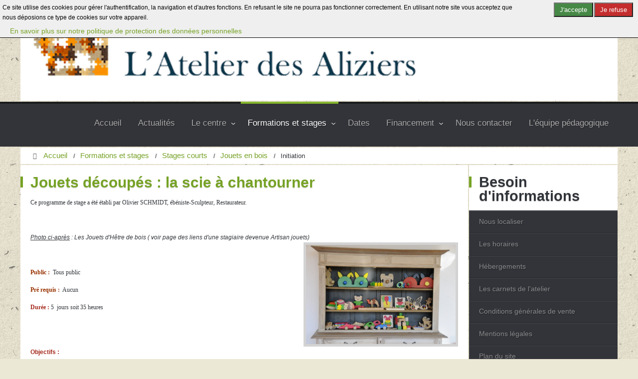

--- FILE ---
content_type: text/html; charset=utf-8
request_url: https://les-aliziers.fr/formations-stages/stages-courts/jouets-en-bois/stage-de-fabrication-de-jouets-en-bois-initiation
body_size: 8447
content:
<!DOCTYPE html PUBLIC "-//W3C//DTD XHTML 1.0 Transitional//EN" "http://www.w3.org/TR/xhtml1/DTD/xhtml1-transitional.dtd">
<html xmlns="http://www.w3.org/1999/xhtml" xml:lang="fr-fr" lang="fr-fr" >
<head>
<meta name="viewport" content="width=device-width, initial-scale=1.0">
<base href="https://les-aliziers.fr/formations-stages/stages-courts/jouets-en-bois/stage-de-fabrication-de-jouets-en-bois-initiation" />
<meta http-equiv="content-type" content="text/html; charset=utf-8" />
<meta name="generator" content="Joomla! - Open Source Content Management" />
<title>L'Atelier des Aliziers - Initiation</title>
<link href="https://les-aliziers.fr/component/search/?Itemid=1182&amp;format=opensearch" rel="search" title="Valider L'Atelier des Aliziers" type="application/opensearchdescription+xml" />
<link rel="stylesheet" href="/media/com_jchoptimize/cache/css/aa01a7f37bbebfc544714782a37c513df7e8dde15505f62beb58a24ad665c328.css" />
<script type="application/json" class="joomla-script-options new">{"csrf.token":"a7bda928e451587810ac6dfd0dcfaf2d","system.paths":{"root":"","base":""},"joomla.jtext":{"PLG_SYS_EPRIVACY_JSMESSAGE":"By clicking OK, you are accepting cookies.","PLG_SYS_EPRIVACY_MESSAGE":"Ce site utilise des cookies pour g\u00e9rer l'authentification, la navigation et d'autres fonctions. En refusant le site ne pourra pas fonctionner correctement. En utilisant notre site vous acceptez que nous d\u00e9posions ce type de cookies sur votre appareil.","PLG_SYS_EPRIVACY_TH_COOKIENAME":"Cookie Name","PLG_SYS_EPRIVACY_TH_COOKIEDOMAIN":"Domain","PLG_SYS_EPRIVACY_TH_COOKIEDESCRIPTION":"Description","PLG_SYS_EPRIVACY_TD_SESSIONCOOKIE":"Session Cookie","PLG_SYS_EPRIVACY_TD_SESSIONCOOKIE_DESC":"The session cookie is required for authentication, preference tracking, and other necessary functions to fully engage with this website.  The name of the session cookie is randomly generated.","PLG_SYS_EPRIVACY_POLICYTEXT":"En savoir plus sur notre politique de protection des donn\u00e9es personnelles","PLG_SYS_EPRIVACY_LAWLINK_TEXT":"View e-Privacy Directive Documents","PLG_SYS_EPRIVACY_GDPRLINK_TEXT":"View GDPR Documents","PLG_SYS_EPRIVACY_AGREE":"J'accepte","PLG_SYS_EPRIVACY_DECLINE":"Je refuse","PLG_SYS_EPRIVACY_CONFIRMUNACCEPT":"En ex\u00e9cutant cette action tous les cookies d\u00e9pos\u00e9s par ce site vont \u00eatre retir\u00e9s.  Les cookies d\u00e9pos\u00e9s par des applications tierces ne fonctionneront plus mais ne pourront \u00eatre retir\u00e9s par ce site. Il faudra, pour les supprimer, utiliser les options du navigateur ou un autre moyen.\n\nEtes-vous s\u00fbr de vouloir d\u00e9sactiver et retirer les cookies?"},"plg_system_eprivacy":{"displaytype":"ribbon","autoopen":true,"accepted":false,"root":"\/index.php","cookies":{"sessioncookie":false,"accepted":[]},"cookie":{"domain":".les-aliziers.fr","path":null},"loginlinks":[],"country":"not detected","cookieregex":[],"policyurl":"\/mentions-legales","policytarget":"_blank","agreeclass":"","declineclass":"","lawlink":[]}}</script>
<!--[if lt IE 9]><script src="/media/system/js/html5fallback.js?3d2427b71654212797d92bb3fc0f42f3" type="text/javascript"></script><![endif]-->
<!-- Joomla Facebook Integration Begin -->
<noscript>
<img height="1" width="1" style="display:none" alt="fbpx"
src="https://www.facebook.com/tr?id=1742804779549961&ev=PageView&noscript=1"/>
</noscript>
<!-- DO NOT MODIFY -->
<!-- Joomla Facebook Integration end -->
<script src="/media/com_jchoptimize/cache/js/ace5c5605c60e4b06a3f16de86e6306f72a94748e14a499b20d5bd9574358f73.js"></script>
</head>
<body  class="main-body-light main-bg-paper font-family-kirigami font-size-is-default logo-type-custom logo-kirigami-logostyle-style1 menu-type-fusionmenu menu-fusionmenu-position-header-a layout-mode-responsive typography-style-light col12 option-com-content menu-stage-de-fabrication-de-jouets-en-bois-initiation ">
<div id="rt-page-surround">
<div id="rt-drawer">
<div class="rt-container">
<div class="clear"></div>
</div>
</div>
<div id="rt-top">
<div class="rt-container">
<div class="rt-section-surround">
<div class="rt-row-surround">
<div class="rt-grid-8 rt-alpha">
<div class="rt-block logo-block">
<a href="/" id="rt-logo"></a>
</div>
</div>
<div class="rt-grid-4 rt-omega">
<div class="rt-block ">
<div class="module-surround">
<div class="module-content">
<div class="search">
<form action="/formations-stages/stages-courts/jouets-en-bois/stage-de-fabrication-de-jouets-en-bois-initiation" method="post" class="form-inline" role="search">
<label for="mod-search-searchword91" class="element-invisible">.</label> <input name="searchword" id="mod-search-searchword91" maxlength="200"  class="inputbox search-query input-medium" type="search" placeholder="Recherche..." /> <button class="button btn btn-primary" onclick="this.form.searchword.focus();">Valider</button>	<input type="hidden" name="task" value="search" />
<input type="hidden" name="option" value="com_search" />
<input type="hidden" name="Itemid" value="1182" />
</form>
</div>
<div class="clear"></div>
</div>
</div>
</div>
</div>
<div class="clear"></div>
</div>
</div>
</div>
</div>
<div id="rt-header" class="dark-block">
<div class="rt-headerborder"></div>
<div class="rt-container">
<div class="rt-grid-12 rt-alpha rt-omega">
<div class="rt-menubar fusionmenu">
<ul class="menutop level1 " >
<li class="item1240 root" >
<a class="orphan item bullet" href="/"  >
<span>
															
					Accueil															</span>
</a>
</li>
<li class="item1226 root" >
<a class="orphan item bullet" href="/blog"  >
<span>
															
					Actualités															</span>
</a>
</li>
<li class="item1128 parent root" >
<a class="daddy item bullet" href="/le-centre-de-formation"  >
<span>
															
					Le centre															<span class="daddyicon"></span>
</span>
</a>
<div class="fusion-submenu-wrapper level2 " style="width:180px;">
<ul class="level2" style="width:180px;">
<li class="item1129" >
<a class="orphan item bullet" href="/le-centre-de-formation/les-ateliers"  >
<span>
															
					Les ateliers															</span>
</a>
</li>
</ul>
<div class="drop-bot"></div>
</div>
</li>
<li class="item1132 parent active root" >
<a class="daddy item bullet" href="/formations-stages"  >
<span>
															
					Formations et stages															<span class="daddyicon"></span>
</span>
</a>
<div class="fusion-submenu-wrapper level2 " style="width:180px;">
<ul class="level2" style="width:180px;">
<li class="item1133 parent" >
<a class="daddy item bullet" href="/formations-stages/formations-longues"  >
<span>
															
					Formations longues															</span>
</a>
<div class="fusion-submenu-wrapper level3 " style="width:180px;">
<ul class="level3" style="width:180px;">
<li class="item1213" >
<a class="orphan item bullet" href="/formations-stages/formations-longues/presentation"  >
<span>
															
					Présentation															</span>
</a>
</li>
<li class="item1215 parent" >
<a class="daddy item bullet" href="/formations-stages/formations-longues/les-formations"  >
<span>
															
					Les Formations 															</span>
</a>
<div class="fusion-submenu-wrapper level4 " style="width:180px;">
<ul class="level4" style="width:180px;">
<li class="item1388" >
<a class="orphan item bullet" href="/formations-stages/formations-longues/les-formations/cap-menuisier"  >
<span>
															
					CAP Menuisier 															</span>
</a>
</li>
<li class="item1387" >
<a class="orphan item bullet" href="/formations-stages/formations-longues/les-formations/cap-ebeniste"  >
<span>
															
					CAP Ebéniste															</span>
</a>
</li>
<li class="item1286" >
<a class="orphan item bullet" href="/formations-stages/formations-longues/les-formations/cap-sculpture-sur-bois"  >
<span>
															
					CAP Sculpture sur bois															</span>
</a>
</li>
</ul>
<div class="drop-bot"></div>
</div>
</li>
</ul>
<div class="drop-bot"></div>
</div>
</li>
<li class="item1134 parent active" >
<a class="daddy item bullet" href="/formations-stages/stages-courts"  >
<span>
															
					Stages courts															</span>
</a>
<div class="fusion-submenu-wrapper level3 " style="width:180px;">
<ul class="level3" style="width:180px;">
<li class="item1219" >
<a class="orphan item bullet" href="/formations-stages/stages-courts/planning-des-stages"  >
<span>
															
					Planning des stages															</span>
</a>
</li>
<li class="item1140 parent" >
<a class="daddy item bullet" href="/formations-stages/stages-courts/menuiserie-bois"  >
<span>
															
					Menuiserie bois															</span>
</a>
<div class="fusion-submenu-wrapper level4 " style="width:180px;">
<ul class="level4" style="width:180px;">
<li class="item1146" >
<a class="orphan item bullet" href="/formations-stages/stages-courts/menuiserie-bois/stage-menuiserie-initiation"  >
<span>
															
					Menuiserie : initiation															</span>
</a>
</li>
<li class="item1142" >
<a class="orphan item bullet" href="/formations-stages/stages-courts/menuiserie-bois/stage-outils-a-main"  >
<span>
															
					outils à main															</span>
</a>
</li>
<li class="item1144" >
<a class="orphan item bullet" href="/formations-stages/stages-courts/menuiserie-bois/stage-de-defonceuse"  >
<span>
															
					La Défonceuse															</span>
</a>
</li>
<li class="item1147" >
<a class="orphan item bullet" href="/formations-stages/stages-courts/menuiserie-bois/stage-machines-a-bois-initiation"  >
<span>
															
					Machines à bois init.															</span>
</a>
</li>
<li class="item1148" >
<a class="orphan item bullet" href="/formations-stages/stages-courts/menuiserie-bois/stage-machines-a-bois-perfectionnement"  >
<span>
															
					Machines à bois perf.															</span>
</a>
</li>
<li class="item1149" >
<a class="orphan item bullet" href="/formations-stages/stages-courts/menuiserie-bois/stage-toupie"  >
<span>
															
					La toupie															</span>
</a>
</li>
</ul>
<div class="drop-bot"></div>
</div>
</li>
<li class="item1141 parent" >
<a class="daddy item bullet" href="/formations-stages/stages-courts/sculpture-sur-bois"  >
<span>
															
					Sculpture sur bois															</span>
</a>
<div class="fusion-submenu-wrapper level4 " style="width:180px;">
<ul class="level4" style="width:180px;">
<li class="item1143" >
<a class="orphan item bullet" href="/formations-stages/stages-courts/sculpture-sur-bois/stage-de-sculpture-sur-bois-ornementale"  >
<span>
															
					Sculpture ornementale															</span>
</a>
</li>
<li class="item1151" >
<a class="orphan item bullet" href="/formations-stages/stages-courts/sculpture-sur-bois/stage-de-sculpture-sur-bois-ronde-bosse"  >
<span>
															
					Sculpture ronde bosse															</span>
</a>
</li>
<li class="item1152" >
<a class="orphan item bullet" href="/formations-stages/stages-courts/sculpture-sur-bois/stage-ronde-bosse-perfectionnement"  >
<span>
															
					ronde bosse perf.															</span>
</a>
</li>
</ul>
<div class="drop-bot"></div>
</div>
</li>
<li class="item1153 parent" >
<a class="daddy item bullet" href="/formations-stages/stages-courts/tournage-sur-bois"  >
<span>
															
					Tournage sur bois															</span>
</a>
<div class="fusion-submenu-wrapper level4 " style="width:180px;">
<ul class="level4" style="width:180px;">
<li class="item1154" >
<a class="orphan item bullet" href="/formations-stages/stages-courts/tournage-sur-bois/stage-de-tournage-sur-bois-initiation"  >
<span>
															
					Initiation															</span>
</a>
</li>
<li class="item1155" >
<a class="orphan item bullet" href="/formations-stages/stages-courts/tournage-sur-bois/stage-de-tournage-sur-bois-entre-pointes-perfectionnement"  >
<span>
															
					Entre pointes perf.															</span>
</a>
</li>
<li class="item1156" >
<a class="orphan item bullet" href="/formations-stages/stages-courts/tournage-sur-bois/stage-de-tournage-d-ebenisterie"  >
<span>
															
					Tournage d&#039;ébénisterie															</span>
</a>
</li>
<li class="item1157" >
<a class="orphan item bullet" href="/formations-stages/stages-courts/tournage-sur-bois/stage-de-bois-de-travers"  >
<span>
															
					Bois de travers															</span>
</a>
</li>
</ul>
<div class="drop-bot"></div>
</div>
</li>
<li class="item1161 parent" >
<a class="daddy item bullet" href="/formations-stages/stages-courts/tapisserie-garnissage"  >
<span>
															
					Tapisserie / Garnissage															</span>
</a>
<div class="fusion-submenu-wrapper level4 " style="width:180px;">
<ul class="level4" style="width:180px;">
<li class="item1172" >
<a class="orphan item bullet" href="/formations-stages/stages-courts/tapisserie-garnissage/stage-de-tapisserie-garnissage-de-sieges-initiation"  >
<span>
															
					Initiation															</span>
</a>
</li>
<li class="item1173" >
<a class="orphan item bullet" href="/formations-stages/stages-courts/tapisserie-garnissage/stage-de-tapisserie-garnissage-en-mousse"  >
<span>
															
					Garnissage en mousse															</span>
</a>
</li>
<li class="item1228" >
<a class="orphan item bullet" href="/formations-stages/stages-courts/tapisserie-garnissage/stage-de-paillage-de-chaises"  >
<span>
															
					Paillage de chaises															</span>
</a>
</li>
</ul>
<div class="drop-bot"></div>
</div>
</li>
<li class="item1162 parent" >
<a class="daddy item bullet" href="/formations-stages/stages-courts/marqueterie-placage"  >
<span>
															
					Marqueterie / Placage															</span>
</a>
<div class="fusion-submenu-wrapper level4 " style="width:180px;">
<ul class="level4" style="width:180px;">
<li class="item1174" >
<a class="orphan item bullet" href="/formations-stages/stages-courts/marqueterie-placage/stage-de-marqueterie-initiation"  >
<span>
															
					Marqueterie initiation															</span>
</a>
</li>
<li class="item1176" >
<a class="orphan item bullet" href="/formations-stages/stages-courts/marqueterie-placage/stage-de-placage-de-meubles"  >
<span>
															
					Placage de meubles															</span>
</a>
</li>
</ul>
<div class="drop-bot"></div>
</div>
</li>
<li class="item1163 parent" >
<a class="daddy item bullet" href="/formations-stages/stages-courts/finition-restauration"  >
<span>
															
					Finition / Restauration															</span>
</a>
<div class="fusion-submenu-wrapper level4 " style="width:180px;">
<ul class="level4" style="width:180px;">
<li class="item1239" >
<a class="orphan item bullet" href="/formations-stages/stages-courts/finition-restauration/patines-de-meuble"  >
<span>
															
					Patines de meuble															</span>
</a>
</li>
<li class="item1177" >
<a class="orphan item bullet" href="/formations-stages/stages-courts/finition-restauration/stage-de-techniques-de-finition"  >
<span>
															
					Techniques de finition															</span>
</a>
</li>
<li class="item1178" >
<a class="orphan item bullet" href="/formations-stages/stages-courts/finition-restauration/stage-de-restauration-de-meubles-anciens"  >
<span>
															
					Restauration de meubles															</span>
</a>
</li>
<li class="item1227" >
<a class="orphan item bullet" href="/formations-stages/stages-courts/finition-restauration/stage-de-dorure-sur-bois"  >
<span>
															
					Dorure sur bois															</span>
</a>
</li>
</ul>
<div class="drop-bot"></div>
</div>
</li>
<li class="item1165 parent active" >
<a class="daddy item bullet" href="/formations-stages/stages-courts/jouets-en-bois"  >
<span>
															
					Jouets en bois															</span>
</a>
<div class="fusion-submenu-wrapper level4 " style="width:180px;">
<ul class="level4" style="width:180px;">
<li class="item1182 active" >
<a class="orphan item bullet" href="/formations-stages/stages-courts/jouets-en-bois/stage-de-fabrication-de-jouets-en-bois-initiation"  >
<span>
															
					Initiation															</span>
</a>
</li>
<li class="item1183" >
<a class="orphan item bullet" href="/formations-stages/stages-courts/jouets-en-bois/stage-de-fabrication-de-jouets-en-bois-perfectionnement"  >
<span>
															
					Perfectionnement															</span>
</a>
</li>
<li class="item1184" >
<a class="orphan item bullet" href="/formations-stages/stages-courts/jouets-en-bois/stage-de-fabrication-de-cheval-a-bascule"  >
<span>
															
					Cheval à bascule															</span>
</a>
</li>
<li class="item1185" >
<a class="orphan item bullet" href="/formations-stages/stages-courts/jouets-en-bois/stage-de-fabrication-de-vehicules-en-bois"  >
<span>
															
					Véhicules en bois															</span>
</a>
</li>
<li class="item1186" >
<a class="orphan item bullet" href="/formations-stages/stages-courts/jouets-en-bois/stage-de-fabrication-de-jouets-tournes"  >
<span>
															
					Jouets tournés															</span>
</a>
</li>
</ul>
<div class="drop-bot"></div>
</div>
</li>
<li class="item1167 parent" >
<a class="daddy item bullet" href="/formations-stages/stages-courts/art-de-la-vannerie"  >
<span>
															
					Art de la vannerie															</span>
</a>
<div class="fusion-submenu-wrapper level4 " style="width:180px;">
<ul class="level4" style="width:180px;">
<li class="item1189" >
<a class="orphan item bullet" href="/formations-stages/stages-courts/art-de-la-vannerie/stage-de-vannerie-osier"  >
<span>
															
					L&#039;osier															</span>
</a>
</li>
<li class="item1190" >
<a class="orphan item bullet" href="/formations-stages/stages-courts/art-de-la-vannerie/stage-de-vannerie-perfectionnement-creation-artistique"  >
<span>
															
					L&#039;osier Perf.															</span>
</a>
</li>
</ul>
<div class="drop-bot"></div>
</div>
</li>
</ul>
<div class="drop-bot"></div>
</div>
</li>
<li class="item1236" >
<a class="orphan item bullet" href="/formations-stages/stages-delocalises"  >
<span>
															
					Stages délocalisés															</span>
</a>
</li>
</ul>
<div class="drop-bot"></div>
</div>
</li>
<li class="item1284 root" >
<a class="orphan item bullet" href="/dates"  >
<span>
															
					Dates															</span>
</a>
</li>
<li class="item1136 parent root" >
<a class="daddy item bullet" href="/financement"  >
<span>
															
					Financement															<span class="daddyicon"></span>
</span>
</a>
<div class="fusion-submenu-wrapper level2 " style="width:180px;">
<ul class="level2" style="width:180px;">
<li class="item1200" >
<a class="orphan item bullet" href="/financement/je-suis-salarie"  >
<span>
															
					Je suis salarié															</span>
</a>
</li>
<li class="item1201" >
<a class="orphan item bullet" href="/financement/je-suis-non-salarie-artisan-commercant-profession-liberale-agriculteur"  >
<span>
															
					Je suis non salarié															</span>
</a>
</li>
<li class="item1202" >
<a class="orphan item bullet" href="/financement/autres-cas-handicape-chomeur-retraite-particulier-formation-a-titre-prive"  >
<span>
															
					Autres cas															</span>
</a>
</li>
</ul>
<div class="drop-bot"></div>
</div>
</li>
<li class="item1138 root" >
<a class="orphan item bullet" href="/nous-contacter"  >
<span>
															
					Nous contacter															</span>
</a>
</li>
<li class="item1130 root" >
<a class="orphan item bullet" href="/equipe"  >
<span>
															
					L&#039;équipe pédagogique															</span>
</a>
</li>
</ul>
</div><div class="rt-menu-mobile">
<select data-rt-menu-mobile>
<option value="/"> Accueil</option>
<option value="/blog"> Actualités</option>
<option value="/le-centre-de-formation"> Le centre</option>
<option value="/le-centre-de-formation/les-ateliers">&mdash; Les ateliers</option>
<option value="/formations-stages" selected="selected"> Formations et stages</option>
<option value="/formations-stages/formations-longues">&mdash; Formations longues</option>
<option value="/formations-stages/formations-longues/presentation">&mdash;&mdash; Présentation</option>
<option value="/formations-stages/formations-longues/les-formations">&mdash;&mdash; Les Formations </option>
<option value="/formations-stages/formations-longues/les-formations/cap-menuisier">&mdash;&mdash;&mdash; CAP Menuisier </option>
<option value="/formations-stages/formations-longues/les-formations/cap-ebeniste">&mdash;&mdash;&mdash; CAP Ebéniste</option>
<option value="/formations-stages/formations-longues/les-formations/cap-sculpture-sur-bois">&mdash;&mdash;&mdash; CAP Sculpture sur bois</option>
<option value="/formations-stages/stages-courts" selected="selected">&mdash; Stages courts</option>
<option value="/formations-stages/stages-courts/planning-des-stages">&mdash;&mdash; Planning des stages</option>
<option value="/formations-stages/stages-courts/menuiserie-bois">&mdash;&mdash; Menuiserie bois</option>
<option value="/formations-stages/stages-courts/menuiserie-bois/stage-menuiserie-initiation">&mdash;&mdash;&mdash; Menuiserie : initiation</option>
<option value="/formations-stages/stages-courts/menuiserie-bois/stage-outils-a-main">&mdash;&mdash;&mdash; outils à main</option>
<option value="/formations-stages/stages-courts/menuiserie-bois/stage-de-defonceuse">&mdash;&mdash;&mdash; La Défonceuse</option>
<option value="/formations-stages/stages-courts/menuiserie-bois/stage-machines-a-bois-initiation">&mdash;&mdash;&mdash; Machines à bois init.</option>
<option value="/formations-stages/stages-courts/menuiserie-bois/stage-machines-a-bois-perfectionnement">&mdash;&mdash;&mdash; Machines à bois perf.</option>
<option value="/formations-stages/stages-courts/menuiserie-bois/stage-toupie">&mdash;&mdash;&mdash; La toupie</option>
<option value="/formations-stages/stages-courts/sculpture-sur-bois">&mdash;&mdash; Sculpture sur bois</option>
<option value="/formations-stages/stages-courts/sculpture-sur-bois/stage-de-sculpture-sur-bois-ornementale">&mdash;&mdash;&mdash; Sculpture ornementale</option>
<option value="/formations-stages/stages-courts/sculpture-sur-bois/stage-de-sculpture-sur-bois-ronde-bosse">&mdash;&mdash;&mdash; Sculpture ronde bosse</option>
<option value="/formations-stages/stages-courts/sculpture-sur-bois/stage-ronde-bosse-perfectionnement">&mdash;&mdash;&mdash; ronde bosse perf.</option>
<option value="/formations-stages/stages-courts/tournage-sur-bois">&mdash;&mdash; Tournage sur bois</option>
<option value="/formations-stages/stages-courts/tournage-sur-bois/stage-de-tournage-sur-bois-initiation">&mdash;&mdash;&mdash; Initiation</option>
<option value="/formations-stages/stages-courts/tournage-sur-bois/stage-de-tournage-sur-bois-entre-pointes-perfectionnement">&mdash;&mdash;&mdash; Entre pointes perf.</option>
<option value="/formations-stages/stages-courts/tournage-sur-bois/stage-de-tournage-d-ebenisterie">&mdash;&mdash;&mdash; Tournage d&#039;ébénisterie</option>
<option value="/formations-stages/stages-courts/tournage-sur-bois/stage-de-bois-de-travers">&mdash;&mdash;&mdash; Bois de travers</option>
<option value="/formations-stages/stages-courts/tapisserie-garnissage">&mdash;&mdash; Tapisserie / Garnissage</option>
<option value="/formations-stages/stages-courts/tapisserie-garnissage/stage-de-tapisserie-garnissage-de-sieges-initiation">&mdash;&mdash;&mdash; Initiation</option>
<option value="/formations-stages/stages-courts/tapisserie-garnissage/stage-de-tapisserie-garnissage-en-mousse">&mdash;&mdash;&mdash; Garnissage en mousse</option>
<option value="/formations-stages/stages-courts/tapisserie-garnissage/stage-de-paillage-de-chaises">&mdash;&mdash;&mdash; Paillage de chaises</option>
<option value="/formations-stages/stages-courts/marqueterie-placage">&mdash;&mdash; Marqueterie / Placage</option>
<option value="/formations-stages/stages-courts/marqueterie-placage/stage-de-marqueterie-initiation">&mdash;&mdash;&mdash; Marqueterie initiation</option>
<option value="/formations-stages/stages-courts/marqueterie-placage/stage-de-placage-de-meubles">&mdash;&mdash;&mdash; Placage de meubles</option>
<option value="/formations-stages/stages-courts/finition-restauration">&mdash;&mdash; Finition / Restauration</option>
<option value="/formations-stages/stages-courts/finition-restauration/patines-de-meuble">&mdash;&mdash;&mdash; Patines de meuble</option>
<option value="/formations-stages/stages-courts/finition-restauration/stage-de-techniques-de-finition">&mdash;&mdash;&mdash; Techniques de finition</option>
<option value="/formations-stages/stages-courts/finition-restauration/stage-de-restauration-de-meubles-anciens">&mdash;&mdash;&mdash; Restauration de meubles</option>
<option value="/formations-stages/stages-courts/finition-restauration/stage-de-dorure-sur-bois">&mdash;&mdash;&mdash; Dorure sur bois</option>
<option value="/formations-stages/stages-courts/jouets-en-bois" selected="selected">&mdash;&mdash; Jouets en bois</option>
<option value="/formations-stages/stages-courts/jouets-en-bois/stage-de-fabrication-de-jouets-en-bois-initiation" selected="selected">&mdash;&mdash;&mdash; Initiation</option>
<option value="/formations-stages/stages-courts/jouets-en-bois/stage-de-fabrication-de-jouets-en-bois-perfectionnement">&mdash;&mdash;&mdash; Perfectionnement</option>
<option value="/formations-stages/stages-courts/jouets-en-bois/stage-de-fabrication-de-cheval-a-bascule">&mdash;&mdash;&mdash; Cheval à bascule</option>
<option value="/formations-stages/stages-courts/jouets-en-bois/stage-de-fabrication-de-vehicules-en-bois">&mdash;&mdash;&mdash; Véhicules en bois</option>
<option value="/formations-stages/stages-courts/jouets-en-bois/stage-de-fabrication-de-jouets-tournes">&mdash;&mdash;&mdash; Jouets tournés</option>
<option value="/formations-stages/stages-courts/art-de-la-vannerie">&mdash;&mdash; Art de la vannerie</option>
<option value="/formations-stages/stages-courts/art-de-la-vannerie/stage-de-vannerie-osier">&mdash;&mdash;&mdash; L&#039;osier</option>
<option value="/formations-stages/stages-courts/art-de-la-vannerie/stage-de-vannerie-perfectionnement-creation-artistique">&mdash;&mdash;&mdash; L&#039;osier Perf.</option>
<option value="/formations-stages/stages-delocalises">&mdash; Stages délocalisés</option>
<option value="/dates"> Dates</option>
<option value="/financement"> Financement</option>
<option value="/financement/je-suis-salarie">&mdash; Je suis salarié</option>
<option value="/financement/je-suis-non-salarie-artisan-commercant-profession-liberale-agriculteur">&mdash; Je suis non salarié</option>
<option value="/financement/autres-cas-handicape-chomeur-retraite-particulier-formation-a-titre-prive">&mdash; Autres cas</option>
<option value="/nous-contacter"> Nous contacter</option>
<option value="/equipe"> L&#039;équipe pédagogique</option>
</select>
</div>
</div>
<div class="clear"></div>
</div>
</div>
<div class="rt-container">
<div id="rt-transition" class="rt-hidden">
<div id="rt-breadcrumbs">
<div class="rt-block">
<div class="rt-breadcrumb-surround">
<div aria-label="Fil de navigation" role="navigation">
<ul itemscope itemtype="https://schema.org/BreadcrumbList" class="breadcrumb">
<li class="active">
<span class="divider icon-location"></span>
</li>
<li itemprop="itemListElement" itemscope itemtype="https://schema.org/ListItem">
<a itemprop="item" href="/" class="pathway"><span itemprop="name">Accueil</span></a>
<span class="divider">
<img src="/media/system/images/arrow.png" alt="" />	</span>
<meta itemprop="position" content="1">
</li>
<li itemprop="itemListElement" itemscope itemtype="https://schema.org/ListItem">
<a itemprop="item" href="/formations-stages" class="pathway"><span itemprop="name">Formations et stages</span></a>
<span class="divider">
<img src="/media/system/images/arrow.png" alt="" />	</span>
<meta itemprop="position" content="2">
</li>
<li itemprop="itemListElement" itemscope itemtype="https://schema.org/ListItem">
<a itemprop="item" href="/formations-stages/stages-courts" class="pathway"><span itemprop="name">Stages courts</span></a>
<span class="divider">
<img src="/media/system/images/arrow.png" alt="" />	</span>
<meta itemprop="position" content="3">
</li>
<li itemprop="itemListElement" itemscope itemtype="https://schema.org/ListItem">
<a itemprop="item" href="/formations-stages/stages-courts/jouets-en-bois" class="pathway"><span itemprop="name">Jouets en bois</span></a>
<span class="divider">
<img src="/media/system/images/arrow.png" alt="" />	</span>
<meta itemprop="position" content="4">
</li>
<li itemprop="itemListElement" itemscope itemtype="https://schema.org/ListItem" class="active">
<span itemprop="name">
						Initiation					</span>
<meta itemprop="position" content="5">
</li>
</ul>
</div>
</div>
</div>
<div class="clear"></div>
</div>
<div id="rt-main" class="mb9-sa3">
<div class="rt-mainsection">
<div class="rt-mainrow">
<div class="rt-grid-9 rt-alpha">
<div class="rt-block component-block">
<div class="component-content">
<article class="item-page" itemscope itemtype="http://schema.org/Article">
<meta itemprop="inLanguage" content="fr-FR" />
<h2 itemprop="name">
<a href="/formations-stages/stages-courts/jouets-en-bois/stage-de-fabrication-de-jouets-en-bois-initiation" itemprop="url"> Jouets découpés : la scie à chantourner</a>
</h2>
<div itemprop="articleBody">
<p><span style="font-family: verdana,geneva;"><span style="font-family: verdana,geneva;">Ce programme de stage a été établi par Olivier SCHMIDT, ébéniste-Sculpteur, Restaurateur.</span></span></p>
<p>&nbsp;</p>
<p><em><span style="text-decoration: underline;">Photo ci-après</span> : Les Jouets d'Hêtre de bois ( voir page des liens d'une stagiaire devenue Artisan jouets)</em> <a target="_blank" title="Les jouets de Sylvie - Hêtre de bois" href="/images/stories/centre/Jouets/Armoire-Jouets.JPG"><img style="border: 5px solid #d3d3d3; float: right;" alt="Armoire Jouets" src="/images/stories/centre/Jouets/Armoire-Jouets.JPG" width="300" height="200" /></a></p>
<p>&nbsp;</p>
<p><span style="font-family: verdana,geneva;"><span style="color: #993300;"><strong>Public :&nbsp;</strong></span> Tous public</span></p>
<p><span style="font-family: verdana,geneva;"><span style="color: #993300;"><strong>Pré requis :&nbsp;</strong></span> Aucun</span></p>
<p><span style="font-family: verdana,geneva;"><strong><span style="color: #a42a1c;">Durée :</span></strong> 5&nbsp; jours soit 35 heures</span></p>
<p><span style="color: #993300; font-family: verdana,geneva;"><strong>&nbsp;</strong></span></p>
<p class="Corpsdetexte31" style="margin-bottom: 0.0001pt;"><i><span style="font-size: 11pt; font-family: 'Arial Narrow',sans-serif;"><br /><span style="font-size: 10pt; font-family: verdana,geneva;"><em></em></span></span></i><em><strong></strong></em></p>
<p align="justify"><strong><span style="color: #a42a1c;">Objectifs :</span></strong></p>
<ul>
<li><span style="font-family: verdana,geneva; font-size: 10pt;">Découvrir la diversité des fabrications possibles</span></li>
<li><span style="font-family: verdana,geneva; font-size: 10pt;">Pratiquer les techniques appropriées, <strong>dans le respect des normes jouets</strong></span></li>
<li><span style="font-family: verdana,geneva; font-size: 10pt;">Utiliser la gamme complète des outils et machines nécessaires à la fabrication</span></li>
</ul>
<p style="text-align: right;">&nbsp;</p>
<p align="justify"><strong><span style="color: #a42a1c;">Programme :</span></strong></p>
<ul>
<li><span style="font-family: verdana,geneva;"><span style="font-size: 10pt;">Puzzles en volumes (massif)&nbsp;: pièges à éviter, proportions, dessin</span></span></li>
<li><span style="font-family: verdana,geneva;"><span style="font-size: 10pt;">Scie à fil&nbsp;: sécurité et utilisation</span><span style="font-size: 10pt;"><a href="/images/stories/stages_courts/jouets_en_bois/initiation/jouets4.jpg"><img src="/images/stories/stages_courts/jouets_en_bois/initiation/jouets4a.jpg" alt="jouets4a" style="border: 4px solid #000000; float: right;" width="191" height="136" /></a></span></span></li>
<li><span style="font-family: verdana,geneva; font-size: 10pt;">Puzzles à plat (CP de peuplier)&nbsp;: pièges à éviter, proportions, dessin</span></li>
<li><span style="font-family: verdana,geneva; font-size: 10pt;">Puzzles verticaux à roulettes</span></li>
<li><span style="font-family: verdana,geneva;"><span style="font-size: 10pt;">Puzzles par éléments superposés</span><span style="color: #a42a1c;"><span style="color: #000000;"><strong><strong></strong></strong></span></span></span></li>
<li><span style="font-family: verdana,geneva;"><span style="font-size: 10pt;">Puzzles de grandes dimensions</span><span style="color: #a42a1c;"><span style="color: #000000;"><strong><strong></strong></strong></span></span></span></li>
<li><span style="font-family: verdana,geneva; font-size: 10pt;">Jouets articulés à tirer&nbsp;: conception, réalisation</span></li>
<li><span style="font-family: verdana,geneva; font-size: 10pt;">Ponçage&nbsp;: lapidaire, orbitale, vibrante, rouleau ponceur</span></li>
</ul>
<p>&nbsp;</p>
<p><span style="color: #993300; font-family: verdana,geneva;"><strong>Moyen pédagogique, techniques et d'encadrement&nbsp; : </strong></span></p>
<p style="text-align: left;"><span style="font-family: verdana,geneva;"><em><span style="font-weight: 400;"><span style="font-size: 10pt;">Dans ce stage d'initiation à la scie à chantourné, a</span></span><span style="font-size: 10pt;"><span style="font-weight: 400;">utour d’un sujet attrayant et très vivant, le participant pratique toutes les disciplines en relation à la fabrication de jouets. Chaque technique est l’objet de plusieurs réalisations (puzzles à plat et en volumes, animaux à tirer, ...).&nbsp;</span></span><span style="font-weight: 400;"> </span><span style="font-size: 10pt;"><span style="font-weight: 400;"><br /></span></span></em></span></p>
<p><span style="font-family: verdana,geneva;"><em><span style="font-size: 10pt;">Guidé par un professionnel menuisier-ébéniste, il a à sa disposition de nombreux plans. <span style="font-family: verdana,geneva;"><em><span style="font-weight: 400; font-size: 10pt;">Un aide-mémoire est remis.</span></em></span></span></em></span></p>
<p><span style="font-family: verdana,geneva;"><em><span style="font-size: 10pt;">Ce stage est également conçu pour être facilement reproductible en milieu éducatif.</span></em></span></p>
<p>&nbsp;</p>
<p><span style="font-size: 10pt; font-family: verdana,geneva;"><span style="color: #993300;"><strong>Suivi :</strong></span><em><span style="color: #993300;"><strong> </strong></span></em><span style="color: #a42a1c;"><i><span style="font-style: normal; color: #000000;">Evaluation en fin de formation</span></i> </span><strong><span style="color: #a42a1c;"><i><span style="font-style: normal; color: #000000;"> <br /></span></i></span></strong></span></p>
<p><span style="font-size: 10pt; font-family: verdana,geneva;"><span style="color: #993300;"><strong>Validation&nbsp; : </strong></span>Attestation de stage</span></p>
<p><span style="color: #a42a1c; font-family: arial,helvetica,sans-serif;"><span style="color: #000000;"><strong><strong><a href="/images/stories/stages_courts/jouets_en_bois/initiation/jouets6.jpg" target="_self"><img src="/images/stories/stages_courts/jouets_en_bois/initiation/jouets6a.jpg" alt="jouets6a" title="jouets en bois" style="border: 4px solid #000000; float: right;" width="191" height="140" /></a></strong></strong></span></span></p>
<p align="justify"><strong><span style="color: #a42a1c;"></span></strong></p>
<p align="justify"><span style="font-size: 10pt; font-family: verdana,geneva;"><span style="color: #a42a1c;"><strong>Horaires :</strong></span> Du lundi 9h00 au vendredi 12h30</span></p>
<p align="justify">&nbsp;</p>
<div align="justify"><span style="color: #a42a1c;"><strong>Dates :</strong></span><br /><span style="color: #a42a1c; font-family: arial,helvetica,sans-serif; font-size: 10pt;"><span style="color: #000000;"><strong></strong></span> </span></div>
<p><strong><a href="/formations-stages/stages-courts" target="_blank">Consulter le planning</a></strong></p>
<div>
<div style="text-align: left;"><span style="font-family: arial, helvetica, sans-serif; font-size: 10pt;"><span style="font-size: 10pt; font-family: verdana, geneva;"><strong><span style="font-family: verdana, geneva; font-size: 12pt;"><span color="#a42a1c" size="2" style="color: #a42a1c; font-size: small;">Prix :&nbsp;</span></span><span style="font-family: verdana, geneva; font-size: 12pt;"></span></strong></span></span><span style="color: #333333;">Sur devis</span></div>
</div>
<div><span style="color: #a42a1c; font-family: arial,helvetica,sans-serif; font-size: 10pt;"><span style="color: #000000;"><strong><a target="_blank" title="Lézard 3 D" href="/images/stories/centre/Jouets/Lzard.JPG"><img style="border: 4px solid #000000; float: right;" alt="Lzard" src="/images/stories/centre/Jouets/Lzard.JPG" width="191" height="127" /></a></strong></span></span></div> <div class="attachmentsContainer">
<div class="attachmentsList" id="attachmentsList_com_content_default_125"></div>
</div></div>
</article>
<div class="clear"></div>
</div>
<div class="clear"></div>
</div>
<div id="rt-content-bottom-fake">
<div class="rt-grid-fake">
<div class="rt-block rt-content-bottom-dummy"></div>
</div>
</div>
</div>
<div class="rt-grid-3 sidebar-right rt-omega">
<div id="rt-sidebar-a">
<div class="rt-block _menu">
<div class="module-surround">
<div class="module-title">
<h2 class="title">Besoin d'informations</h2>
</div>
<div class="module-content">
<ul class="nav menu mod-list">
<li class="item-1125"><a href="/localisation" >Nous localiser</a></li><li class="item-1550"><a href="/les-horaires" >Les horaires</a></li><li class="item-1283"><a href="/hebergements" >Hébergements</a></li><li class="item-1234"><a href="/les-carnets-de-l-ebeniste" >Les carnets de l'atelier</a></li><li class="item-1548"><a href="/conditions-generales-de-vente" >Conditions générales de vente</a></li><li class="item-1221"><a href="/mentions-legales" >Mentions légales</a></li><li class="item-1223"><a href="/plan-du-site" >Plan du site</a></li></ul>
<div class="clear"></div>
</div>
</div>
</div>
</div>
</div>
<div class="clear"></div>
</div>
</div>
</div>
<div id="rt-bottom">
<div class="rt-section-surround">
<div class="rt-row-surround">
<div class="rt-grid-12 rt-alpha rt-omega">
<div class="rt-block logo_cofinance">
<div class="module-surround">
<div class="module-content">
<div class="customlogo_cofinance"  >
<p>&nbsp;</p>
<p><img src="/images/Nouv_Logos_cofinanceurs_site_internet.png" width="700" height="71" alt="Nouv Logos cofinanceurs site internet" />&nbsp; &nbsp; &nbsp; &nbsp;&nbsp;<a href="/formations-stages/stages-courts/jouets-en-bois/stage-de-fabrication-de-jouets-en-bois-initiation/2-non-categorise/467-certificat-qualiopi" title="Certificat Qualiopi" target="_blank">Voir le certificat Qualiopi&nbsp;</a></p></div>
<div class="clear"></div>
</div>
</div>
</div>
</div>
</div>
</div>
<div class="clear"></div>
</div>
</div>
</div>
<div id="rt-footer" class="dark-block">
<div class="rt-container">
<div class="rt-grid-12 rt-alpha rt-omega">
<div class="rt-block ">
<div class="module-surround">
<div class="module-content">
<div class="plg_system_eprivacy_module">
<div class="plg_system_eprivacy_message" style="display:none">
<h2>EU e-Privacy Directive</h2>
<p>Ce site utilise des cookies pour gérer l'authentification, la navigation et d'autres fonctions. En refusant le site ne pourra pas fonctionner correctement. En utilisant notre site vous acceptez que nous déposions ce type de cookies sur votre appareil.</p>
<p><a href="/mentions-legales" target="_blank">En savoir plus sur notre politique de protection des données personnelles</a></p>
<button class="plg_system_eprivacy_agreed">J'accepte</button>
<button class="plg_system_eprivacy_declined">Je refuse</button>
</div>
<div class="plg_system_eprivacy_declined" style="display:none">
<p>
<button class="plg_system_eprivacy_reconsider">Reconsidérer votre décision</button> 
            Vous avez refusé les cookies. Cette décision peut être révoquéee.        </p>
</div>
<div class="plg_system_eprivacy_accepted" style="display:none">
<p>
<button class="plg_system_eprivacy_reconsider">Reconsidérer votre décision</button>
<button class="plg_system_eprivacy_accepted">Retirer les Cookies</button> 
            Vous avez accepté que des cookies soient déposés sur votre ordintateur. Cette décision peut être révoquée.        </p>
</div>
</div>
<div id="plg_system_eprivacy" style="display:none"></div>	<div class="clear"></div>
</div>
</div>
</div>
</div>
<div class="clear"></div>
</div>
</div>
<div id="rt-copyright">
<div class="rt-container">
<div class="rt-grid-12 rt-alpha rt-omega">
<div class="rt-block">
<a href="#" class="rt-totop"></a>
</div>
</div>
<div class="clear"></div>
</div>
</div>
</div>
<!-- Global site tag (gtag.js) - Google Analytics -->
<script async src="https://www.googletagmanager.com/gtag/js?id=UA-128250535-2">
</script>
<script>window.dataLayer=window.dataLayer||[];function gtag(){dataLayer.push(arguments);}
gtag('js',new Date());gtag('config','UA-128250535-2');</script><div class="activebar-container" style="display:none">
<p>Ce site utilise des cookies pour gérer l'authentification, la navigation et d'autres fonctions. En refusant le site ne pourra pas fonctionner correctement. En utilisant notre site vous acceptez que nous déposions ce type de cookies sur votre appareil.</p>
<ul class="links">
<li><a href="/mentions-legales" target="_blank">En savoir plus sur notre politique de protection des données personnelles</a></li>
</ul>
<button class="decline ">Je refuse</button>
<button class="accept ">J'accepte</button>
</div>
</body>
</html>

--- FILE ---
content_type: text/css
request_url: https://les-aliziers.fr/media/com_jchoptimize/cache/css/aa01a7f37bbebfc544714782a37c513df7e8dde15505f62beb58a24ad665c328.css
body_size: 30608
content:
@charset "utf-8";#sbox-overlay{position:fixed;background-color:#000;left:0px;top:0px}#sbox-window{position:absolute;background-color:#fff;text-align:left;overflow:visible;padding:10px;-moz-border-radius:3px;-webkit-border-radius:3px;border-radius:3px}#sbox-window[aria-hidden=true],#sbox-overlay[aria-hidden=true]{display:none}#sbox-btn-close{position:absolute;width:30px;height:30px;right:-15px;top:-15px;background:url(/media/system/images/modal/closebox.png) no-repeat center;border:none}.sbox-loading #sbox-content{background-image:url(/media/system/images/modal/spinner.gif);background-repeat:no-repeat;background-position:center}#sbox-content{clear:both;overflow:auto;background-color:#fff;height:100%;width:100%}.sbox-content-image#sbox-content{overflow:visible}#sbox-image{display:block}.sbox-content-image img{display:block;width:100%;height:100%}.sbox-content-iframe#sbox-content{overflow:visible}.body-overlayed{overflow:hidden}.body-overlayed embed,.body-overlayed object,.body-overlayed select{visibility:hidden}#sbox-window embed,#sbox-window object,#sbox-window select{visibility:visible}#sbox-window.shadow{-webkit-box-shadow:0 0 10px rgba(0,0,0,0.7);-moz-box-shadow:0 0 10px rgba(0,0,0,0.7);box-shadow:0 0 10px rgba(0,0,0,0.7)}.sbox-bg{position:absolute;width:33px;height:40px}.sbox-bg-n{left:0;top:-40px;width:100%;background:url(/media/system/images/modal/bg_n.png) repeat-x}.sbox-bg-ne{right:-33px;top:-40px;background:url(/media/system/images/modal/bg_ne.png) no-repeat}.sbox-bg-e{right:-33px;top:0;height:100%;background:url(/media/system/images/modal/bg_e.png) repeat-y}.sbox-bg-se{right:-33px;bottom:-40px;background:url(/media/system/images/modal/bg_se.png) no-repeat}.sbox-bg-s{left:0;bottom:-40px;width:100%;background:url(/media/system/images/modal/bg_s.png) repeat-x}.sbox-bg-sw{left:-33px;bottom:-40px;background:url(/media/system/images/modal/bg_sw.png) no-repeat}.sbox-bg-w{left:-33px;top:0;height:100%;background:url(/media/system/images/modal/bg_w.png) repeat-y}.sbox-bg-nw{left:-33px;top:-40px;background:url(/media/system/images/modal/bg_nw.png) no-repeat}@media (max-width:979px){#sbox-btn-close{right:-10px;top:-10px}}@media (max-device-width:979px){#sbox-content{-webkit-overflow-scrolling:touch}#sbox-content.sbox-content-iframe{overflow:scroll;-webkit-overflow-scrolling:touch}}
span.hide_attachments_token{display:none}
#main div.attachmentsContainer,div.attachmentsContainer{clear:both;margin:0 0 0.5em 0;background:transparent}#main div.attachmentsList table,div.attachmentsList table{background:transparent;border:1px solid #C0C0C0;clear:both;font-size:90%;font-weight:bold;line-height:160%;margin-bottom:4px}#main div.attachmentsList caption,div.attachmentsList caption{font-size:110%;font-weight:bold;text-align:left;margin-top:4px}#main div.attachmentsList thead tr,div.attachmentsList thead tr{background-color:#DADADA}#main div.attachmentsList tbody,div.attachmentsList tbody{background:transparent}#main div.attachmentsList tbody tr,div.attachmentsList tbody tr{background:transparent}#main div.attachmentsList tbody tr.odd,#main div.attachmentsList table tbody tr.odd td,div.attachmentsList tbody tr.odd,div.attachmentsList table tbody tr.odd td{background:transparent}#main div.attachmentsList tbody tr.even,#main div.attachmentsList tbody tr.even td,div.attachmentsList tbody tr.even td,div.attachmentsList tbody tr.even{background-color:#EEE}#main div.attachmentsList tr.unpublished,#main div.attachmentsList tr.unpublished td,div.attachmentsList tr.unpublished,div.attachmentsList tr.unpublished td{background-color:#AAA}#main div.attachmentsList table thead th,div.attachmentsList table thead th{vertical-align:middle;background:transparent;border:1px solid #D0D0D0;padding-left:3px;padding-right:3px;padding-top:0;padding-bottom:0}#main div.attachmentsList table tbody td,div.attachmentsList table tbody td{background:transparent;vertical-align:middle;padding:1px 3px 1px 3px}#main div.attachmentsList table tbody tr.even td,div.attachmentsList table tbody tr.even td{background-color:#EEE}#main div.attachmentsList table tbody tr.unpublished td,div.attachmentsList table tbody tr.unpublished td{background-color:#AAA;color:#333}#main div.attachmentsList table a,div.attachmentsList table a{font-weight:bold}#main div.attachmentsList table img,div.attachmentsList table img{vertical-align:text-bottom;border:0;margin:0}#main div.attachmentsList table a.modal-button,div.attachmentsList table a.modal-button{background:transparent;border:0}div.attachmentsList table td.at_edit a.modal-button{float:none;display:inline}div.attachmentsList table td.at_edit a.modal-button img{float:none;display:inline}#main div.attachmentsList img.link_overlay,div.attachmentsList img.link_overlay{margin-left:-16px}#main div.attachmentsList a.at_icon,div.attachmentsList a.at_icon{padding-right:4px}div.attachmentsList a.at_icon:link{text-decoration:none}div.attachmentsList a.at_icon:visited{text-decoration:none}div.attachmentsList a.at_icon:hover{text-decoration:none;color:#F00;background:transparent}div.attachmentsList a.at_icon:active{text-decoration:none}div.attachmentsList a.at_url{background:none;background-color:transparent}div.attachmentsList a.at_url:link{text-decoration:none}div.attachmentsList a.at_url:visited{text-decoration:none}div.attachmentsList a.at_url:hover{text-decoration:underline;color:#F00;background:transparent}div.attachmentsList a.at_url:active{text-decoration:none}div.attachmentsList th.at_filename,div.attachmentsList td.at_filename{text-align:left}div.attachmentsList td.at_file_size{text-align:right}div.attachmentsList th.at_downloads{text-align:center}div.attachmentsList td.at_downloads{text-align:center}div.attachmentsList th.at_edit{text-align:center}div.attachmentsList td.at_edit{text-align:center;background:transparent}#main div.addattach,div.addattach{margin-top:4px;background:transparent}div.addattach img,div.addattach a img{background:transparent;padding-right:0;border:0}div.addattach a{background:transparent;border:0}div.addattach a:hover{background:transparent;color:#F00;border:0}div.addattach a img{vertical-align:text-bottom}div.addattach a.at_icon{background:transparent;border-width:0}div.addattach a.at_icon:link{text-decoration:none}div.addattach a.at_icon:visited{text-decoration:none}div.addattach a.at_icon:hover{text-decoration:none;background:transparent}div.addattach a.at_icon:active{text-decoration:none}div.addattach a{background:transparent;border-width:0}div.addattach a:link{color:red;text-decoration:none}div.addattach a:visited{color:red;text-decoration:none}div.addattach a:hover{color:red;text-decoration:underline;color:#F00;background:transparent}div.addattach a:active{color:red;text-decoration:none}div.addattach a.modal-button{background:transparent;border-width:0 !important;padding:2px !important}div.addattach a.modal-button:link{background:transparent}div.addattach a.modal-button:visited{background:transparent}div.addattach a.modal-button:hover{color:#F00;background:transparent}div.addattach a.modal-button:active{background:transparent}div#main div.requestLogin h1{color:#135cae;font-size:150%;line-height:150%}div#main div.requestLogin h2{margin:0;padding:4px 0 0 20px;font-size:100%;line-height:100%}div#main div.requestLogin h2 a{font-size:100%;font-weight:bold}div.uploadAttachmentsPage div.warning{margin-left:20px;margin-top:10px}div.uploadAttachmentsPage div.warning h1{line-height:normal;font-size:200%;font-weight:bold;text-align:center;color:red}div.uploadAttachmentsPage div.warning h2{line-height:normal;font-size:150%;font-weight:bold}form.attachmentsBackend+div.attachmentsList table{background-color:#FFF}
.wf-mediabox-numbers *,[class^=wf-mediabox]{left:0;top:0;margin:0;padding:0;border:0;outline:0;vertical-align:top;background:0 0;text-decoration:none;color:#444;font-family:"Helvetica Neue",Helvetica,Arial,sans-serif;font-size:inherit;text-shadow:none;text-transform:none;float:none;position:relative;width:auto;height:auto;white-space:normal;cursor:inherit;-webkit-tap-highlight-color:transparent;line-height:normal;font-weight:400;text-align:left;box-sizing:border-box;direction:ltr;max-width:none;-webkit-font-smoothing:antialiased;-moz-osx-font-smoothing:grayscale;box-shadow:none;-webkit-box-shadow:none;-webkit-appearance:none}.wf-mediabox-scrolling{position:relative}.wf-mediabox{position:fixed;z-index:10000;width:100%;height:100%;font-size:16px}.wf-mediabox-cache{position:absolute;left:-99999px}.wf-mediabox-scrolling .wf-mediabox{position:absolute;top:0;left:0;bottom:0;right:0}.wf-mediabox-overlay{position:absolute;cursor:pointer;background-color:#000;width:100%;height:100%}.wf-mediabox-overlay-transition .wf-mediabox-overlay{opacity:0;transition:opacity .3s ease-in-out}.wf-mediabox-open .wf-mediabox-overlay{opacity:.7}.wf-mediabox-loader:before{content:"";position:absolute;width:100%;height:100%;left:0;top:0;z-index:10000;box-sizing:border-box}.wf-mediabox-loader:after{content:"";display:block;border:.25em solid rgba(255,255,255,.5);border-left-color:#fff;border-radius:50%;width:2em;height:2em;animation:donut-spin 1.2s linear infinite;z-index:10001;position:absolute;top:50%;left:50%;margin:-1em 0 0 -1em;box-sizing:border-box}.wf-mediabox-body,.wf-mediabox-frame:after{display:inline-block;vertical-align:middle}@keyframes donut-spin{0%{transform:rotate(0)}100%{transform:rotate(360deg)}}.wf-mediabox-frame:after{content:"";height:100%}.wf-mediabox-frame{box-sizing:border-box;height:100%;left:0;position:absolute;text-align:center;top:0;width:100%}.wf-mediabox-body{z-index:10002;cursor:default;margin:0 auto;position:relative;text-align:left;width:100%;visibility:hidden;box-shadow:0 0 30px rgba(0,0,0,.5);max-width:260px}.wf-mediabox-broken-image,.wf-mediabox-broken-media>div,.wf-mediabox-loading .wf-mediabox-content-image{min-width:240px;min-height:135px}.wf-mediabox-loader{text-align:center;line-height:0;display:none;width:100%;height:100%;position:absolute}.wf-mediabox-loading .wf-mediabox-loader{display:inline-block!important}.wf-mediabox-info-bottom,.wf-mediabox-info-top{overflow:hidden;position:relative;margin:0;padding:0;border:0}.wf-mediabox-container{overflow:hidden;max-width:100%;height:auto}[class*=wf-mediabox-transition-] .wf-mediabox-body{opacity:0;transition:.3s ease-in;transition-property:opacity,transform}.wf-mediabox-transition-scale .wf-mediabox-body{transform:scale3d(.9,.9,1)}.wf-mediabox-transition-slide-in .wf-mediabox-body{transform:translateX(300%) translateY(0)}.wf-mediabox-transition-slide-out .wf-mediabox-body{transform:translateX(-200%) translateY(0)}.wf-mediabox-body:after{content:"";position:absolute;width:100%;height:100%;left:0;top:0;background:#fff}.wf-mediabox-show .wf-mediabox-body{visibility:visible}.wf-mediabox-caption-hidden *,.wf-mediabox-content-ajax iframe,.wf-mediabox-theme-uikit .wf-mediabox-content nav,.wf-zoom-image-hover .wf-icon-zoom-image{visibility:hidden}.wf-mediabox-transition-scale .wf-mediabox-body.wf-mediabox-transition{opacity:1;transform:scale3d(1,1,1)}.wf-mediabox-transition-slide-in .wf-mediabox-body.wf-mediabox-transition,.wf-mediabox-transition-slide-out .wf-mediabox-body.wf-mediabox-transition{opacity:1;transform:translateX(0) translateY(0)}.wf-mediabox-body.wf-mediabox-transition:after{content:"";width:0;height:0}.wf-mediabox-content{width:auto;height:auto;overflow:hidden;display:block}.wf-mediabox-content-item>figure{margin:0;position:absolute;width:100%;height:100%;left:0;top:0;display:block}.wf-mediabox-content-item>figure>figcaption{text-align:center;position:absolute;width:100%;display:block;bottom:0;background:#fff;padding:.25em}.wf-mediabox-scroll .wf-mediabox-content-image{overflow:auto}.wf-mediabox-scroll .wf-mediabox-content-image img{max-width:inherit}.wf-mediabox-content-ajax .wf-mediabox-content-item,.wf-mediabox-content-iframe .wf-mediabox-content-item,.wf-mediabox-content-object .wf-mediabox-content-item,.wf-mediabox-content-video .wf-mediabox-content-item{padding-bottom:56.25%;width:100%;height:0;overflow:inherit}.wf-mediabox-content-ratio-4by3 .wf-mediabox-content-item{padding-bottom:75%}.wf-mediabox-content-ratio-flex .wf-mediabox-content-item{padding-bottom:0}.wf-mediabox-container .wf-mediabox-content-height{padding:initial;min-height:320px}.wf-mediabox-content-ajax{overflow:auto}.wf-mediabox-content-audio,.wf-mediabox-content-image{text-align:center;width:100%;height:auto}.wf-mediabox-content p.media-support{font-size:20px;color:#888;font-weight:700;text-align:center;height:100%;position:relative;top:50%;margin-top:-10px}.wf-mediabox-content-iframe iframe,.wf-mediabox-content-object embed,.wf-mediabox-content-object object,.wf-mediabox-content-video video{border:0;position:absolute;top:0;left:0;width:100%;height:100%}.wf-mediabox-content-audio audio,.wf-mediabox-content-image img{text-align:center;width:100%;height:auto}.wf-mediabox-content-audio audio{min-height:40px}.wf-mediabox.ios .wf-mediabox-content{overflow:scroll;-webkit-overflow-scrolling:touch}.wf-mediabox-ajax{overflow:auto;border:0;margin:0;background-color:#fff}a.wf-mediabox-img{line-height:0;font-size:0}.wf-mediabox-caption,.wf-mediabox-nav{display:block}.wf-mediabox-nav button{padding:0!important;font-size:inherit!important}.wf-mediabox-caption,.wf-mediabox-caption h4,.wf-mediabox-caption p{margin:0;padding:0;border:0;line-height:normal;white-space:normal}.wf-mediabox-caption p{max-height:25vh;overflow:auto}.wf-zoom-image{position:relative;line-height:0;font-size:0;display:inline-block}.wf-mediabox-has-float{display:block}.wf-mediabox-is-centered{display:block;margin:auto}.wf-zoom-image-hover:hover .wf-icon-zoom-image{visibility:visible}.wf-icon-zoom-image:before,.wf-icon-zoom-image>svg{color:#fff;font-size:24px;height:28px;position:absolute;text-align:center;width:24px;opacity:.8;top:auto;bottom:5px;left:auto;right:5px;z-index:1}.wf-icon-zoom-image>svg{fill:#fff;transform:scale(-1)}.wf-zoom-image-invert .wf-icon-zoom-image:before{color:#444}.wf-zoom-image-invert .wf-icon-zoom-image>svg{fill:#444}.wf-icon-zoom-left-top .wf-icon-zoom-image:before,.wf-icon-zoom-left-top .wf-icon-zoom-image>svg,.wf-icon-zoom-top-left .wf-icon-zoom-image:before,.wf-icon-zoom-top-left .wf-icon-zoom-image>svg{top:5px;bottom:auto;left:5px;right:auto}.wf-icon-zoom-right-top .wf-icon-zoom-image:before,.wf-icon-zoom-right-top .wf-icon-zoom-image>svg,.wf-icon-zoom-top-right .wf-icon-zoom-image:before,.wf-icon-zoom-top-right .wf-icon-zoom-image>svg{top:5px;bottom:auto}.wf-icon-zoom-bottom-left .wf-icon-zoom-image:before,.wf-icon-zoom-bottom-left .wf-icon-zoom-image>svg,.wf-icon-zoom-left-bottom .wf-icon-zoom-image:before,.wf-icon-zoom-left-bottom .wf-icon-zoom-image>svg{top:auto;bottom:5px;left:5px;right:auto}.wf-icon-zoom-center-top .wf-icon-zoom-image:before,.wf-icon-zoom-center-top .wf-icon-zoom-image>svg,.wf-icon-zoom-top-center .wf-icon-zoom-image:before,.wf-icon-zoom-top-center .wf-icon-zoom-image>svg{left:50%;margin-left:-12px;top:5px;bottom:auto;right:auto}.wf-icon-zoom-bottom-center .wf-icon-zoom-image:before,.wf-icon-zoom-bottom-center .wf-icon-zoom-image>svg,.wf-icon-zoom-center-bottom .wf-icon-zoom-image:before,.wf-icon-zoom-center-bottom .wf-icon-zoom-image>svg{left:50%;margin-left:-12px;right:auto}.wf-icon-zoom-center-right .wf-icon-zoom-image:before,.wf-icon-zoom-right .wf-icon-zoom-image:after,.wf-icon-zoom-right-center .wf-icon-zoom-image:before{margin-top:-12px;top:50%;bottom:auto}.wf-icon-zoom-center-left .wf-icon-zoom-image:before,.wf-icon-zoom-center-left .wf-icon-zoom-image>svg,.wf-icon-zoom-left .wf-icon-zoom-image:before,.wf-icon-zoom-left .wf-icon-zoom-image>svg,.wf-icon-zoom-left-center .wf-icon-zoom-image:before,.wf-icon-zoom-left-center .wf-icon-zoom-image>svg{margin-top:-12px;top:50%;bottom:auto;left:5px;right:auto}.wf-icon-zoom-center .wf-icon-zoom-image:before,.wf-icon-zoom-center .wf-icon-zoom-image>svg{margin-top:-12px;margin-left:-12px;top:50%;bottom:auto;left:50%;right:auto}.wf-icon-zoom-image{background:0 0;border:0;cursor:pointer;display:inline-block;float:none;font-size:100%;margin:0;outline:0;overflow:hidden;padding:0;vertical-align:baseline;position:absolute;width:100%;height:100%;left:0;top:0;pointer-events:none}.wf-hidden,.wf-mediabox-caption:empty,a.wfpopup.hide,a.wfpopup.noshow{display:none}.wf-icon-zoom-link:before{padding:0 0 0 5px;vertical-align:middle}.wf-icon-zoom-link>svg{padding:2px 0 0 5px;vertical-align:middle;width:16px;height:16px;transform:scaleY(-1);line-height:1}.wf-mediaplayer-object{background-color:#000;background-repeat:no-repeat;background-size:cover}.wf-mediabox-close,.wf-mediabox-next,.wf-mediabox-numbers a,.wf-mediabox-prev{cursor:pointer}.wf-mediabox-numbers a{color:inherit}.wf-mediabox figure{margin:0}.wf-mediabox figcaption{text-align:initial}.wf-icon-404{visibility:visible;background-color:#fff}.wf-icon-404>svg{width:5em;height:5em;margin:auto;transform:scale(-1);fill:#444}.wf-mediabox-frame{padding:.5em}.wf-mediabox-container{background-color:#fff;border-radius:.25em;padding:.5em}.wf-mediabox-body:after{border-radius:.25em}.wf-mediabox-info-bottom{padding:.5em 0 0}.wf-mediabox-nav{background-color:#fff;padding:1em}.wf-mediabox-close,.wf-mediabox-next,.wf-mediabox-prev{display:block;height:2em;left:auto;position:absolute;width:2em;z-index:1;color:#444;text-align:center;vertical-align:middle;line-height:2em}.wf-mediabox-close>svg,.wf-mediabox-next>svg,.wf-mediabox-prev>svg{fill:#444;vertical-align:middle}.wf-mediabox-close:after,.wf-mediabox-next:after,.wf-mediabox-prev:after{font-size:1.5em}.wf-mediabox-close:before,.wf-mediabox-next:before,.wf-mediabox-prev:before{line-height:inherit}.wf-mediabox-close{top:0;right:0}.wf-mediabox-close:focus,.wf-mediabox-close:hover,.wf-mediabox-next:focus,.wf-mediabox-next:hover,.wf-mediabox-prev:focus,.wf-mediabox-prev:hover{color:#888;text-decoration:none;outline:0}.wf-mediabox-close:focus>svg,.wf-mediabox-close:hover>svg,.wf-mediabox-next:focus>svg,.wf-mediabox-next:hover>svg,.wf-mediabox-prev:focus>svg,.wf-mediabox-prev:hover>svg{fill:#888}.wf-mediabox-prev{left:0;top:2em}.wf-mediabox-next{right:0;top:2em;left:auto}.wf-mediabox-numbers{text-align:center;display:block;line-height:2em;top:1em}.wf-mediabox-numbers ol{text-align:center}.wf-mediabox-numbers button{border:none;display:inline-block;width:100%;height:100%;border-radius:100%;font-size:14px!important;text-align:center;cursor:pointer}.wf-mediabox-numbers button:hover{font-weight:700;text-decoration:none;color:inherit;background-color:transparent;background-image:none}.wf-mediabox-numbers button.active{cursor:default;background:#444;color:#fff;font-weight:700;border:6px solid #fff}.wf-mediabox-numbers button:focus{background-color:#444;color:#fff}.wf-mediabox-caption{padding:.5em 0 .25em;background-color:#fff}.wf-mediabox-caption h4{font-size:1.2em;line-height:1.2}.wf-mediabox-caption h4 a,.wf-mediabox-caption h4 a:active,.wf-mediabox-caption h4 a:hover,.wf-mediabox-caption h4 a:visited,.wf-mediabox-caption p a,.wf-mediabox-caption p a:active,.wf-mediabox-caption p a:hover,.wf-mediabox-caption p a:visited{color:#444;font-weight:700;text-decoration:none}.wf-mediabox-numbers>ol li{display:inline-block;box-sizing:border-box;width:2em;height:2em;vertical-align:middle;line-height:1.75}.wf-mediabox-content a[download]{padding:.5em 0;display:block;text-align:right;text-decoration:none;color:#444}.wf-mediabox-content a[download]:active,.wf-mediabox-content a[download]:visited{text-decoration:none;color:#444}.wf-mediabox-content a[download]:hover{text-decoration:underline}.wf-mediabox-broken-image img{display:none}.wf-mediabox-broken-image .wf-mediabox-content-image:before{position:absolute;font-size:100px;height:auto;width:100%;text-align:center;left:0;top:50%;margin-top:-50px;opacity:.5}.wf-mediabox-broken-image .wf-icon-404{position:absolute;left:0;top:0;right:0;bottom:0;display:flex;align-content:center;text-align:center}.wf-mediabox-broken-image .wf-icon-404:after{font-size:5em;display:block;width:100%;height:100%;position:relative;line-height:1.75}.wf-mediabox-thumbnails{display:flex;max-height:4rem;align-content:center;justify-content:center;flex-flow:row nowrap;gap:1%;z-index:10;margin-top:-4em;background:rgba(0,0,0,.3);padding:.5em;overflow:hidden;transition:all .5s ease-in-out 0s;opacity:0}.wf-mediabox-container:hover .wf-mediabox-thumbnails{opacity:1}.wf-mediabox-thumbnails img{cursor:pointer;object-fit:contain;max-height:4rem;min-width:1rem;max-width:4rem;height:auto}.wf-mediabox-thumbnails img.active{outline:#fff solid 1px}.tooltip{position:absolute;z-index:1030;display:block;visibility:visible;font-size:11px;line-height:1.4;opacity:0;filter:alpha(opacity=0)}.tooltip.in{opacity:.8;filter:alpha(opacity=80)}.tooltip.top{margin-top:-3px;padding:5px 0}.tooltip.right{margin-left:3px;padding:0 5px}.tooltip.bottom{margin-top:3px;padding:5px 0}.tooltip.left{margin-left:-3px;padding:0 5px}.tooltip-inner{max-width:200px;padding:8px;color:#fff;text-align:center;text-decoration:none;background-color:#000;-webkit-border-radius:4px;-moz-border-radius:4px;border-radius:4px}.tooltip-arrow{position:absolute;width:0;height:0;border-color:transparent;border-style:solid}.tooltip.top .tooltip-arrow{bottom:0;left:50%;margin-left:-5px;border-width:5px 5px 0;border-top-color:#000}.tooltip.right .tooltip-arrow{top:50%;left:0;margin-top:-5px;border-width:5px 5px 5px 0;border-right-color:#000}.tooltip.left .tooltip-arrow{top:50%;right:0;margin-top:-5px;border-width:5px 0 5px 5px;border-left-color:#000}.tooltip.bottom .tooltip-arrow{top:0;left:50%;margin-left:-5px;border-width:0 5px 5px;border-bottom-color:#000}.wf-mediabox-theme-bootstrap{font-family:"Helvetica Neue",Helvetica,Arial,sans-serif;font-size:14px;line-height:20px}.wf-mediabox-theme-bootstrap.wf-mediabox .modal{width:auto;margin:inherit;padding:0;position:relative;left:inherit}.wf-mediabox-theme-bootstrap .modal-header{min-height:30px;padding:9px 30px 9px 15px}.wf-mediabox-theme-bootstrap .modal-header h4{font-size:18px;font-weight:500;line-height:2}.wf-mediabox-theme-bootstrap .modal-body{padding:5px;width:auto;max-height:inherit}.wf-mediabox-theme-bootstrap .carousel{margin-bottom:inherit}.wf-mediabox-theme-bootstrap .wf-mediabox-caption{padding:0;background-color:inherit}.wf-mediabox-theme-bootstrap .wf-mediabox-close{float:none;left:auto;position:absolute;right:15px;top:10px;z-index:1}.wf-mediabox-theme-bootstrap .modal-header .close{margin-top:0}.wf-mediabox-theme-bootstrap .wf-mediabox-close:hover{background-color:transparent}.wf-mediabox-theme-bootstrap .wf-mediabox-nav{position:absolute;left:0;width:100%;height:100%;top:0;background:0 0;padding:0}.wf-mediabox-theme-bootstrap .wf-mediabox-next::after,.wf-mediabox-theme-bootstrap .wf-mediabox-prev::after{content:""}.wf-mediabox-theme-bootstrap .wf-mediabox-content-image{padding:10px}.wf-mediabox-theme-bootstrap .wf-mediabox-content-audio,.wf-mediabox-theme-bootstrap .wf-mediabox-content-image{width:auto}.glyphicon-chevron-left:before{content:"\2039"}.glyphicon-chevron-right:before{content:"\203A"}.wf-mediabox-theme-light .wf-mediabox-container{border-radius:0}.wf-mediabox-theme-light .wf-mediabox-close::before{content:"×";font-size:1.5em;font-weight:700;vertical-align:middle;display:inline-block;margin-bottom:.25em}.wf-mediabox-theme-light .wf-mediabox-close{border:none;color:#666;display:block;font-family:Verdana,Geneva,Arial,Helvetica,sans-serif;font-size:1em;left:auto;min-height:2em;position:absolute;right:0;text-transform:uppercase;z-index:1;background-color:transparent;width:auto;line-height:1;top:0}.wf-mediabox-theme-light .wf-mediabox-caption:empty+.wf-mediabox-nav{padding:1.5em 0}.wf-mediabox-theme-light .wf-mediabox-caption:empty+.wf-mediabox-nav>*{top:1em}.wf-mediabox-theme-light .wf-mediabox-close:focus,.wf-mediabox-theme-light .wf-mediabox-close:hover,.wf-mediabox-theme-light .wf-mediabox-close:visited{text-decoration:none;color:inherit;outline:0;background-color:transparent}.wf-mediabox-theme-light .wf-mediabox-next,.wf-mediabox-theme-light .wf-mediabox-prev{width:25%;height:100%;background-color:transparent;z-index:10003;position:absolute;top:0;font-family:Verdana,Geneva,Arial,Helvetica,sans-serif;outline:0}.wf-mediabox-theme-light .wf-mediabox-prev{left:0}.wf-mediabox-theme-light .wf-mediabox-next{right:0;left:auto}.wf-mediabox-theme-light .wf-mediabox-next:after,.wf-mediabox-theme-light .wf-mediabox-prev:after{background-color:#fff;content:"\00ab";display:none;position:absolute;top:50%;color:#666;line-height:1.25em;text-align:center;margin-top:-1em;padding:.25em 1em;font-weight:700}.wf-mediabox-theme-light .wf-mediabox-prev:after{left:0;box-shadow:rgba(0,0,0,.3) 2px 2px 2px}.wf-mediabox-theme-light .wf-mediabox-next:after{content:"\00bb";left:auto;right:-1px;box-shadow:rgba(0,0,0,.3) -2px 2px 2px}.wf-mediabox-next:focus,.wf-mediabox-theme-light .wf-mediabox-next:hover,.wf-mediabox-theme-light .wf-mediabox-prev:focus,.wf-mediabox-theme-light .wf-mediabox-prev:hover{background-color:transparent}.wf-mediabox-theme-shadow .wf-mediabox-body:after,.wf-mediabox-theme-shadow .wf-mediabox-container.wf-mediabox-loading{background-color:#000}.wf-mediabox-theme-light .wf-mediabox-next:hover:after,.wf-mediabox-theme-light .wf-mediabox-prev:hover:after{display:block}.wf-mediabox-theme-light .wf-mediabox-numbers{color:#666;display:block;padding:0;text-align:left;line-height:2em;top:0;position:absolute}.wf-mediabox-theme-light .wf-mediabox-caption{margin:0}.wf-mediabox-theme-light .wf-mediabox-caption h4,.wf-mediabox-theme-light .wf-mediabox-caption p{color:#666}.wf-mediabox-theme-light .wf-mediabox-caption h4 a,.wf-mediabox-theme-light .wf-mediabox-caption h4 a:active,.wf-mediabox-theme-light .wf-mediabox-caption h4 a:hover,.wf-mediabox-theme-light .wf-mediabox-caption h4 a:visited,.wf-mediabox-theme-light .wf-mediabox-caption p a,.wf-mediabox-theme-light .wf-mediabox-caption p a:active,.wf-mediabox-theme-light .wf-mediabox-caption p a:hover,.wf-mediabox-theme-light .wf-mediabox-caption p a:visited{color:#666;font-weight:700;text-decoration:none}.wf-mediabox-theme-light .wf-mediabox-page.idevice .wf-mediabox-container{margin-bottom:-1px}.wf-mediabox-theme-shadow .wf-mediabox-body{box-shadow:none}.wf-mediabox-theme-shadow .wf-mediabox-container{border:1px solid #666;border-radius:0;padding:0}.wf-mediabox-theme-shadow .wf-mediabox-loader{text-align:center;z-index:auto}.wf-mediabox-theme-shadow .wf-mediabox-close{border-radius:0;background-color:transparent;top:0}.wf-mediabox-theme-shadow .wf-mediabox-cancel{cursor:pointer;color:#fff;z-index:1;top:calc(50% - 3rem)}.wf-mediabox-theme-shadow .wf-mediabox-info-bottom{padding:0}.wf-mediabox-theme-shadow .wf-mediabox-nav{padding:0;background-color:transparent}.wf-mediabox-theme-shadow .wf-mediabox-close,.wf-mediabox-theme-shadow .wf-mediabox-next,.wf-mediabox-theme-shadow .wf-mediabox-prev{display:block;left:auto;z-index:1;float:right;position:relative}.wf-mediabox-theme-shadow .wf-mediabox-next>svg,.wf-mediabox-theme-shadow .wf-mediabox-prev>svg{width:1em;height:1em;line-height:1;margin-bottom:2px;fill:#fff}.wf-mediabox-theme-shadow .wf-mediabox-next,.wf-mediabox-theme-shadow .wf-mediabox-prev{border:none;border-radius:0;background-color:transparent;left:auto;top:0;color:#fff}.wf-mediabox-theme-shadow .wf-mediabox-close:after,.wf-mediabox-theme-shadow .wf-mediabox-next:after,.wf-mediabox-theme-shadow .wf-mediabox-prev:after{color:#fff;display:block;font-family:Arial;font-weight:700;line-height:2;text-align:center;text-decoration:none}.wf-mediabox-theme-shadow .wf-mediabox-close:after{content:"\00d7";line-height:1;font-size:1.75em}.wf-mediabox-theme-shadow .wf-mediabox-numbers button{color:#fff}.wf-mediabox-theme-shadow .wf-mediabox-numbers button.active{border:0;background:0 0;text-decoration:underline}.wf-mediabox-theme-shadow .wf-mediabox-close:focus,.wf-mediabox-theme-shadow .wf-mediabox-close:hover,.wf-mediabox-theme-shadow .wf-mediabox-next:focus,.wf-mediabox-theme-shadow .wf-mediabox-next:hover,.wf-mediabox-theme-shadow .wf-mediabox-prev:focus,.wf-mediabox-theme-shadow .wf-mediabox-prev:hover{background-color:transparent;color:#fff}.wf-mediabox-theme-shadow .wf-mediabox-numbers{text-align:left;display:block;color:#fff;margin-right:6em;float:left;line-height:2em;top:0;margin-top:0}.wf-mediabox-theme-shadow .wf-mediabox-cancel:active,.wf-mediabox-theme-shadow .wf-mediabox-cancel:visited,.wf-mediabox-theme-shadow .wf-mediabox-numbers a:active,.wf-mediabox-theme-shadow .wf-mediabox-numbers a:hover,.wf-mediabox-theme-shadow .wf-mediabox-numbers a:link,.wf-mediabox-theme-shadow .wf-mediabox-numbers a:visited{text-decoration:none;color:#fff}.wf-mediabox-theme-shadow .wf-mediabox-cancel:hover,.wf-mediabox-theme-shadow .wf-mediabox-caption h4 a,.wf-mediabox-theme-shadow .wf-mediabox-caption h4 a:active,.wf-mediabox-theme-shadow .wf-mediabox-caption h4 a:hover,.wf-mediabox-theme-shadow .wf-mediabox-caption h4 a:visited,.wf-mediabox-theme-shadow .wf-mediabox-caption p a,.wf-mediabox-theme-shadow .wf-mediabox-caption p a:active,.wf-mediabox-theme-shadow .wf-mediabox-caption p a:hover,.wf-mediabox-theme-shadow .wf-mediabox-caption p a:visited{text-decoration:underline;color:#fff}.wf-mediabox-theme-shadow .wf-mediabox-caption{padding:0;min-height:2em;background-color:transparent}.wf-mediabox-theme-shadow .wf-mediabox-content-ajax{margin:.5em}.wf-mediabox-theme-shadow .wf-mediabox-caption h4,.wf-mediabox-theme-shadow .wf-mediabox-caption p{color:#fff}.wf-mediabox-theme-shadow .wf-mediabox-content a[download]{position:fixed;top:0;right:0;color:#fff}.wf-mediabox-theme-squeeze .wf-mediabox-frame{padding:1em}.wf-mediabox-theme-squeeze .wf-mediabox-container{overflow:inherit}.wf-mediabox-theme-squeeze .wf-mediabox-close,.wf-mediabox-theme-squeeze .wf-mediabox-next,.wf-mediabox-theme-squeeze .wf-mediabox-prev{line-height:1em;position:absolute;text-align:center;color:#fff}.wf-mediabox-theme-squeeze .wf-mediabox-close:before,.wf-mediabox-theme-squeeze .wf-mediabox-next:before,.wf-mediabox-theme-squeeze .wf-mediabox-prev:before{content:"";border-radius:100%;box-shadow:1px 1px .25em #000;background-color:#000;width:1.2em;height:1.2em;position:absolute;z-index:-1;left:.4em;top:.3em;box-sizing:border-box}.wf-mediabox-theme-squeeze .wf-mediabox-close{right:-1em;top:-1em}.wf-mediabox-theme-squeeze .wf-mediabox-close>svg,.wf-mediabox-theme-squeeze .wf-mediabox-next>svg,.wf-mediabox-theme-squeeze .wf-mediabox-prev>svg{fill:#fff}.wf-mediabox-theme-squeeze .wf-mediabox-numbers button.active{background-color:#000}.wf-mediabox-theme-uikit .uk-modal-dialog{opacity:1;width:auto;transform:translateY(0);overflow:inherit;margin:inherit;max-width:inherit;border:0}.uk-modal-dialog-lightbox>.uk-close{height:20px}.wf-mediabox-theme-uikit .uk-modal-dialog-lightbox>.uk-close:first-child{left:auto;z-index:2}.wf-mediabox-theme-uikit .wf-mediabox-caption{padding:inherit;background-color:transparent}.wf-mediabox-theme-uikit .wf-mediabox-caption h4,.wf-mediabox-theme-uikit .wf-mediabox-caption p{color:inherit}.wf-mediabox-theme-uikit .uk-modal-dialog .wf-mediabox-content{z-index:1}.wf-mediabox-theme-uikit .uk-modal-dialog .wf-mediabox-loader{width:inherit;height:inherit;z-index:3}.wf-mediabox-theme-uikit .wf-mediabox-loading .wf-mediabox-loader{display:inline-flex}.wf-mediabox-theme-uikit .uk-modal-dialog .wf-mediabox-caption{top:auto;bottom:inherit;margin:inherit}.wf-mediabox-theme-uikit .wf-mediabox-content nav{position:absolute;left:0;top:0;right:0;bottom:0}.wf-mediabox-theme-uikit .wf-mediabox-content:hover nav{visibility:visible}.wf-mediabox-theme-uikit .wf-mediabox-next,.wf-mediabox-theme-uikit .wf-mediabox-next:focus,.wf-mediabox-theme-uikit .wf-mediabox-next:hover,.wf-mediabox-theme-uikit .wf-mediabox-prev,.wf-mediabox-theme-uikit .wf-mediabox-prev:focus,.wf-mediabox-theme-uikit .wf-mediabox-prev:hover{background-color:transparent}.wf-mediabox-theme-uikit .uk-modal-dialog-lightbox,.wf-mediabox-theme-uikit .wf-mediabox-close:hover{background-color:#fff}.wf-mediabox-theme-uikit .uk-slidenav-position .uk-slidenav-next{left:auto}.wf-mediabox-theme-uikit .wf-mediabox-next:after,.wf-mediabox-theme-uikit .wf-mediabox-prev:after{content:""}.wf-mediabox-theme-uikit .wf-mediabox-close:after{color:inherit;font-size:inherit;font-weight:inherit;margin:inherit}.wf-mediabox-theme-uikit .wf-mediabox-broken-image .uk-slidenav-contrast{color:rgba(50,50,50,.4)}
.wf-columns{display:flex;gap:1rem}.wf-columns .wf-column{max-width:100%;box-sizing:border-box;flex:1}.wf-columns-stack-large,.wf-columns-stack-medium,.wf-columns-stack-small,.wf-columns-stack-xlarge{flex-wrap:wrap}.wf-columns-align-left{justify-content:flex-start}.wf-columns-align-center{justify-content:center}.wf-columns-align-right{justify-content:flex-end}.wf-columns-layout-1-2>.wf-column:last-child,.wf-columns-layout-2-1>.wf-column:first-child{width:calc(100% * 2 / 3.001);flex:none}.wf-columns-layout-1-1-2>.wf-column:last-child,.wf-columns-layout-1-2-1>.wf-column:nth-child(2),.wf-columns-layout-2-1-1>.wf-column:first-child{width:50%;flex:none}.wf-columns-layout-1-3>.wf-column:last-child,.wf-columns-layout-3-1>.wf-column:first-child{width:75%;flex:none}.wf-columns-layout-1-1-3>.wf-column:last-child,.wf-columns-layout-1-3-1>.wf-column:nth-child(2),.wf-columns-layout-2-3>.wf-column:last-child,.wf-columns-layout-3-1-1>.wf-column:first-child,.wf-columns-layout-3-2>.wf-column:first-child{width:60%;flex:none}.wf-columns-layout-1-1-1-2>.wf-column:last-child,.wf-columns-layout-2-1-1-1>.wf-column:first-child{width:40%;flex:none}.wf-columns-layout-1-4>.wf-column:last-child,.wf-columns-layout-4-1>.wf-column:first-child{width:80%;flex:none}.wf-columns-gap-small{gap:.5rem}.wf-columns-gap-medium{gap:1rem}.wf-columns-gap-large{gap:2rem}.wf-columns-gap-none{gap:0}.wf-columns-align-top{align-items:flex-start}.wf-columns-align-middle{align-items:center}.wf-columns-align-bottom{align-items:flex-end}.wf-columns-align-stretch{align-items:stretch}@media (max-width:640px){.wf-columns-stack-small>.wf-column{width:100%;flex:auto!important}}@media (max-width:960px){.wf-columns-stack-medium>.wf-column{width:100%;flex:auto!important}}@media (max-width:1200px){.wf-columns-stack-large>.wf-column{width:100%;flex:auto!important}}@media (max-width:1600px){.wf-columns-stack-xlarge>.wf-column{width:100%}}[data-wf-columns]>div>figure img,[data-wf-columns]>div>figure video{object-fit:cover;height:calc(100% - 2rem)}[data-wf-columns]>div>figure{margin:0;display:block;position:relative;height:100%}[data-wf-columns]>div>figure figcaption{text-align:center;line-height:2rem;display:inline-block;width:100%}[data-wf-columns]>div>figure>a.wfpopup+figcaption{pointer-events:none}@media all and (-ms-high-contrast:none),(-ms-high-contrast:active){.wf-columns .wf-column{margin-left:1rem}.wf-columns .wf-column:first-child{margin-left:inherit}.wf-columns .wf-column:last-child{margin-right:inherit}.wf-columns-gap-small .wf-column{margin-left:.5rem}.wf-columns-gap-medium .wf-column{margin-left:1rem}.wf-columns-gap-large .wf-column{margin-left:2rem}.wf-columns-gap-none .wf-column{margin-left:inherit}}@media all and (-ms-high-contrast:none) and (max-width:640px),(-ms-high-contrast:active) and (max-width:640px){.wf-columns-stack-small .wf-column{margin-left:inherit;margin-right:inherit;margin-top:1rem}.wf-columns-stack-small .wf-column:first-child{margin-top:inherit!important}.wf-columns-stack-small.wf-columns-gap-none .wf-column{margin-top:inherit}.wf-columns-stack-small.wf-columns-gap-small .wf-column{margin-top:.5rem}.wf-columns-stack-small.wf-columns-gap-medium .wf-column{margin-top:1rem}.wf-columns-stack-small.wf-columns-gap-large .wf-column{margin-top:2rem}}@media all and (-ms-high-contrast:none) and (max-width:960px),(-ms-high-contrast:active) and (max-width:960px){.wf-columns-stack-medium .wf-column{margin-left:inherit;margin-right:inherit;margin-top:1rem}.wf-columns-stack-medium .wf-column:first-child{margin-top:inherit!important}.wf-columns-stack-medium.wf-columns-gap-none .wf-column{margin-top:inherit}.wf-columns-stack-medium.wf-columns-gap-small .wf-column{margin-top:.5rem}.wf-columns-stack-medium.wf-columns-gap-medium .wf-column{margin-top:1rem}.wf-columns-stack-medium.wf-columns-gap-large .wf-column{margin-top:2rem}}@media all and (-ms-high-contrast:none) and (max-width:1200px),(-ms-high-contrast:active) and (max-width:1200px){.wf-columns-stack-large .wf-column{margin-left:inherit;margin-right:inherit;margin-top:1rem}.wf-columns-stack-large .wf-column:first-child{margin-top:inherit!important}.wf-columns-stack-large.wf-columns-gap-none .wf-column{margin-top:inherit}.wf-columns-stack-large.wf-columns-gap-small .wf-column{margin-top:.5rem}.wf-columns-stack-large.wf-columns-gap-medium .wf-column{margin-top:1rem}.wf-columns-stack-large.wf-columns-gap-large .wf-column{margin-top:2rem}}@media all and (-ms-high-contrast:none) and (max-width:1600px),(-ms-high-contrast:active) and (max-width:1600px){.wf-columns-stack-xlarge .wf-column{margin-left:inherit;margin-right:inherit;margin-top:1rem}.wf-columns-stack-xlarge .wf-column:first-child{margin-top:inherit!important}.wf-columns-stack-xlarge.wf-columns-gap-none .wf-column{margin-top:inherit}.wf-columns-stack-xlarge.wf-columns-gap-small .wf-column{margin-top:.5rem}.wf-columns-stack-xlarge.wf-columns-gap-medium .wf-column{margin-top:1rem}.wf-columns-stack-xlarge.wf-columns-gap-large .wf-column{margin-top:2rem}}@supports (not (scale:-1)) and (-webkit-hyphens:none){.wf-columns .wf-column{margin-left:1rem}.wf-columns .wf-column:first-child{margin-left:inherit}.wf-columns .wf-column:last-child{margin-right:inherit}.wf-columns-gap-small .wf-column{margin-left:.5rem}.wf-columns-gap-medium .wf-column{margin-left:1rem}.wf-columns-gap-large .wf-column{margin-left:2rem}.wf-columns-gap-none .wf-column{margin-left:inherit}@media (max-width:640px){.wf-columns-stack-small .wf-column{margin-left:inherit;margin-right:inherit;margin-top:1rem}.wf-columns-stack-small .wf-column:first-child{margin-top:inherit!important}.wf-columns-stack-small.wf-columns-gap-none .wf-column{margin-top:inherit}.wf-columns-stack-small.wf-columns-gap-small .wf-column{margin-top:.5rem}.wf-columns-stack-small.wf-columns-gap-medium .wf-column{margin-top:1rem}.wf-columns-stack-small.wf-columns-gap-large .wf-column{margin-top:2rem}}@media (max-width:960px){.wf-columns-stack-medium .wf-column{margin-left:inherit;margin-right:inherit;margin-top:1rem}.wf-columns-stack-medium .wf-column:first-child{margin-top:inherit!important}.wf-columns-stack-medium.wf-columns-gap-none .wf-column{margin-top:inherit}.wf-columns-stack-medium.wf-columns-gap-small .wf-column{margin-top:.5rem}.wf-columns-stack-medium.wf-columns-gap-medium .wf-column{margin-top:1rem}.wf-columns-stack-medium.wf-columns-gap-large .wf-column{margin-top:2rem}}@media (max-width:1200px){.wf-columns-stack-large .wf-column{margin-left:inherit;margin-right:inherit;margin-top:1rem}.wf-columns-stack-large .wf-column:first-child{margin-top:inherit!important}.wf-columns-stack-large.wf-columns-gap-none .wf-column{margin-top:inherit}.wf-columns-stack-large.wf-columns-gap-small .wf-column{margin-top:.5rem}.wf-columns-stack-large.wf-columns-gap-medium .wf-column{margin-top:1rem}.wf-columns-stack-large.wf-columns-gap-large .wf-column{margin-top:2rem}}@media (max-width:1600px){.wf-columns-stack-xlarge .wf-column{margin-left:inherit;margin-right:inherit;margin-top:1rem}.wf-columns-stack-xlarge .wf-column:first-child{margin-top:inherit!important}.wf-columns-stack-xlarge.wf-columns-gap-none .wf-column{margin-top:inherit}.wf-columns-stack-xlarge.wf-columns-gap-small .wf-column{margin-top:.5rem}.wf-columns-stack-xlarge.wf-columns-gap-medium .wf-column{margin-top:1rem}.wf-columns-stack-xlarge.wf-columns-gap-large .wf-column{margin-top:2rem}}}[data-wf-columns].uk-flex,[data-wf-columns].uk-flex-gap-small{gap:.5rem}[data-wf-columns].uk-flex-gap-medium{gap:1rem}[data-wf-columns].uk-flex-gap-large{gap:2rem}[data-wf-columns].uk-flex-gap-none{gap:0}[data-wf-columns].row{gap:.5rem;margin:0}[data-wf-columns].row>[class*=col]{padding:0}[data-wf-columns].flex-gap-sm{gap:.5rem}[data-wf-columns].flex-gap-md{gap:1rem}[data-wf-columns].flex-gap-lg{gap:2rem}[data-wf-columns].flex-gap-none{gap:0}[data-wf-columns].flex-top{align-items:flex-start}[data-wf-columns].flex-middle{align-items:center}[data-wf-columns].flex-bottom{align-items:flex-end}[data-wf-columns].flex-stretch{align-items:stretch}figure[data-wf-figure]{display:table;margin-block-start:inherit;margin-block-end:inherit;margin-inline-start:inherit;margin-inline-end:inherit}figure[data-wf-figure] figcaption{display:table-caption;caption-side:bottom}
@font-face{font-family:'FontAwesome';src:url('/libraries/gantry/assets/jui/fonts/fontawesome-webfont.eot?v=3.2.1');src:url('/libraries/gantry/assets/jui/fonts/fontawesome-webfont.eot#iefix&v=3.2.1') format('embedded-opentype'),url('/libraries/gantry/assets/jui/fonts/fontawesome-webfont.woff?v=3.2.1') format('woff'),url('/libraries/gantry/assets/jui/fonts/fontawesome-webfont.ttf?v=3.2.1') format('truetype'),url('/libraries/gantry/assets/jui/fonts/fontawesome-webfont.svg#fontawesomeregular?v=3.2.1') format('svg');font-weight:normal;font-style:normal;font-display:swap}[class^="icon-"],[class*=" icon-"]{font-style:normal;font-weight:normal;text-decoration:inherit}[class^="icon-"]:before,[class*=" icon-"]:before{font-family:FontAwesome,sans-serif;font-weight:normal;font-style:normal;text-decoration:inherit;-webkit-font-smoothing:antialiased;*margin-right:.3em;text-decoration:inherit;display:inline-block;speak:none}.icon-large:before{vertical-align:-10%;font-size:1.3333333333333em}a [class^="icon-"],a [class*=" icon-"]{display:inline}[class^="icon-"].icon-fixed-width,[class*=" icon-"].icon-fixed-width{display:inline-block;width:1.1428571428571em;text-align:right;padding-right:0.28571428571429em}[class^="icon-"].icon-fixed-width.icon-large,[class*=" icon-"].icon-fixed-width.icon-large{width:1.4285714285714em}.icons-ul{margin-left:2.1428571428571em;list-style-type:none}.icons-ul>li{position:relative}.icons-ul .icon-li{position:absolute;left:-2.1428571428571em;width:2.1428571428571em;text-align:center;line-height:inherit}[class^="icon-"].hide,[class*=" icon-"].hide{display:none}.icon-muted{color:#eee}.icon-light{color:#fff}.icon-dark{color:#333}.icon-border{border:solid 1px #eee;padding:.2em .25em .15em;-webkit-border-radius:3px;-moz-border-radius:3px;border-radius:3px}.icon-2x{font-size:2em}.icon-2x.icon-border{border-width:2px;-webkit-border-radius:4px;-moz-border-radius:4px;border-radius:4px}.icon-3x{font-size:3em}.icon-3x.icon-border{border-width:3px;-webkit-border-radius:5px;-moz-border-radius:5px;border-radius:5px}.icon-4x{font-size:4em}.icon-4x.icon-border{border-width:4px;-webkit-border-radius:6px;-moz-border-radius:6px;border-radius:6px}.icon-5x{font-size:5em}.icon-5x.icon-border{border-width:5px;-webkit-border-radius:7px;-moz-border-radius:7px;border-radius:7px}.pull-right{float:right}.pull-left{float:left}[class^="icon-"].pull-left,[class*=" icon-"].pull-left{margin-right:.3em}[class^="icon-"].pull-right,[class*=" icon-"].pull-right{margin-left:.3em}[class^="icon-"],[class*=" icon-"]{width:auto;height:auto;line-height:inherit;vertical-align:baseline;background-image:none;background-position:0% 0%;background-repeat:repeat;margin-top:0;max-width:100%}.icon-white,.nav-pills>.active>a>[class^="icon-"],.nav-pills>.active>a>[class*=" icon-"],.nav-list>.active>a>[class^="icon-"],.nav-list>.active>a>[class*=" icon-"],.navbar-inverse .nav>.active>a>[class^="icon-"],.navbar-inverse .nav>.active>a>[class*=" icon-"],.dropdown-menu>li>a:hover>[class^="icon-"],.dropdown-menu>li>a:hover>[class*=" icon-"],.dropdown-menu>.active>a>[class^="icon-"],.dropdown-menu>.active>a>[class*=" icon-"],.dropdown-submenu:hover>a>[class^="icon-"],.dropdown-submenu:hover>a>[class*=" icon-"]{background-image:none}.btn [class^="icon-"].icon-large,.btn [class*=" icon-"].icon-large,.nav [class^="icon-"].icon-large,.nav [class*=" icon-"].icon-large{line-height:.9em}.btn [class^="icon-"].icon-spin,.btn [class*=" icon-"].icon-spin,.nav [class^="icon-"].icon-spin,.nav [class*=" icon-"].icon-spin{display:inline-block}.nav-tabs [class^="icon-"],.nav-tabs [class^="icon-"].icon-large,.nav-tabs [class*=" icon-"],.nav-tabs [class*=" icon-"].icon-large,.nav-pills [class^="icon-"],.nav-pills [class^="icon-"].icon-large,.nav-pills [class*=" icon-"],.nav-pills [class*=" icon-"].icon-large{line-height:.9em}.btn [class^="icon-"].pull-left.icon-2x,.btn [class^="icon-"].pull-right.icon-2x,.btn [class*=" icon-"].pull-left.icon-2x,.btn [class*=" icon-"].pull-right.icon-2x{margin-top:.18em}.btn [class^="icon-"].icon-spin.icon-large,.btn [class*=" icon-"].icon-spin.icon-large{line-height:.8em}.btn.btn-small [class^="icon-"].pull-left.icon-2x,.btn.btn-small [class^="icon-"].pull-right.icon-2x,.btn.btn-small [class*=" icon-"].pull-left.icon-2x,.btn.btn-small [class*=" icon-"].pull-right.icon-2x{margin-top:.25em}.btn.btn-large [class^="icon-"],.btn.btn-large [class*=" icon-"]{margin-top:0}.btn.btn-large [class^="icon-"].pull-left.icon-2x,.btn.btn-large [class^="icon-"].pull-right.icon-2x,.btn.btn-large [class*=" icon-"].pull-left.icon-2x,.btn.btn-large [class*=" icon-"].pull-right.icon-2x{margin-top:.05em}.btn.btn-large [class^="icon-"].pull-left.icon-2x,.btn.btn-large [class*=" icon-"].pull-left.icon-2x{margin-right:.2em}.btn.btn-large [class^="icon-"].pull-right.icon-2x,.btn.btn-large [class*=" icon-"].pull-right.icon-2x{margin-left:.2em}.nav-list [class^="icon-"],.nav-list [class*=" icon-"]{line-height:inherit}.icon-stack{position:relative;display:inline-block;width:2em;height:2em;line-height:2em;vertical-align:-35%}.icon-stack [class^="icon-"],.icon-stack [class*=" icon-"]{display:block;text-align:center;position:absolute;width:100%;height:100%;font-size:1em;line-height:inherit;*line-height:2em}.icon-stack .icon-stack-base{font-size:2em;*line-height:1em}.icon-spin{display:inline-block;-moz-animation:spin 2s infinite linear;-o-animation:spin 2s infinite linear;-webkit-animation:spin 2s infinite linear;animation:spin 2s infinite linear}a .icon-stack,a .icon-spin{display:inline-block;text-decoration:none}@-moz-keyframes spin{0%{-moz-transform:rotate(0deg)}100%{-moz-transform:rotate(359deg)}}@-webkit-keyframes spin{0%{-webkit-transform:rotate(0deg)}100%{-webkit-transform:rotate(359deg)}}@-o-keyframes spin{0%{-o-transform:rotate(0deg)}100%{-o-transform:rotate(359deg)}}@-ms-keyframes spin{0%{-ms-transform:rotate(0deg)}100%{-ms-transform:rotate(359deg)}}@keyframes spin{0%{transform:rotate(0deg)}100%{transform:rotate(359deg)}}.icon-rotate-90:before{-webkit-transform:rotate(90deg);-moz-transform:rotate(90deg);-ms-transform:rotate(90deg);-o-transform:rotate(90deg);transform:rotate(90deg);filter:progid:DXImageTransform.Microsoft.BasicImage(rotation=1)}.icon-rotate-180:before{-webkit-transform:rotate(180deg);-moz-transform:rotate(180deg);-ms-transform:rotate(180deg);-o-transform:rotate(180deg);transform:rotate(180deg);filter:progid:DXImageTransform.Microsoft.BasicImage(rotation=2)}.icon-rotate-270:before{-webkit-transform:rotate(270deg);-moz-transform:rotate(270deg);-ms-transform:rotate(270deg);-o-transform:rotate(270deg);transform:rotate(270deg);filter:progid:DXImageTransform.Microsoft.BasicImage(rotation=3)}.icon-flip-horizontal:before{-webkit-transform:scale(-1,1);-moz-transform:scale(-1,1);-ms-transform:scale(-1,1);-o-transform:scale(-1,1);transform:scale(-1,1)}.icon-flip-vertical:before{-webkit-transform:scale(1,-1);-moz-transform:scale(1,-1);-ms-transform:scale(1,-1);-o-transform:scale(1,-1);transform:scale(1,-1)}a .icon-rotate-90:before,a .icon-rotate-180:before,a .icon-rotate-270:before,a .icon-flip-horizontal:before,a .icon-flip-vertical:before{display:inline-block}.icon-glass:before{content:"\f000"}.icon-music:before{content:"\f001"}.icon-search:before{content:"\f002"}.icon-envelope-alt:before{content:"\f003"}.icon-heart:before{content:"\f004"}.icon-star:before{content:"\f005"}.icon-star-empty:before{content:"\f006"}.icon-user:before{content:"\f007"}.icon-film:before{content:"\f008"}.icon-th-large:before{content:"\f009"}.icon-th:before{content:"\f00a"}.icon-th-list:before{content:"\f00b"}.icon-ok:before{content:"\f00c"}.icon-remove:before{content:"\f00d"}.icon-zoom-in:before{content:"\f00e"}.icon-zoom-out:before{content:"\f010"}.icon-power-off:before,.icon-off:before{content:"\f011"}.icon-signal:before{content:"\f012"}.icon-gear:before,.icon-cog:before{content:"\f013"}.icon-trash:before{content:"\f014"}.icon-home:before{content:"\f015"}.icon-file-alt:before{content:"\f016"}.icon-time:before{content:"\f017"}.icon-road:before{content:"\f018"}.icon-download-alt:before{content:"\f019"}.icon-download:before{content:"\f01a"}.icon-upload:before{content:"\f01b"}.icon-inbox:before{content:"\f01c"}.icon-play-circle:before{content:"\f01d"}.icon-rotate-right:before,.icon-repeat:before{content:"\f01e"}.icon-refresh:before{content:"\f021"}.icon-list-alt:before{content:"\f022"}.icon-lock:before{content:"\f023"}.icon-flag:before{content:"\f024"}.icon-headphones:before{content:"\f025"}.icon-volume-off:before{content:"\f026"}.icon-volume-down:before{content:"\f027"}.icon-volume-up:before{content:"\f028"}.icon-qrcode:before{content:"\f029"}.icon-barcode:before{content:"\f02a"}.icon-tag:before{content:"\f02b"}.icon-tags:before{content:"\f02c"}.icon-book:before{content:"\f02d"}.icon-bookmark:before{content:"\f02e"}.icon-print:before{content:"\f02f"}.icon-camera:before{content:"\f030"}.icon-font:before{content:"\f031"}.icon-bold:before{content:"\f032"}.icon-italic:before{content:"\f033"}.icon-text-height:before{content:"\f034"}.icon-text-width:before{content:"\f035"}.icon-align-left:before{content:"\f036"}.icon-align-center:before{content:"\f037"}.icon-align-right:before{content:"\f038"}.icon-align-justify:before{content:"\f039"}.icon-list:before{content:"\f03a"}.icon-indent-left:before{content:"\f03b"}.icon-indent-right:before{content:"\f03c"}.icon-facetime-video:before{content:"\f03d"}.icon-picture:before{content:"\f03e"}.icon-pencil:before{content:"\f040"}.icon-map-marker:before{content:"\f041"}.icon-adjust:before{content:"\f042"}.icon-tint:before{content:"\f043"}.icon-edit:before{content:"\f044"}.icon-share:before{content:"\f045"}.icon-check:before{content:"\f046"}.icon-move:before{content:"\f047"}.icon-step-backward:before{content:"\f048"}.icon-fast-backward:before{content:"\f049"}.icon-backward:before{content:"\f04a"}.icon-play:before{content:"\f04b"}.icon-pause:before{content:"\f04c"}.icon-stop:before{content:"\f04d"}.icon-forward:before{content:"\f04e"}.icon-fast-forward:before{content:"\f050"}.icon-step-forward:before{content:"\f051"}.icon-eject:before{content:"\f052"}.icon-chevron-left:before{content:"\f053"}.icon-chevron-right:before{content:"\f054"}.icon-plus-sign:before{content:"\f055"}.icon-minus-sign:before{content:"\f056"}.icon-remove-sign:before{content:"\f057"}.icon-ok-sign:before{content:"\f058"}.icon-question-sign:before{content:"\f059"}.icon-info-sign:before{content:"\f05a"}.icon-screenshot:before{content:"\f05b"}.icon-remove-circle:before{content:"\f05c"}.icon-ok-circle:before{content:"\f05d"}.icon-ban-circle:before{content:"\f05e"}.icon-arrow-left:before{content:"\f060"}.icon-arrow-right:before{content:"\f061"}.icon-arrow-up:before{content:"\f062"}.icon-arrow-down:before{content:"\f063"}.icon-mail-forward:before,.icon-share-alt:before{content:"\f064"}.icon-resize-full:before{content:"\f065"}.icon-resize-small:before{content:"\f066"}.icon-plus:before{content:"\f067"}.icon-minus:before{content:"\f068"}.icon-asterisk:before{content:"\f069"}.icon-exclamation-sign:before{content:"\f06a"}.icon-gift:before{content:"\f06b"}.icon-leaf:before{content:"\f06c"}.icon-fire:before{content:"\f06d"}.icon-eye-open:before{content:"\f06e"}.icon-eye-close:before{content:"\f070"}.icon-warning-sign:before{content:"\f071"}.icon-plane:before{content:"\f072"}.icon-calendar:before{content:"\f073"}.icon-random:before{content:"\f074"}.icon-comment:before{content:"\f075"}.icon-magnet:before{content:"\f076"}.icon-chevron-up:before{content:"\f077"}.icon-chevron-down:before{content:"\f078"}.icon-retweet:before{content:"\f079"}.icon-shopping-cart:before{content:"\f07a"}.icon-folder-close:before{content:"\f07b"}.icon-folder-open:before{content:"\f07c"}.icon-resize-vertical:before{content:"\f07d"}.icon-resize-horizontal:before{content:"\f07e"}.icon-bar-chart:before{content:"\f080"}.icon-twitter-sign:before{content:"\f081"}.icon-facebook-sign:before{content:"\f082"}.icon-camera-retro:before{content:"\f083"}.icon-key:before{content:"\f084"}.icon-gears:before,.icon-cogs:before{content:"\f085"}.icon-comments:before{content:"\f086"}.icon-thumbs-up-alt:before{content:"\f087"}.icon-thumbs-down-alt:before{content:"\f088"}.icon-star-half:before{content:"\f089"}.icon-heart-empty:before{content:"\f08a"}.icon-signout:before{content:"\f08b"}.icon-linkedin-sign:before{content:"\f08c"}.icon-pushpin:before{content:"\f08d"}.icon-external-link:before{content:"\f08e"}.icon-signin:before{content:"\f090"}.icon-trophy:before{content:"\f091"}.icon-github-sign:before{content:"\f092"}.icon-upload-alt:before{content:"\f093"}.icon-lemon:before{content:"\f094"}.icon-phone:before{content:"\f095"}.icon-unchecked:before,.icon-check-empty:before{content:"\f096"}.icon-bookmark-empty:before{content:"\f097"}.icon-phone-sign:before{content:"\f098"}.icon-twitter:before{content:"\f099"}.icon-facebook:before{content:"\f09a"}.icon-github:before{content:"\f09b"}.icon-unlock:before{content:"\f09c"}.icon-credit-card:before{content:"\f09d"}.icon-rss:before{content:"\f09e"}.icon-hdd:before{content:"\f0a0"}.icon-bullhorn:before{content:"\f0a1"}.icon-bell:before{content:"\f0a2"}.icon-certificate:before{content:"\f0a3"}.icon-hand-right:before{content:"\f0a4"}.icon-hand-left:before{content:"\f0a5"}.icon-hand-up:before{content:"\f0a6"}.icon-hand-down:before{content:"\f0a7"}.icon-circle-arrow-left:before{content:"\f0a8"}.icon-circle-arrow-right:before{content:"\f0a9"}.icon-circle-arrow-up:before{content:"\f0aa"}.icon-circle-arrow-down:before{content:"\f0ab"}.icon-globe:before{content:"\f0ac"}.icon-wrench:before{content:"\f0ad"}.icon-tasks:before{content:"\f0ae"}.icon-filter:before{content:"\f0b0"}.icon-briefcase:before{content:"\f0b1"}.icon-fullscreen:before{content:"\f0b2"}.icon-group:before{content:"\f0c0"}.icon-link:before{content:"\f0c1"}.icon-cloud:before{content:"\f0c2"}.icon-beaker:before{content:"\f0c3"}.icon-cut:before{content:"\f0c4"}.icon-copy:before{content:"\f0c5"}.icon-paperclip:before,.icon-paper-clip:before{content:"\f0c6"}.icon-save:before{content:"\f0c7"}.icon-sign-blank:before{content:"\f0c8"}.icon-reorder:before{content:"\f0c9"}.icon-list-ul:before{content:"\f0ca"}.icon-list-ol:before{content:"\f0cb"}.icon-strikethrough:before{content:"\f0cc"}.icon-underline:before{content:"\f0cd"}.icon-table:before{content:"\f0ce"}.icon-magic:before{content:"\f0d0"}.icon-truck:before{content:"\f0d1"}.icon-pinterest:before{content:"\f0d2"}.icon-pinterest-sign:before{content:"\f0d3"}.icon-google-plus-sign:before{content:"\f0d4"}.icon-google-plus:before{content:"\f0d5"}.icon-money:before{content:"\f0d6"}.icon-caret-down:before{content:"\f0d7"}.icon-caret-up:before{content:"\f0d8"}.icon-caret-left:before{content:"\f0d9"}.icon-caret-right:before{content:"\f0da"}.icon-columns:before{content:"\f0db"}.icon-sort:before{content:"\f0dc"}.icon-sort-down:before{content:"\f0dd"}.icon-sort-up:before{content:"\f0de"}.icon-envelope:before{content:"\f0e0"}.icon-linkedin:before{content:"\f0e1"}.icon-rotate-left:before,.icon-undo:before{content:"\f0e2"}.icon-legal:before{content:"\f0e3"}.icon-dashboard:before{content:"\f0e4"}.icon-comment-alt:before{content:"\f0e5"}.icon-comments-alt:before{content:"\f0e6"}.icon-bolt:before{content:"\f0e7"}.icon-sitemap:before{content:"\f0e8"}.icon-umbrella:before{content:"\f0e9"}.icon-paste:before{content:"\f0ea"}.icon-lightbulb:before{content:"\f0eb"}.icon-exchange:before{content:"\f0ec"}.icon-cloud-download:before{content:"\f0ed"}.icon-cloud-upload:before{content:"\f0ee"}.icon-user-md:before{content:"\f0f0"}.icon-stethoscope:before{content:"\f0f1"}.icon-suitcase:before{content:"\f0f2"}.icon-bell-alt:before{content:"\f0f3"}.icon-coffee:before{content:"\f0f4"}.icon-food:before{content:"\f0f5"}.icon-file-text-alt:before{content:"\f0f6"}.icon-building:before{content:"\f0f7"}.icon-hospital:before{content:"\f0f8"}.icon-ambulance:before{content:"\f0f9"}.icon-medkit:before{content:"\f0fa"}.icon-fighter-jet:before{content:"\f0fb"}.icon-beer:before{content:"\f0fc"}.icon-h-sign:before{content:"\f0fd"}.icon-plus-sign-alt:before{content:"\f0fe"}.icon-double-angle-left:before{content:"\f100"}.icon-double-angle-right:before{content:"\f101"}.icon-double-angle-up:before{content:"\f102"}.icon-double-angle-down:before{content:"\f103"}.icon-angle-left:before{content:"\f104"}.icon-angle-right:before{content:"\f105"}.icon-angle-up:before{content:"\f106"}.icon-angle-down:before{content:"\f107"}.icon-desktop:before{content:"\f108"}.icon-laptop:before{content:"\f109"}.icon-tablet:before{content:"\f10a"}.icon-mobile-phone:before{content:"\f10b"}.icon-circle-blank:before{content:"\f10c"}.icon-quote-left:before{content:"\f10d"}.icon-quote-right:before{content:"\f10e"}.icon-spinner:before{content:"\f110"}.icon-circle:before{content:"\f111"}.icon-mail-reply:before,.icon-reply:before{content:"\f112"}.icon-github-alt:before{content:"\f113"}.icon-folder-close-alt:before{content:"\f114"}.icon-folder-open-alt:before{content:"\f115"}.icon-expand-alt:before{content:"\f116"}.icon-collapse-alt:before{content:"\f117"}.icon-smile:before{content:"\f118"}.icon-frown:before{content:"\f119"}.icon-meh:before{content:"\f11a"}.icon-gamepad:before{content:"\f11b"}.icon-keyboard:before{content:"\f11c"}.icon-flag-alt:before{content:"\f11d"}.icon-flag-checkered:before{content:"\f11e"}.icon-terminal:before{content:"\f120"}.icon-code:before{content:"\f121"}.icon-reply-all:before{content:"\f122"}.icon-mail-reply-all:before{content:"\f122"}.icon-star-half-full:before,.icon-star-half-empty:before{content:"\f123"}.icon-location-arrow:before{content:"\f124"}.icon-crop:before{content:"\f125"}.icon-code-fork:before{content:"\f126"}.icon-unlink:before{content:"\f127"}.icon-question:before{content:"\f128"}.icon-info:before{content:"\f129"}.icon-exclamation:before{content:"\f12a"}.icon-superscript:before{content:"\f12b"}.icon-subscript:before{content:"\f12c"}.icon-eraser:before{content:"\f12d"}.icon-puzzle-piece:before{content:"\f12e"}.icon-microphone:before{content:"\f130"}.icon-microphone-off:before{content:"\f131"}.icon-shield:before{content:"\f132"}.icon-calendar-empty:before{content:"\f133"}.icon-fire-extinguisher:before{content:"\f134"}.icon-rocket:before{content:"\f135"}.icon-maxcdn:before{content:"\f136"}.icon-chevron-sign-left:before{content:"\f137"}.icon-chevron-sign-right:before{content:"\f138"}.icon-chevron-sign-up:before{content:"\f139"}.icon-chevron-sign-down:before{content:"\f13a"}.icon-html5:before{content:"\f13b"}.icon-css3:before{content:"\f13c"}.icon-anchor:before{content:"\f13d"}.icon-unlock-alt:before{content:"\f13e"}.icon-bullseye:before{content:"\f140"}.icon-ellipsis-horizontal:before{content:"\f141"}.icon-ellipsis-vertical:before{content:"\f142"}.icon-rss-sign:before{content:"\f143"}.icon-play-sign:before{content:"\f144"}.icon-ticket:before{content:"\f145"}.icon-minus-sign-alt:before{content:"\f146"}.icon-check-minus:before{content:"\f147"}.icon-level-up:before{content:"\f148"}.icon-level-down:before{content:"\f149"}.icon-check-sign:before{content:"\f14a"}.icon-edit-sign:before{content:"\f14b"}.icon-external-link-sign:before{content:"\f14c"}.icon-share-sign:before{content:"\f14d"}.icon-compass:before{content:"\f14e"}.icon-collapse:before{content:"\f150"}.icon-collapse-top:before{content:"\f151"}.icon-expand:before{content:"\f152"}.icon-euro:before,.icon-eur:before{content:"\f153"}.icon-gbp:before{content:"\f154"}.icon-dollar:before,.icon-usd:before{content:"\f155"}.icon-rupee:before,.icon-inr:before{content:"\f156"}.icon-yen:before,.icon-jpy:before{content:"\f157"}.icon-renminbi:before,.icon-cny:before{content:"\f158"}.icon-won:before,.icon-krw:before{content:"\f159"}.icon-bitcoin:before,.icon-btc:before{content:"\f15a"}.icon-file:before{content:"\f15b"}.icon-file-text:before{content:"\f15c"}.icon-sort-by-alphabet:before{content:"\f15d"}.icon-sort-by-alphabet-alt:before{content:"\f15e"}.icon-sort-by-attributes:before{content:"\f160"}.icon-sort-by-attributes-alt:before{content:"\f161"}.icon-sort-by-order:before{content:"\f162"}.icon-sort-by-order-alt:before{content:"\f163"}.icon-thumbs-up:before{content:"\f164"}.icon-thumbs-down:before{content:"\f165"}.icon-youtube-sign:before{content:"\f166"}.icon-youtube:before{content:"\f167"}.icon-xing:before{content:"\f168"}.icon-xing-sign:before{content:"\f169"}.icon-youtube-play:before{content:"\f16a"}.icon-dropbox:before{content:"\f16b"}.icon-stackexchange:before{content:"\f16c"}.icon-instagram:before{content:"\f16d"}.icon-flickr:before{content:"\f16e"}.icon-adn:before{content:"\f170"}.icon-bitbucket:before{content:"\f171"}.icon-bitbucket-sign:before{content:"\f172"}.icon-tumblr:before{content:"\f173"}.icon-tumblr-sign:before{content:"\f174"}.icon-long-arrow-down:before{content:"\f175"}.icon-long-arrow-up:before{content:"\f176"}.icon-long-arrow-left:before{content:"\f177"}.icon-long-arrow-right:before{content:"\f178"}.icon-apple:before{content:"\f179"}.icon-windows:before{content:"\f17a"}.icon-android:before{content:"\f17b"}.icon-linux:before{content:"\f17c"}.icon-dribbble:before{content:"\f17d"}.icon-skype:before{content:"\f17e"}.icon-foursquare:before{content:"\f180"}.icon-trello:before{content:"\f181"}.icon-female:before{content:"\f182"}.icon-male:before{content:"\f183"}.icon-gittip:before{content:"\f184"}.icon-sun:before{content:"\f185"}.icon-moon:before{content:"\f186"}.icon-archive:before{content:"\f187"}.icon-bug:before{content:"\f188"}.icon-vk:before{content:"\f189"}.icon-weibo:before{content:"\f18a"}.icon-renren:before{content:"\f18b"}
body{min-width:100px !important}body .rt-container{width:1200px;margin:0 auto;position:relative}body [class*="rt-grid"]{display:inline;float:left;position:relative;margin:0}.rt-container .rt-grid-1{width:100px;max-width:100px}.rt-container .rt-grid-2{width:200px;max-width:200px}.rt-container .rt-grid-3{width:300px;max-width:300px}.rt-container .rt-grid-4{width:400px;max-width:400px}.rt-container .rt-grid-5{width:500px;max-width:500px}.rt-container .rt-grid-6{width:600px;max-width:600px}.rt-container .rt-grid-7{width:700px;max-width:700px}.rt-container .rt-grid-8{width:800px;max-width:800px}.rt-container .rt-grid-9{width:900px;max-width:900px}.rt-container .rt-grid-10{width:1000px;max-width:1000px}.rt-container .rt-grid-11{width:1100px;max-width:1100px}.rt-container .rt-grid-12{width:1200px;max-width:1200px}.rt-container .rt-push-1{left:100px}.rt-container .rt-push-2{left:200px}.rt-container .rt-push-3{left:300px}.rt-container .rt-push-4{left:400px}.rt-container .rt-push-5{left:500px}.rt-container .rt-push-6{left:600px}.rt-container .rt-push-7{left:700px}.rt-container .rt-push-8{left:800px}.rt-container .rt-push-9{left:900px}.rt-container .rt-push-10{left:1000px}.rt-container .rt-push-11{left:1100px}.rt-container .rt-pull-1{left:-100px}.rt-container .rt-pull-2{left:-200px}.rt-container .rt-pull-3{left:-300px}.rt-container .rt-pull-4{left:-400px}.rt-container .rt-pull-5{left:-500px}.rt-container .rt-pull-6{left:-600px}.rt-container .rt-pull-7{left:-700px}.rt-container .rt-pull-8{left:-800px}.rt-container .rt-pull-9{left:-900px}.rt-container .rt-pull-10{left:-1000px}.rt-container .rt-pull-11{left:-1100px}.rt-container .rt-prefix-1{padding-left:100px}.rt-container .rt-prefix-2{padding-left:200px}.rt-container .rt-prefix-3{padding-left:300px}.rt-container .rt-prefix-4{padding-left:400px}.rt-container .rt-prefix-5{padding-left:500px}.rt-container .rt-prefix-6{padding-left:600px}.rt-container .rt-prefix-7{padding-left:700px}.rt-container .rt-prefix-8{padding-left:800px}.rt-container .rt-prefix-9{padding-left:900px}.rt-container .rt-prefix-10{padding-left:1000px}.rt-container .rt-prefix-11{padding-left:1100px}@media only screen and (min-width:960px) and (max-width:1199px){body .rt-container{width:960px}.rt-container .rt-grid-1{width:80px;max-width:80px}.rt-container .rt-grid-2{width:160px;max-width:160px}.rt-container .rt-grid-3{width:240px;max-width:240px}.rt-container .rt-grid-4{width:320px;max-width:320px}.rt-container .rt-grid-5{width:400px;max-width:400px}.rt-container .rt-grid-6{width:480px;max-width:480px}.rt-container .rt-grid-7{width:560px;max-width:560px}.rt-container .rt-grid-8{width:640px;max-width:640px}.rt-container .rt-grid-9{width:720px;max-width:720px}.rt-container .rt-grid-10{width:800px;max-width:800px}.rt-container .rt-grid-11{width:880px;max-width:880px}.rt-container .rt-grid-12{width:960px;max-width:960px}.rt-container .rt-push-1{left:80px}.rt-container .rt-push-2{left:160px}.rt-container .rt-push-3{left:240px}.rt-container .rt-push-4{left:320px}.rt-container .rt-push-5{left:400px}.rt-container .rt-push-6{left:480px}.rt-container .rt-push-7{left:560px}.rt-container .rt-push-8{left:640px}.rt-container .rt-push-9{left:720px}.rt-container .rt-push-10{left:800px}.rt-container .rt-push-11{left:880px}.rt-container .rt-pull-1{left:-80px}.rt-container .rt-pull-2{left:-160px}.rt-container .rt-pull-3{left:-240px}.rt-container .rt-pull-4{left:-320px}.rt-container .rt-pull-5{left:-400px}.rt-container .rt-pull-6{left:-480px}.rt-container .rt-pull-7{left:-560px}.rt-container .rt-pull-8{left:-640px}.rt-container .rt-pull-9{left:-720px}.rt-container .rt-pull-10{left:-800px}.rt-container .rt-pull-11{left:-880px}.rt-container .rt-prefix-1{padding-left:80px}.rt-container .rt-prefix-2{padding-left:160px}.rt-container .rt-prefix-3{padding-left:240px}.rt-container .rt-prefix-4{padding-left:320px}.rt-container .rt-prefix-5{padding-left:400px}.rt-container .rt-prefix-6{padding-left:480px}.rt-container .rt-prefix-7{padding-left:560px}.rt-container .rt-prefix-8{padding-left:640px}.rt-container .rt-prefix-9{padding-left:720px}.rt-container .rt-prefix-10{padding-left:800px}.rt-container .rt-prefix-11{padding-left:880px}}@media only screen and (min-width:768px) and (max-width:959px){body .rt-container{width:768px}.rt-container .rt-grid-1{width:64px;max-width:64px}.rt-container .rt-grid-2{width:128px;max-width:128px}.rt-container .rt-grid-3{width:192px;max-width:192px}.rt-container .rt-grid-4{width:256px;max-width:256px}.rt-container .rt-grid-5{width:320px;max-width:320px}.rt-container .rt-grid-6{width:384px;max-width:384px}.rt-container .rt-grid-7{width:448px;max-width:448px}.rt-container .rt-grid-8{width:512px;max-width:512px}.rt-container .rt-grid-9{width:576px;max-width:576px}.rt-container .rt-grid-10{width:640px;max-width:640px}.rt-container .rt-grid-11{width:704px;max-width:704px}.rt-container .rt-grid-12{width:768px;max-width:768px}.rt-container .rt-push-1{left:64px}.rt-container .rt-push-2{left:128px}.rt-container .rt-push-3{left:192px}.rt-container .rt-push-4{left:256px}.rt-container .rt-push-5{left:320px}.rt-container .rt-push-6{left:384px}.rt-container .rt-push-7{left:448px}.rt-container .rt-push-8{left:512px}.rt-container .rt-push-9{left:576px}.rt-container .rt-push-10{left:640px}.rt-container .rt-push-11{left:704px}.rt-container .rt-pull-1{left:-64px}.rt-container .rt-pull-2{left:-128px}.rt-container .rt-pull-3{left:-192px}.rt-container .rt-pull-4{left:-256px}.rt-container .rt-pull-5{left:-320px}.rt-container .rt-pull-6{left:-384px}.rt-container .rt-pull-7{left:-448px}.rt-container .rt-pull-8{left:-512px}.rt-container .rt-pull-9{left:-576px}.rt-container .rt-pull-10{left:-640px}.rt-container .rt-pull-11{left:-704px}.rt-container .rt-prefix-1{padding-left:64px}.rt-container .rt-prefix-2{padding-left:128px}.rt-container .rt-prefix-3{padding-left:192px}.rt-container .rt-prefix-4{padding-left:256px}.rt-container .rt-prefix-5{padding-left:320px}.rt-container .rt-prefix-6{padding-left:384px}.rt-container .rt-prefix-7{padding-left:448px}.rt-container .rt-prefix-8{padding-left:512px}.rt-container .rt-prefix-9{padding-left:576px}.rt-container .rt-prefix-10{padding-left:640px}.rt-container .rt-prefix-11{padding-left:704px}}@media only screen and (min-width:481px) and (max-width:767px){body{-webkit-tap-highlight-color:transparent}body .rt-container{width:480px}body .rt-section-surround,body .rt-mainsection{display:block}body .rt-row-surround,body .rt-mainrow{display:block}body .rt-container [class*="rt-grid"]{display:block;float:none;position:relative;width:100%}body .rt-container [class*="rt-push"],body .rt-container [class*="rt-pull"]{left:auto}body .rt-container [class*="rt-prefix"]{padding-left:0}}@media only screen and (max-width:480px){body{-webkit-tap-highlight-color:transparent}body .rt-container{width:95%}body .rt-section-surround,body .rt-mainsection{display:block}body .rt-row-surround,body .rt-mainrow{display:block}body .rt-container [class*="rt-grid"]{display:block;float:none;position:relative;width:100%}body .rt-container [class*="rt-push"],body .rt-container [class*="rt-pull"]{left:auto}body .rt-container [class*="rt-prefix"]{padding-left:0}}body .rt-row-surround [class*="rt-push"],body .rt-row-surround [class*="rt-pull"],body .rt-mainrow [class*="rt-push"],body .rt-mainrow [class*="rt-pull"]{left:auto}
html,body,div,span,applet,object,iframe,h1,h2,h3,h4,h5,h6,p,blockquote,pre,a,abbr,acronym,address,big,cite,code,del,dfn,em,font,img,ins,kbd,q,s,samp,small,strike,strong,sub,sup,tt,var,b,u,i,center,dl,dt,dd,ol,ul,li,fieldset,form,label,caption{margin:0;padding:0;border:0;outline:0;font-size:100%;background:transparent}.rt-container{margin:0 auto;width:960px}body{min-width:960px}.rt-block{margin:0 1px 2px 1px;padding:20px;position:relative}.component-block{margin:0 1px}.rt-row-surround .rt-block,.rt-mainrow .rt-block{padding:0}.rt-row-surround .module-surround,.rt-mainrow .module-surround{padding:20px}#rt-content-top .rt-alpha,#rt-content-bottom .rt-alpha{margin-left:0}#rt-content-top .rt-omega,#rt-content-bottom .rt-omega{margin-right:0}#rt-content-top,#rt-content-bottom{overflow:hidden}.font-family-optima{font-family:Optima,Lucida,'MgOpen Cosmetica','Lucida Sans Unicode',sans-serif}.font-family-geneva{font-family:Geneva,Tahoma,"Nimbus Sans L",sans-serif}.font-family-helvetica{font-family:Helvetica,Arial,FreeSans,sans-serif}.font-family-lucida{font-family:"Lucida Grande","Lucida Sans Unicode","Lucida Sans",Geneva,Verdana,sans-serif}.font-family-georgia{font-family:Georgia,sans-serif}.font-family-trebuchet{font-family:"Trebuchet MS",sans-serif}.font-family-palatino{font-family:"Palatino Linotype","Book Antiqua",Palatino,"Times New Roman",Times,serif}body{font-size:12px;line-height:1.7em;font-family:Helvetica,Arial,Sans-Serif}.font-size-is-xlarge{font-size:15px;line-height:1.7em}.font-size-is-large{font-size:14px;line-height:1.7em}.font-size-is-default{font-size:12px;line-height:1.7em}.font-size-is-small{font-size:11px;line-height:1.7em}.font-size-is-xsmall{font-size:10px;line-height:1.7em}form{margin:0;padding:0}p{margin:0 0 15px 0}h1,h2,h3,h4,h5{margin:15px 0;line-height:1.1em}h1{font-size:260%}h2{font-size:200%}h2.title{font-size:170%}h3{font-size:175%}h4{font-size:120%}h5{font-size:120%}a{text-decoration:none}a:focus{outline:none}code{margin:-1px 0 0 0;font:10px Courier}blockquote{font:italic 16px/22px Georgia,Serif}.left-1,.left-2,.left-3,.left-4,.left-5,.left-6,.left-7,.left-8,.left-9,.left-10,.right-11{float:left;margin-right:50px;margin-bottom:15px;position:relative}.right-1,.right-2,.right-3,.right-4,.right-5,.right-6,.right-7,.right-8,.right-9,.right-10,.right-11{float:right;margin-left:50px;margin-bottom:15px;position:relative}.date-block{padding:15px}[class^="icon-"]:before,[class*=" icon-"]:before{margin:0 5px}ul,ol{padding-left:15px}ul li{padding:0;margin:0}ul li a{font-size:1.2em;line-height:1.8em}ul ul{margin-left:25px;padding:5px 0}ul li.author{margin:0;letter-spacing:1px;list-style:none;font-weight:bold;text-align:right}ul li.date{margin:0;letter-spacing:1px;list-style:none;text-align:right;font-weight:bold}ul li.comments{list-style:none;text-align:right;font-weight:bold}ul li.author span,ul li.date span,ul li.comments span{display:block;font-weight:normal;margin-bottom:10px;line-height:1em}body.rtl{direction:rtl}body.rtl #rt-content-top .rt-alpha,body.rtl #rt-content-bottom .rt-alpha{margin-right:0;margin-left:10px}body.rtl #rt-content-top .rt-omega,body.rtl #rt-content-bottom .rt-omega{margin-left:0;margin-right:10px}body.rtl{min-width:inherit}html,body{margin-bottom:1px}html body * span.clear,html body * div.clear,html body * li.clear,html body * dd.clear{background:none;border:0;clear:both;display:block;float:none;font-size:0;list-style:none;margin:0;padding:0;overflow:hidden;visibility:hidden;width:0;height:0}.clearfix:after{clear:both;content:'.';display:block;visibility:hidden;height:0}.clearfix{display:inline-block}* html .clearfix{height:1%}.clearfix{display:block}#debug #rt-main{overflow:hidden;border-bottom:4px solid #666;margin-top:15px;position:relative}#debug .status{position:absolute;background:#333;opacity:.3;padding:0 15px;z-index:10000;color:#fff;font-weight:bold;font-size:150%}.hidden{display:none;visibility:hidden}.visible-phone{display:none !important}.visible-tablet{display:none !important}.hidden-desktop{display:none !important}.hidden-large{display:none !important}
.component-content .row-separator{display:block;clear:both;margin:0;border:0;height:1px}.component-content .item-separator{display:none;margin:0}.component-content .shownocolumns{width:98% !important}.component-content .cols-1{display:block;float:none !important;margin:0 !important}.component-content .cols-2 .column-1{width:48%;float:left}.component-content .cols-2 .column-2{width:48%;float:right;margin:0}.component-content .cols-3 .column-1{float:left;width:29%;margin-right:7%}.component-content .cols-3 .column-2{float:left;width:29%;margin-left:0}.component-content .cols-3 .column-3{float:right;width:29%;padding:10px 0}.component-content .cols-4 .column-1{float:left;width:21%;margin-right:5%}.component-content .cols-4 .column-2{float:left;width:21%;margin-right:5%;margin-left:0}.component-content .cols-4 .column-3{float:left;width:21%;margin-left:0}.component-content .cols-4 .column-4{float:right;width:21%;padding:10px 0}.component-content .items-row{margin-bottom:10px !important}.component-content .column-1,.component-content .column-2,.component-content .column-3,.component-content .column-4{padding:10px 0}.component-content .column-2{width:55%;margin-left:40%}.component-content .column-3{width:30%}.component-content .column-4{width:22%}.component-content .blog-more{padding:10px 5px}.categories-list{padding:0 5px}.categories-list ul{margin:0 0 0 20px;padding:0}.categories-list ul li{padding:5px;list-style-type:none;margin:0}.categories-list ul ul{margin-left:15px}.categories-list dl dt,.categories-list dl dd{display:inline}.category-desc{line-height:1.7em;margin:10px 0;padding-left:0}.component-content .actions{float:right;margin-top:10px}.component-content .actions li{list-style:none;display:inline-block}.component-content .article-info{display:block;margin:0;padding:10px 0;font-style:italic;font-family:georgia,"Times New Roman",Times,serif}.component-content .article-info dd{margin-right:10px;display:inline-block}.component-content .article-info .article-info-term{display:none}.component-content .actions li img[src $="printButton.png"],.component-content .actions li img[src $="emailButton.png"],.component-content .actions li img[src $="edit.png"],.component-content .actions li img[src $="edit_unpublished.png"]{height:0;width:20px;padding-top:17px}.component-content .actions li img{opacity:0.3}.component-content .actions li img:hover{opacity:0.6}.component-content .actions li a{height:17px;padding:0 2px;display:block}.component-content .actions li a .tip{font-size:1em}.component-content .actions .email-icon img{background-position:0 -26px}.component-content .actions .edit-icon img{background-position:0 -49px}.component-content .content_vote{margin:10px 0}.component-content .blog-featured h2,.component-content .blog h2,.component-content .item-page h2{margin-top:0}.component-content .item-page h2,.component-content .blog h2,.component-content .weblink-category h2,.component-content .contact h2,.component-content .login h1{font-size:2.5em;position:relative}.component-content .pagenav li{list-style:none}.component-content .pagenav li a{padding:5px 8px}.component-content .pagenav .pagenav-prev{float:left}.component-content .pagenav .pagenav-next{float:right}.component-content .items-leading{margin-bottom:25px}.component-content .img-intro-right,.component-content .img-fulltext-right{float:right;margin-left:10px;margin-bottom:10px}.component-content .img-intro-left,.component-content .img-fulltext-left{float:left;margin-right:10px;margin-bottom:10px}.component-content .content-links{clear:both}.component-content #article-index{float:right;border-radius:5px;background:rgba(0,0,0,0.05);border:1px solid rgba(0,0,0,0.1)}.component-content #article-index ul{list-style:none;margin:0;padding:0}.component-content #article-index ul li:first-child a{border-top-right-radius:5px;border-top-left-radius:5px}.component-content #article-index ul li a{border-bottom:1px solid rgba(0,0,0,0.1);display:block;line-height:20px;padding:8px 12px}.component-content #article-index ul li a.active{color:inherit}.component-content #article-index ul li a:hover{background:rgba(0,0,0,0.1)}.component-content #article-index ul li:last-child a{border-bottom:none !important;border-bottom-right-radius:5px;border-bottom-left-radius:5px}.component-content .article-index .nav-tabs.nav-stacked>li>a{border:1px solid 1px solid rgba(0,0,0,0.1);background:rgba(0,0,0,0.05)}.component-content .article-index .nav-tabs.nav-stacked>li>a:hover{background:rgba(0,0,0,0.1)}#archive-items li{list-style:none}#archive-items .intro li{list-style:inherit}#modules-form .radio input[type="radio"],#modules-form .checkbox input[type="checkbox"]{width:auto;height:auto}#modules-form .radio input[type="radio"]+label,#modules-form .checkbox input[type="checkbox"]+label{margin-right:5px}#modules-form .btn-group{display:inline-block}#modules-form .btn-group .btn-default [class^="icon"],#modules-form .btn-group .btn-default [class*="icon"]{display:none}#modules-form .nav{list-style:none;padding-left:0}.editor .btn-toolbar{margin-top:5px}body .chzn-container{vertical-align:middle;width:200px !important}.component-content .fltlft,.component-content #jform_images_image_intro-lbl,.component-content #jform_images_image_fulltext-lbl{float:left;margin-right:3px}.component-content input{height:19px;border:1px solid #ddd;width:200px}.component-content .edit #editor-xtd-buttons a:link,.component-content .edit #editor-xtd-buttons a:visited,.component-content .edit #editor-xtd-buttons a:hover{color:#323232}.component-content .edit .inputbox,.component-content .edit textarea{border:1px solid #ddd}.component-content .edit legend{font-size:150%}.component-content .edit #adminForm fieldset{padding:20px 15px;margin:10px 0 15px 0}.component-content .formelm{margin:5px 0}.component-content .formelm label{width:9em;display:inline-block;vertical-align:top}.component-content #adminForm .formelm-area{padding:5px 0}.component-content #adminForm .formelm-area label{vertical-align:top;display:inline-block;width:7em}.component-content .formelm-buttons{text-align:right;margin-bottom:10px}.component-content .button2-left,.component-content .media-preview{float:left;margin:5px 0 0 10px}.component-content .media-preview.add-on{border-bottom:1px solid #ddd;border-left:1px solid #ddd;border-top:1px solid #ddd;height:21px;margin:0}.component-content .media-preview.add-on .hasTipPreview [class*="icon-"]{line-height:1.7em}.component-content .media-preview.add-on .hasTipPreview [class*="icon-"]:before{content:"\f06e"}.component-content .media-preview.add-on+#jform_images_image_intro,.component-content .media-preview.add-on+#jform_images_image_fulltext{margin-right:15px;width:167px}.component-content .button2-left .readmore{background-image:none;background-color:transparent;border:none;padding:0;text-shadow:none;font-size:inherit;text-transform:inherit}.calendar td.button{background-image:none;background-color:transparent;border:none;padding:0;text-shadow:none;font-size:inherit;text-transform:inherit;color:#000;display:table-cell}.calendar td.button:after{position:relative}.calendar td.title{font-size:1.4em}.calendar td.title:before{display:none}.component-content .items-more{padding-top:10px}.component-content .items-more h3{font-weight:normal;margin:0;padding:5px 5px 5px 5px;font-size:1.4em}.component-content .items-more ol{line-height:1.3em;list-style-type:none;margin:0;padding:10px 0 10px 2px}.component-content .items-more ol li{padding:2px}.component-content .items-more ol li a{display:inline;font-weight:normal;padding:5px 5px 5px 20px;background-position:6px -63px;background-repeat:no-repeat}.component-content .items-more ol li a:hover,.items-more ol li a:focus{font-weight:normal;padding:5px 5px 5px 20px;text-decoration:none;background-position:6px -270px}.component-content .pagination{margin:10px 0;padding:10px 0;clear:both}.component-content .pagination .counter{text-align:center;margin:0}.component-content .pagination ul{list-style-type:none;margin:0;padding:0;text-align:center}.component-content .pagination li{display:inline;padding:2px 5px;text-align:center}.component-content .pagenav{padding:2px;clear:both}.component-content .pagination-start,.component-content .pagination-next,.component-content .pagination-end,.component-content .pagination-prev{border:0}.component-content .pagination-start,.component-content .pagination-start span{padding:0}.counter{font-weight:bold}.component-content #password-lbl,#username-lbl{width:130px;display:block;float:left;font-size:120%}.component-content .login-fields #username,.login-fields #password,#contact-form input,#contact-form textarea,#modlgn-username,#modlgn-passwd,#jform_email,#member-registration input,#search-searchword,.finder .inputbox{padding:4px;line-height:1.6em}.component-content .login fieldset div{margin-bottom:8px}.component-content .login+div{margin-top:12px}.component-content .login+div ul li,#login-form li{list-style:none}.component-content .login+div ul li a,#login-form a{padding:4px 0 4px 15px;line-height:100%;font-weight:normal;font-size:100%;display:inline-block;background-repeat:no-repeat;background-position:2px -65px}.component-content .login+div ul li a:hover,#login-form a:hover{background-position:2px -272px}.component-content .login+div ul{padding:0}.component-content .login-description{margin:10px 0}#login-form label{width:85px;display:block;float:left}#login-form .userdata{margin:12px 0}#rt-footer #login-form a{background-position:2px -503px}#rt-footer #login-form a:hover{background-position:2px -96px}#login-form #modlgn-remember{width:10px;height:10px}#login-form ul{padding:0}#login-form .inputbox{width:94%}#rt-breadcrumbs .breadcrumbs img,#rt-breadcrumbs ul.breadcrumb li img{height:0;width:10px;padding-top:12px;background-position:2px -352px;background-repeat:no-repeat}#rt-breadcrumbs .rt-block{padding:5px 15px}#rt-breadcrumbs .breadcrumb .icon-location{padding-right:0}#rt-breadcrumbs .breadcrumb .icon-location:before{font-family:FontAwesome;content:"\f041";color:rgba(0,0,0,0.6)}.component-content table{border-collapse:collapse}.component-content table.weblinks,.component-content table.category{font-size:1em;margin:10px 10px 20px 0;width:99%}.component-content table.weblinks td{border-collapse:collapse}.component-content table.weblinks td,.component-content table.category td{padding:7px}.component-content table.weblinks th,.component-content table.category th{padding:7px;text-align:left}.component-content .weblink-category .title{font-size:inherit;text-shadow:none;font-family:inherit;margin:inherit}.component-content .weblink-category .title:before{display:none}.component-content .num{vertical-align:top;text-align:left}.component-content .hits{vertical-align:top;text-align:center}.component-content td p{margin:0;line-height:1.3em}.component-content .filter{margin:10px 0}.component-content .display-limit,.component-content .filter{text-align:right;margin-right:7px}.component-content table.category th a img{padding:2px 10px}.component-content .filter-search{float:left}.component-content .filter-search .inputbox{width:6em}.component-content .element-invisible{position:absolute;margin-left:-3000px;margin-top:-3000px;height:0}.component-content .cat-items{margin-top:20px}.component-content #member-registration{padding:0 5px}.component-content form fieldset dt{clear:left;float:left;width:12em;padding:3px 0}.component-content form fieldset dd{float:left;padding:3px 0}.invalid,.login-fields #username.invalid,.login-fields #password.invalid,#contact-form dd input.invalid,#contact-form dd textarea.invalid,#modlgn-username.invalid,#modlgn-passwd.invalid,#jform_email.invalid,#member-registration dd input.invalid,#search-searchword.invalid,.finder .inputbox.invalid,.inputbox.invalid,#k2Container .inputbox.invalid,div.k2SearchBlock form input.inputbox.invalid,div.k2LoginBlock fieldset.input p input.invalid{border-color:#f00}label.invalid{color:#f00 !important}.component-content .searchintro{font-weight:normal;margin:20px 0 20px}.component-content #searchForm,.component-content #finder-search{padding:0 5px}.component-content .form-limit{margin:20px 0 0;text-align:right;padding:0 10px 0 20px}.component-content .highlight{font-weight:bold}.component-content .ordering-box{width:40%;float:right}.component-content .phrases-box{width:60%;float:left}.component-content .only,.component-content .phrases{margin:10px 0 0 0;padding:15px;line-height:1.3em}.component-content label.ordering{display:block;margin:10px 0 10px 0}.component-content .word{padding:10px 10px 10px 0}.component-content .word input{font-weight:bold;margin:0 10px;padding:4px;font-size:1em}.component-content .word label{font-weight:bold}.component-content fieldset.only label,.component-content fieldset.phrases label{margin:0 10px 0 0}.component-content .ordering-box label.ordering{margin:0 10px 5px 0;float:left}.component-content form .search label,.component-content form .finder label{display:none}.component-content form #finder-filter-select-list label{display:block;margin-top:10px;margin-bottom:2px}.component-content .search legend{font-weight:bold}.component-content .search-results .result-title{padding:15px 15px 0 5px;font-weight:bold}.component-content .search-results dd{padding:2px 15px 2px 5px}.component-content .search-results .result-text{padding:10px 15px 10px 5px;line-height:1.7em}.component-content .search-results .result-url{font-size:90%;padding:2px 15px 15px 5px}.component-content .search-results .result-created{padding:2px 15px 15px 5px}.component-content .search-results .result-category{padding:10px 15px 5px 5px}figcaption,figure{display:block}figure{display:table}figure.pull-center,img.pull-center{margin-left:auto;margin-right:auto}figcaption{display:table-caption;caption-side:bottom}.text-center{text-align:center}.text-left{text-align:left}.text-right{text-align:right}.component-content .contact{padding:0}.component-content .contact-category{padding:0 10px}.component-content .contact-category #adminForm .filters{border:0;padding:0}.component-content .contact-image{margin:10px 0;overflow:hidden}.component-content address{font-style:normal;margin:10px 0}.component-content address span{display:block}.component-content .contact-address{margin:20px 0 10px 0}.component-content .contact-email div{padding:2px 0;margin:0 0 10px 0}.component-content .contact-email label{width:17em;float:left}.component-content span.contact-image{margin-bottom:10px;overflow:hidden;display:block}.component-content #contact-textmsg{padding:2px 0 10px 0}.component-content #contact-email-copy{float:left;margin-right:10px}.component-content .contact .button{float:none !important;clear:left;display:block;margin:20px 0 0 0}.component-content dl.tabs{float:left;margin:50px 0 0 0;z-index:50;clear:both}.component-content dl.tabs dt{float:left;padding:4px 10px;border-left:1px solid #ccc;border-right:1px solid #ccc;border-top:1px solid #ccc;margin-right:3px;background:#f0f0f0;color:#666}.component-content dl.tabs .open{background:#F9F9F9;border-bottom:1px solid #F9F9F9;z-index:100;color:#000}.component-content .current{clear:both;border:1px solid #ccc;padding:10px 10px}.component-content .current dd{padding:0;margin:0}.component-content #content-pane.tabs{margin:1px 0 0 0}.component-content #users-profile-core,.component-content #users-profile-custom{margin:10px 0 15px 0;padding:15px}.component-content #users-profile-core dt,.component-content #users-profile-custom dt{float:left;width:12em;padding:3px 0}.component-content #users-profile-core dd,.component-content #users-profile-custom dd{padding:3px 0}.component-content #member-profile fieldset,.component-content .registration fieldset{margin:10px 0 15px 0;padding:15px}.component-content #users-profile-core legend,.component-content #users-profile-custom legend,.component-content .profile-edit legend,.component-content .registration legend{font-weight:bold}.component-content .profile-edit #member-profile fieldset dd,.component-content .registration #member-registration fieldset dd{float:none;padding:5px 0}.component-content .profile-edit #member-profile fieldset dd input,.component-content .profile-edit #member-profile fieldset dd select,.component-content .registration #member-registration fieldset dd input{width:17em}.component-content .profile-edit #member-profile fieldset dt,.component-content .registration #member-registration fieldset dt{padding:5px 5px 5px 0;width:13em}.component-content .optional{font-size:0.9em}.component-content .contentpaneopen_edit{float:left}.component-content .mceButton:hover{background:none !important}.component-content legend{padding:3px 5px}.component-content .edit #adminForm fieldset{padding:20px 15px;margin:10px 0 15px 0}.component-content .formelm{margin:5px 0}.component-content .formelm label{width:13em;display:inline-block;vertical-align:top}.component-content #adminForm .formelm-area{padding:5px 0}.component-content #adminForm .formelm-area label{vertical-align:top;display:inline-block;width:7.9em}.component-content .formelm-buttons{text-align:right;margin-bottom:10px}.component-content .modal-button,.component-content .button2-left .blank a,.component-content .button2-left a,.component-content .button2-left .readmore a{background:#eee;padding:4px !important;margin:0 !important;line-height:1.2em;border:solid 1px #ddd;font-weight:bold;text-decoration:none;display:inline}.component-content table.contenttoc{padding:10px;margin:10px}.component-content table.contenttoc tr td{padding:1px 0}.component-content .pagenavcounter{font-weight:bold}.component-content .tip{font-size:0.8em;text-align:left;padding:3px;max-width:400px}.component-content .tip-title{font-weight:bold}.tip-wrap{padding:8px}.system-openid,.com-system-openid{background:url(http://openid.net/images/login-bg.gif) no-repeat;background-color:#fff;background-position:0 50%;color:#000;padding-left:18px}.system-unpublished{background:#e8edf1;border-top:4px solid #c4d3df;border-bottom:4px solid #c4d3df}#system-message{margin-bottom:10px;padding:0}#rt-drawer #system-message{margin-bottom:10px}#system-message dt{display:none}#system-message dd{margin:0;font-weight:bold;padding:0}#system-message dd ul{background:#BFD3E6;color:#05B;margin:10px 0 10px 0;list-style:none;padding:10px;border:none}#system-message dt.error{display:none}#system-message dd.error ul{color:#c00;background-color:#EBC8C9;border:none}#system-message dd.notice{background:none;border:0}#system-message dt.notice{display:none}#system-message dd.notice ul{color:#A08B4C;background:#F5ECC1;border:none}#system-debug{color:#ccc;background-color:#fff;padding:10px;margin:10px}#system-debug div{font-size:11px}.component-content .categories-list h3.item-title{font-size:1.0em;font-weight:normal;line-height:1.0em;margin:0}.component-content .category-list .cat-children ul{padding:0}.component-content .category-list .cat-children ul li{list-style:none;margin:0;padding:0}.component-content .archive .filters .alert{background:none;border:none;padding:0;margin:10px 0 35px 0}.component-content .archive .filters button{margin-left:15px}.component-content .pagenav .previous{float:left}.component-content .pagenav .next{float:right}.component-content .pagenav{clear:both}.component-content .item-page .pull-left{float:left}.component-content .item-page .pull-right{float:right}.component-content .item-page .nav-tabs.nav-stacked{list-style:none;margin:15px 0}.component-content .item-page .nav-tabs>li{float:none;margin-bottom:-1px}.component-content .item-page .nav-tabs.nav-stacked>li>a{background:rgba(0,0,0,0.05);border:1px solid rgba(0,0,0,0.1);border-radius:0;margin-right:0}.component-content .item-page .nav-tabs>li>a{line-height:20px;padding-top:8px;padding-bottom:8px}.component-content .item-page .nav-tabs>li>a,.component-content .nav-pills>li>a{padding-left:12px;padding-right:12px}.component-content .item-page .nav>li>a{display:block}.component-content .item-page .nav-tabs.nav-stacked>li:first-child>a{border-top-left-radius:4px;border-top-right-radius:4px}.component-content .item-page .nav-tabs.nav-stacked>li:last-child>a{border-bottom-left-radius:4px;border-bottom-right-radius:4px}.component-content .item-page .nav-tabs .active a,.component-content .nav-tabs .active a:hover{color:#555;cursor:default}.component-content .item-page .nav-tabs a.active,.component-content .nav-tabs a.active:hover{color:#555;cursor:default}.component-content .pager{text-align:center}.component-content .pager li{display:inline;margin:0 10px}.component-content .pager li,.component-content .pager li a{font-size:1.1em}.component-content .categories-list h4.item-title{font-size:1.0em;font-weight:normal;line-height:1.0em;margin:0}.component-content .contact-category input#filter-search{padding:5px}.component-content .contact-category ul.category{list-style:none;margin:25px 0;padding:0}.component-content .contact-category ul.category li{background:none;border:none}.component-content .contact-category ul.category li br{display:none}.component-content .contact .accordion-heading{font-size:2.5em;line-height:1.5em}.component-content .contact-form form#contact-form .control-group{margin-bottom:15px}.component-content .contact-form form#contact-form .control-label,.component-content .contact-form form#contact-form .controls{display:inline-block}.component-content .contact-form form#contact-form .control-label{width:12em}.component-content .contact-form form#contact-form .form-actions .btn-primary{margin-left:12em}.component-content #slide-contact .pull-left{float:left}.component-content #slide-contact .pull-right{float:right}.component-content #slide-contact.accordion{margin-bottom:20px}.component-content .accordion-group{margin-bottom:2px}.component-content .accordion-heading .accordion-toggle{cursor:pointer}.component-content .collapse{height:0;overflow:hidden;position:relative;transition:height 0.35s ease 0s}.component-content .collapse.in{height:auto}.component-content .accordion-inner{padding:9px 15px}.component-content .weblink-category input#filter-search{padding:5px}.component-content .weblink-category ul.category{list-style:none;margin:15px 0 25px 0;padding:0}.component-content .weblink-category ul.category .list-hits{margin-right:15px}.component-content .newsfeed-category input#filter-search{padding:5px}.component-content .newsfeed-category ul.category{list-style:none;margin:0 0 25px 0;padding:0}.component-content .newsfeed-category ul.category li{margin-bottom:15px}.component-content .registration form#member-registration .control-group,.component-content .remind form#user-registration .control-group,.component-content .reset form#user-registration .control-group{margin-bottom:15px}.component-content .registration form#member-registration .control-label,.component-content .registration form#member-registration .controls,.component-content .remind form#user-registration .control-label,.component-content .remind form#user-registration .controls,.component-content .reset form#user-registration .control-label,.component-content .reset form#user-registration .controls{display:inline-block}.component-content .registration form#member-registration .control-label,.component-content .remind form#user-registration .control-label,.component-content .reset form#user-registration .control-label{width:12em}.component-content .registration form#member-registration a{padding:6px 12px}.component-content .registration form#member-registration .form-actions a{margin-left:15px}.component-content .profile ul.btn-toolbar{list-style:none;padding-left:0}.component-content .search #searchForm .btn-toolbar .pull-left{float:left}.component-content .search #searchForm .btn-toolbar{clear:both}.component-content .search #searchForm .btn-toolbar .btn{margin-left:10px;height:25px}.component-content .search #searchForm .btn-toolbar .btn i.icon-search:before{margin:0}.component-content .finder #finder-search .word .btn{margin-right:15px}.component-content .finder #search-results h4.result-title,.component-content .finder #search-results p.result-text{padding-bottom:0;margin:0}.component-content fieldset.only label,.component-content fieldset.phrases label{display:inline-block;margin:0 5px}.component-content ul.breadcrumb,.rt-block ul.breadcrumb{list-style:none;padding-left:0}.component-content ul.breadcrumb li,.rt-block ul.breadcrumb li{display:inline-block}.component-content ul.breadcrumb li span,.rt-block ul.breadcrumb li span,.component-content ul.breadcrumb li a,.rt-block ul.breadcrumb li a{font-size:1.1em}.component-content ul.breadcrumb .divider,.rt-block ul.breadcrumb .divider{margin:0 5px}.component-content ul.breadcrumb i.icon-location:before,.rt-block ul.breadcrumb i.icon-location:before{content:""}#system-message a.close{float:right;cursor:pointer}.component-content .edit .pull-left{float:left}.component-content .edit .pull-right{float:right}.component-content .edit #editor-xtd-buttons a.btn,.component-content .toggle-editor a.btn{background:#eee;padding:4px !important;margin:0 !important;line-height:1.2em;border:solid 1px #ddd;font-weight:bold;text-decoration:none;display:inline}.component-content .edit #editor-xtd-buttons{float:left}.component-content .edit .toggle-editor{float:right}.component-content .toggle-editor a.btn{display:block;border-top:0}.component-content .edit legend{padding:5px 0}.component-content .input-append{display:inline-block}.component-content button#jform_publish_up_img,.component-content button#jform_publish_down_img{border:none;background:none}.component-body .form-inline .pull-left{float:left}.component-body .form-inline .pull-right{float:right}.component-body .form-inline .hr-condensed{display:none}.component-body .form-inline .filters{clear:both;text-align:left}.component-body .form-inline fieldset select{display:inline-block;width:160px;float:none}.component-body .form-inline fieldset button{margin:5px;height:22px}.component-body .form-inline fieldset button i{margin-right:0}.component-body .form-inline th.title{font-size:1.0em}.component-body .form-inline th.title:before{background:none}.component-body .thumbnails{margin:0 -40px;list-style:none}.component-body .thumbnails .height-50{height:50px}.component-body .thumbnails .small{font-size:11px}.component-body .thumbnails:before,.thumbnails:after{display:table;content:"";line-height:0}.component-body .thumbnails:after{clear:both}.component-body .row-fluid .thumbnails{margin-left:0}.component-body .thumbnails>li{float:left;margin-bottom:18px;margin-left:20px}.component-body .thumbnail{display:block;padding:4px;line-height:18px;border:1px solid #ddd;border-radius:4px}.component-body .thumbnail .icon-folder-2:before{content:""}.component-body a.thumbnail:hover{border-color:#08c}.component-body .thumbnail>img{display:block;max-width:100%;margin-left:auto;margin-right:auto}.component-body .thumbnail .caption{padding:9px;color:#555}.component-body .form-horizontal .pull-left{float:left}.component-body .form-horizontal .pull-right{float:right}.component-body #imageForm.form-horizontal .span9{float:left;width:538px}.component-body #imageForm.form-horizontal .control-group{margin-bottom:18px}.component-body #imageForm.form-horizontal .control-group:before,.component-body #imageForm.form-horizontal .control-group:after{display:table;content:"";line-height:0}.component-body #imageForm.form-horizontal .control-group:after{clear:both}.component-body #imageForm.form-horizontal .control-label{float:left;width:140px;padding-top:0;text-align:right}.component-body #imageForm.form-horizontal .controls{margin-left:160px}.component-body #imageForm.form-horizontal button#upbutton{position:relative;top:-9px}.component-body #imageForm.form-horizontal .help-block{margin-top:9px;margin-bottom:0}.component-body #imageForm.form-horizontal .form-actions{padding-left:160px}.component-body #imageForm.form-horizontal .well,.component-body #uploadForm.form-horizontal .well{min-height:20px;padding:20px 20px 30px 0;margin-bottom:20px;background-color:#f5f5f5;border:1px solid #e3e3e3;border-radius:4px}.component-body #imageForm.form-horizontal .well .pull-right .btn:not(.btn-primary){height:38px}.component-body #uploadForm.form-horizontal .well{padding:5px 20px 80px 0}.component-body .form-horizontal #uploadform #upload-submit{margin-left:15px}.component-body table.adminlist th,.component-body table.adminlist th.title,.component-body table.adminlist th.title:before{background:none}.component-body form#adminForm table thead{background:rgba(0,0,0,0.1)}.component-body form#adminForm table th,.component-body form#adminForm table td{border-right:1px solid #fff;padding:5px}.component-body form#adminForm table tr.row0{background:#fff}.component-body form#adminForm table tr.row1{background:rgba(0,0,0,0.05)}.component-body form#adminForm table tr:hover{background:#E8F6FE}.tooltip{position:absolute;z-index:1030;display:block;font-size:11px;line-height:1.4;opacity:0;filter:alpha(opacity=0);visibility:visible;text-shadow:none}.tooltip.in{opacity:0.8;filter:alpha(opacity=80)}.tooltip.top{padding:5px 0;margin-top:-3px}.tooltip.right{padding:0 5px;margin-left:3px}.tooltip.bottom{padding:5px 0;margin-top:3px}.tooltip.left{padding:0 5px;margin-left:-3px}.tooltip-inner{max-width:200px;padding:8px;color:#fff;text-align:center;text-decoration:none;background-color:#000;-webkit-border-radius:4px;-moz-border-radius:4px;border-radius:4px}.tooltip-arrow{position:absolute;width:0;height:0;border-color:transparent;border-style:solid}.tooltip.top .tooltip-arrow{bottom:0;left:50%;margin-left:-5px;border-top-color:#000;border-width:5px 5px 0}.tooltip.right .tooltip-arrow{top:50%;left:0;margin-top:-5px;border-right-color:#000;border-width:5px 5px 5px 0}.tooltip.left .tooltip-arrow{top:50%;right:0;margin-top:-5px;border-left-color:#000;border-width:5px 0 5px 5px}.tooltip.bottom .tooltip-arrow{top:0;left:50%;margin-left:-5px;border-bottom-color:#000;border-width:0 5px 5px}
body,a:hover{color:#313439}.main-bg-none{background:#e0e0e0}.main-bg-paper{background:#EBE8D5 url(/templates/rt_kirigami/images/backgrounds/paper.jpg)}.main-bg-gray-paper{background:#d0d3d8 url(/templates/rt_kirigami/images/backgrounds/gray-paper.jpg)}.main-bg-vintage{background:#dfdad4 url(/templates/rt_kirigami/images/backgrounds/vintage.jpg)}.main-bg-guides{background:#e8e8e8 url(/templates/rt_kirigami/images/backgrounds/guides.jpg)}.main-bg-chrome{background:#060608 url(/templates/rt_kirigami/images/backgrounds/chrome.jpg)}.main-bg-wall{background:#424651 url(/templates/rt_kirigami/images/backgrounds/wall.jpg)}.main-bg-diamond{background:#2e353b url(/templates/rt_kirigami/images/backgrounds/diamond.jpg)}.main-bg-lines{background:#33363b url(/templates/rt_kirigami/images/backgrounds/lines.jpg)}.main-bg-grunge{background:#e1d8d9 url(/templates/rt_kirigami/images/backgrounds/grunge.jpg)}.main-bg-sphere{background:#312e35 url(/templates/rt_kirigami/images/backgrounds/sphere.jpg)}#rt-header,#rt-footer .rt-container{background:#333439;color:#fff}.rt-headerborder{background:#1B1C1D}#rt-footer a{color:#8C8D8F}h2,.title{text-shadow:0 2px 0 rgba(0,0,0,0.1)}.rt-block,.rt-error-box{background:#fff}.rt-block.box1{background:rgba(255,255,255,0.5)}body #rt-header .box1,body #rt-footer .box1{color:#fff}.rt-block.box2{background:rgba(0,0,0,0.6);color:#fff}.box2 a:hover{color:#fff}.rt-block.box3,ul.menu{background:#333439}.box3 .module-title,.box3,.box3 a:hover{color:#fff}.rt-block.box4{background:#ccc}.title1 .title:before{background-color:#333439}.title2 .title:before{background-color:#999}.title4 .title:before{background-image:url(/templates/rt_kirigami/images/light/nav-arrows.png)}.title5 .module-title{background-color:#fff}.blockfill{background:url([data-uri]) !important;background:-moz-linear-gradient(top,rgba(255,255,255,0) 50%,rgba(255,255,255,1) 80%,rgba(255,255,255,1) 100%) !important;background:-webkit-gradient(linear,left top,left bottom,color-stop(50%,rgba(255,255,255,0)),color-stop(80%,rgba(255,255,255,1)),color-stop(100%,rgba(255,255,255,1))) !important;background:-webkit-linear-gradient(top,rgba(255,255,255,0) 50%,rgba(255,255,255,1) 80%,rgba(255,255,255,1) 100%) !important;background:-o-linear-gradient(top,rgba(255,255,255,0) 50%,rgba(255,255,255,1) 80%,rgba(255,255,255,1) 100%) !important;background:-ms-linear-gradient(top,rgba(255,255,255,0) 50%,rgba(255,255,255,1) 80%,rgba(255,255,255,1) 100%) !important;background:linear-gradient(to bottom,rgba(255,255,255,0) 50%,rgba(255,255,255,1) 80%,rgba(255,255,255,1) 100%) !important;filter:progid:DXImageTransform.Microsoft.gradient( startColorstr='#00ffffff',endColorstr='#ffffff',GradientType=0 ) !important}.menutop .item,#rt-header .menutop .item{color:#aaa;text-shadow:1px 1px 1px rgba(0,0,0,0.4)}.menutop.fusion-js-container ul li>.fusion-modules.item:hover,.menutop .item:hover,.splitmenu .item:hover,.menutop li.f-mainparent-itemfocus .item,.menutop>li.active .item,#rt-header .menutop.fusion-js-container ul li>.fusion-modules.item:hover,#rt-header .menutop .item:hover,#rt-header .splitmenu .item:hover,#rt-header .menutop li.f-mainparent-itemfocus .item,#rt-header .menutop>li.active .item,.fusion-js-subs li.active .item,.module-content ul.menu>li>a:hover,.module-content ul.menu>li.active.current>a,.module-content ul.menu li li>a:hover,.module-content ul.menu li.active.current>a,.module-content ul.menu li.active#current>a,.module-content ul.menu li>.separator:hover,.module-content ul.menu li>.nolink:hover{color:#fff}.fusion-submenu-wrapper{background-color:rgba(51,52,57,0.9)}.daddyicon,.menutop ul li>.daddy span{background-image:url(/templates/rt_kirigami/images/light/nav-arrows.png)}.menutop .fusion-module{color:#8C8D8F}.module-content ul.menu>li>a,.module-content ul.menu>li>.separator,.module-content ul.menu>li>.nolink{background-image:url(/templates/rt_kirigami/images/light/bevel-border.png);color:#8C8D8F;text-shadow:1px 1px 1px rgba(0,0,0,0.4)}.module-content ul.menu>li a,.module-content ul.menu li .separator,.module-content ul.menu li .nolink{color:#8C8D8F}.module-content ul.menu>li:hover,.module-content ul.menu>li.active{background:#38393F}.module-content ul.menu li.parent li a,.module-content ul.menu li.parent li .item,.module-content ul.menu li.parent li .separator{background-image:url(/templates/rt_kirigami/images/light/nav-arrows.png)}.horizmenu ul.menu li a,.horizmenu ul.menu li .item,.horizmenu ul.menu li .separator{color:#000}.horizmenu ul.menu li a:hover,.horizmenu ul.menu li .item:hover,.horizmenu ul.menu li .separator:hover,.horizmenu ul.menu li.active a,.horizmenu ul.menu li.active .item{color:#666}.horizmenu .module-content ul.menu>li{background:url(/templates/rt_kirigami/images/dark/arrows.png) no-repeat scroll 93% -348px}.logo-type-kirigami #rt-logo{background-image:url(/templates/rt_kirigami/images/logo/light/logo.png)}.component-content .actions li img{background-image:url(/templates/rt_kirigami/images/light/article-icons.png)}.component-content .article-info{color:#777}.button,.readon,.readmore,button.validate,#member-profile a,#member-registration a,.formelm-buttons button,body .btn-primary,body #modules-form .btn-group .btn{color:#fff;text-shadow:0 -1px 1px rgba(0,0,0,0.5);border:1px solid rgba(225,225,225,0.3);border-top-color:rgba(225,225,225,0.6);box-shadow:0 0 0 1px rgba(0,0,0,0.4);background-image:url(/templates/rt_kirigami/images/light/readon.png)}.readmore a,.readon span{color:#fff}.button:hover,.readon:hover,.readmore:hover,button.validate:hover,#member-profile a:hover,#member-registration a:hover,.formelm-buttons button:hover,.readmore:hover a,body .btn-primary:hover,body #modules-form .btn-group .btn:hover{color:#fff}.button:active,.readon:active,.readmore:active,button.validate:active,#member-profile a:active,#member-registration a:active,.formelm-buttons button:active,body .btn-primary:active{box-shadow:0 0 0 1px rgba(0,0,0,0.4),inset 0 0 10px rgba(0,0,0,0.5)}.login-fields #username,.login-fields #password,#contact-form input,#contact-form textarea,#modlgn-username,#modlgn-passwd,#jform_email,#member-registration input,#search-searchword,.finder .inputbox,.inputbox{border:1px solid #CFCFCF}.component-content .login+div ul li a,#login-form a,.component-content .items-more ol li a{background-image:url(/templates/rt_kirigami/images/light/arrows.png)}#rt-breadcrumbs .breadcrumbs img,#rt-breadcrumbs ul.breadcrumb li img{background-image:url(/templates/rt_kirigami/images/light/arrows.png)}.sprocket-lists .indicator,.sprocket-lists .arrow,.sprocket-lists-pagination li{background-color:#33353B;color:#fff}.sprocket-lists .arrow{background-image:url(/templates/rt_kirigami/images/light/sprocket-lists.png)}.dark-block .sprocket-lists .indicator,.dark-block .sprocket-lists .arrow,.dark-block .sprocket-lists-pagination li{background-color:#111}.sprocket-lists-item .readon:hover span{color:#313439}.sprocket-headlines-item a{color:#313439}.sprocket-headlines-navigation .arrow{background-color:#33353B;background-image:url(/templates/rt_kirigami/images/light/sprocket-headlines.png)}.dark-block .sprocket-headlines-navigation .arrow{background-color:#111}.sprocket-mosaic-text-container{border:10px solid rgba(0,0,0,0.2);color:#fff;text-shadow:1px 1px 1px rgba(0,0,0,0.5);background-color:rgba(0,0,0,0.8)}.sprocket-mosaic-item .sprocket-viewicon{border:1px solid rgba(225,225,225,0.1);background:#494949 url(/templates/rt_kirigami/images/light/readon.png) scroll 0 -1px;box-shadow:0 0 0 1px rgba(0,0,0,0.2)}.sprocket-mosaic-item .sprocket-viewicon span{background:url(/templates/rt_kirigami/images/light/viewicon.png) no-repeat scroll 8px 8px}.sprocket-mosaic-order li:hover,.sprocket-mosaic-filter li:hover{color:#fff}.sprocket-noimage.sprocket-mosaic-text-container{background-color:transparent;border:none;color:#14171F}.sprocket-noimage .sprocket-viewicon{border:1px solid rgba(0,0,0,0.9)}.main-bg-chrome .sprocket-mosaic-item,.main-bg-wall .sprocket-mosaic-item,.main-bg-lines .sprocket-mosaic-item,.main-bg-diamond .sprocket-mosaic-item,.main-bg-sphere .sprocket-mosaic-item{background-color:#fff}.main-bg-chrome .sprocket-noimage.sprocket-mosaic-text-container,.main-bg-chrome .sprocket-mosaic-title a,.main-bg-wall .sprocket-noimage.sprocket-mosaic-text-container,.main-bg-wall .sprocket-mosaic-title a,.main-bg-lines .sprocket-noimage.sprocket-mosaic-text-container,.main-bg-lines .sprocket-mosaic-title a,.main-bg-diamond .sprocket-noimage.sprocket-mosaic-text-container,.main-bg-diamond .sprocket-mosaic-title a,.main-bg-sphere .sprocket-noimage.sprocket-mosaic-text-container,.main-bg-sphere .sprocket-mosaic-title a{color:#313439}.main-bg-chrome .sprocket-mosaic-title,.main-bg-wall .sprocket-mosaic-title,.main-bg-lines .sprocket-mosaic-title,.main-bg-diamond .sprocket-mosaic-title,.main-bg-sphere .sprocket-mosaic-title{border-bottom:1px dashed #555}.main-bg-chrome .sprocket-mosaic-order li,.main-bg-chrome .sprocket-mosaic-filter li,.main-bg-wall .sprocket-mosaic-order li,.main-bg-wall .sprocket-mosaic-filter li,.main-bg-lines .sprocket-mosaic-order li,.main-bg-lines .sprocket-mosaic-filter li,.main-bg-diamond .sprocket-mosaic-order li,.main-bg-diamond .sprocket-mosaic-filter li,.main-bg-sphere .sprocket-mosaic-order li,.main-bg-sphere .sprocket-mosaic-filter li{color:#8D8A8C;background-color:#333}.main-bg-chrome .sprocket-mosaic-order li.active,.main-bg-chrome .sprocket-mosaic-filter li.active,.main-bg-chrome .sprocket-mosaic-order li:hover,.main-bg-chrome .sprocket-mosaic-filter li:hover,.main-bg-wall .sprocket-mosaic-order li.active,.main-bg-wall .sprocket-mosaic-filter li.active,.main-bg-wall .sprocket-mosaic-order li:hover,.main-bg-wall .sprocket-mosaic-filter li:hover,.main-bg-lines .sprocket-mosaic-order li.active,.main-bg-lines .sprocket-mosaic-filter li.active,.main-bg-lines .sprocket-mosaic-order li:hover,.main-bg-lines .sprocket-mosaic-filter li:hover,.main-bg-diamond .sprocket-mosaic-order li.active,.main-bg-diamond .sprocket-mosaic-filter li.active,.main-bg-diamond .sprocket-mosaic-order li:hover,.main-bg-diamond .sprocket-mosaic-filter li:hover,.main-bg-sphere .sprocket-mosaic-order li.active,.main-bg-sphere .sprocket-mosaic-filter li.active,.main-bg-sphere .sprocket-mosaic-order li:hover,.main-bg-sphere .sprocket-mosaic-filter li:hover{color:#313439;background-color:#fff}.main-bg-chrome .sprocket-mosaic-loadmore,.main-bg-wall .sprocket-mosaic-loadmore,.main-bg-lines .sprocket-mosaic-loadmore,.main-bg-diamond .sprocket-mosaic-loadmore,.main-bg-sphere .sprocket-mosaic-loadmore{background-color:#fff}.main-bg-chrome .sprocket-mosaic-header,.main-bg-wall .sprocket-mosaic-header,.main-bg-lines .sprocket-mosaic-header,.main-bg-diamond .sprocket-mosaic-header,.main-bg-sphere .sprocket-mosaic-header{background:rgba(85,85,85,0.35)}.main-bg-chrome .sprocket-mosaic,.main-bg-wall .sprocket-mosaic,.main-bg-lines .sprocket-mosaic,.main-bg-diamond .sprocket-mosaic,.main-bg-sphere .sprocket-mosaic{color:#313439}.main-bg-chrome .sprocket-mosaic-tags li,.main-bg-wall .sprocket-mosaic-tags li,.main-bg-lines .sprocket-mosaic-tags li,.main-bg-diamond .sprocket-mosaic-tags li,.main-bg-sphere .sprocket-mosaic-tags li{background:#e5e5e5}.main-bg-chrome .sprocket-tabs .sprocket-tabs-nav,.main-bg-wall .sprocket-tabs .sprocket-tabs-nav,.main-bg-lines .sprocket-tabs .sprocket-tabs-nav,.main-bg-diamond .sprocket-tabs .sprocket-tabs-nav,.main-bg-sphere .sprocket-tabs .sprocket-tabs-nav{background:rgba(85,85,85,0.4)}.main-bg-chrome .sprocket-tabs,.main-bg-wall .sprocket-tabs,.main-bg-lines .sprocket-tabs,.main-bg-diamond .sprocket-tabs,.main-bg-sphere .sprocket-tabs{color:#313439}.main-bg-chrome .sprocket-tabs-panels,.main-bg-wall .sprocket-tabs-panels,.main-bg-lines .sprocket-tabs-panels,.main-bg-diamond .sprocket-tabs-panels,.main-bg-sphere .sprocket-tabs-panels{background:#fff}.main-bg-chrome .sprocket-tabs .sprocket-tabs-nav li,.main-bg-wall .sprocket-tabs .sprocket-tabs-nav li,.main-bg-lines .sprocket-tabs .sprocket-tabs-nav li,.main-bg-diamond .sprocket-tabs .sprocket-tabs-nav li,.main-bg-sphere .sprocket-tabs .sprocket-tabs-nav li{background:#fff;opacity:0.6}.main-bg-chrome .sprocket-tabs .sprocket-tabs-nav li.active,.main-bg-chrome .sprocket-tabs .sprocket-tabs-nav li:hover,.main-bg-wall .sprocket-tabs .sprocket-tabs-nav li.active,.main-bg-wall .sprocket-tabs .sprocket-tabs-nav li:hover,.main-bg-lines .sprocket-tabs .sprocket-tabs-nav li.active,.main-bg-lines .sprocket-tabs .sprocket-tabs-nav li:hover,.main-bg-diamond .sprocket-tabs .sprocket-tabs-nav li.active,.main-bg-diamond .sprocket-tabs .sprocket-tabs-nav li:hover,.main-bg-sphere .sprocket-tabs .sprocket-tabs-nav li.active,.main-bg-sphere .sprocket-tabs .sprocket-tabs-nav li:hover{opacity:1}.main-bg-chrome .horizmenu ul.menu li a,.main-bg-wall .horizmenu ul.menu li a,.main-bg-lines .horizmenu ul.menu li a,.main-bg-diamond .horizmenu ul.menu li a,.main-bg-sphere .horizmenu ul.menu li a,.main-bg-chrome .horizmenu ul.menu li .item,.main-bg-wall .horizmenu ul.menu li .item,.main-bg-lines .horizmenu ul.menu li .item,.main-bg-diamond .horizmenu ul.menu li .item,.main-bg-sphere .horizmenu ul.menu li .item,.main-bg-chrome .horizmenu ul.menu li .separator,.main-bg-wall .horizmenu ul.menu li .separator,.main-bg-lines .horizmenu ul.menu li .separator,.main-bg-diamond .horizmenu ul.menu li .separator,.main-bg-sphere .horizmenu ul.menu li .separator{color:#bbb}.main-bg-chrome .horizmenu ul.menu li a:hover,.main-bg-wall .horizmenu ul.menu li a:hover,.main-bg-lines .horizmenu ul.menu li a:hover,.main-bg-diamond .horizmenu ul.menu li a:hover,.main-bg-sphere .horizmenu ul.menu li a:hover,.main-bg-chrome .horizmenu ul.menu li .item:hover,.main-bg-wall .horizmenu ul.menu li .item:hover,.main-bg-lines .horizmenu ul.menu li .item:hover,.main-bg-diamond .horizmenu ul.menu li .item:hover,.main-bg-sphere .horizmenu ul.menu li .item:hover,.main-bg-chrome .horizmenu ul.menu li .separator:hover,.main-bg-wall .horizmenu ul.menu li .separator:hover,.main-bg-lines .horizmenu ul.menu li .separator:hover,.main-bg-diamond .horizmenu ul.menu li .separator:hover,.main-bg-sphere .horizmenu ul.menu li .separator:hover,.main-bg-chrome .horizmenu ul.menu li.active a,.main-bg-wall .horizmenu ul.menu li.active a,.main-bg-lines .horizmenu ul.menu li.active a,.main-bg-diamond .horizmenu ul.menu li.active a,.main-bg-sphere .horizmenu ul.menu li.active a,.main-bg-chrome .horizmenu ul.menu li.active .item,.main-bg-wall .horizmenu ul.menu li.active .item,.main-bg-lines .horizmenu ul.menu li.active .item,.main-bg-diamond .horizmenu ul.menu li.active .item,.main-bg-sphere .horizmenu ul.menu li.active .item{color:#fff}.main-bg-chrome .horizmenu .module-content ul.menu>li,.main-bg-wall .horizmenu .module-content ul.menu>li,.main-bg-lines .horizmenu .module-content ul.menu>li,.main-bg-diamond .horizmenu .module-content ul.menu>li,.main-bg-sphere .horizmenu .module-content ul.menu>li{background:url(/templates/rt_kirigami/images/dark/arrows.png) no-repeat scroll 93% -348px}.main-bg-chrome .box1,.main-bg-wall .box1,.main-bg-lines .box1,.main-bg-diamond .box1,.main-bg-sphere .box1,.main-bg-chrome .box1 a:hover,.main-bg-wall .box1 a:hover,.main-bg-lines .box1 a:hover,.main-bg-diamond .box1 a:hover,.main-bg-sphere .box1 a:hover{color:#dedede}.main-bg-chrome .ribbon,.main-bg-wall .ribbon,.main-bg-lines .ribbon,.main-bg-diamond .ribbon,.main-bg-sphere .ribbon,.main-bg-chrome .ribbon span,.main-bg-wall .ribbon span,.main-bg-lines .ribbon span,.main-bg-diamond .ribbon span,.main-bg-sphere .ribbon span{color:#dedede;text-shadow:1px 2px 0 rgba(0,0,0,0.8);background-image:url(/templates/rt_kirigami/images/dark/ribbon.png)}.main-bg-chrome #rt-copyright,.main-bg-wall #rt-copyright,.main-bg-lines #rt-copyright,.main-bg-diamond #rt-copyright,.main-bg-sphere #rt-copyright,.main-bg-chrome #rt-feature,.main-bg-wall #rt-feature,.main-bg-lines #rt-feature,.main-bg-diamond #rt-feature,.main-bg-sphere #rt-feature{color:#dedede}.main-bg-chrome #rt-copyright a:hover,.main-bg-wall #rt-copyright a:hover,.main-bg-lines #rt-copyright a:hover,.main-bg-diamond #rt-copyright a:hover,.main-bg-sphere #rt-copyright a:hover,.main-bg-chrome #rt-feature a:hover,.main-bg-wall #rt-feature a:hover,.main-bg-lines #rt-feature a:hover,.main-bg-diamond #rt-feature a:hover,.main-bg-sphere #rt-feature a:hover{color:#dedede}.main-bg-chrome #rocket,.main-bg-wall #rocket,.main-bg-lines #rocket,.main-bg-diamond #rocket,.main-bg-sphere #rocket{background:url(/templates/rt_kirigami/images/dark/rocket.png) no-repeat}.main-bg-sphere .basic{color:#fff}.main-bg-paper .sprocket-mosaic-item,.main-bg-gray-paper .sprocket-mosaic-item,.main-bg-vintage .sprocket-mosaic-item,.main-bg-guides .sprocket-mosaic-item,.main-bg-grunge .sprocket-mosaic-item,.main-bg-none .sprocket-mosaic-item{background-color:#fff}.main-bg-paper .sprocket-noimage.sprocket-mosaic-text-container,.main-bg-paper .sprocket-mosaic-title a,.main-bg-gray-paper .sprocket-noimage.sprocket-mosaic-text-container,.main-bg-gray-paper .sprocket-mosaic-title a,.main-bg-vintage .sprocket-noimage.sprocket-mosaic-text-container,.main-bg-vintage .sprocket-mosaic-title a,.main-bg-guides .sprocket-noimage.sprocket-mosaic-text-container,.main-bg-guides .sprocket-mosaic-title a,.main-bg-grunge .sprocket-noimage.sprocket-mosaic-text-container,.main-bg-grunge .sprocket-mosaic-title a,.main-bg-none .sprocket-noimage.sprocket-mosaic-text-container,.main-bg-none .sprocket-mosaic-title a{color:#14171F}.main-bg-paper .sprocket-mosaic-title,.main-bg-gray-paper .sprocket-mosaic-title,.main-bg-vintage .sprocket-mosaic-title,.main-bg-guides .sprocket-mosaic-title,.main-bg-grunge .sprocket-mosaic-title,.main-bg-none .sprocket-mosaic-title{border-bottom:1px dashed #BFBFBF}.main-bg-paper .sprocket-mosaic-order li,.main-bg-paper .sprocket-mosaic-filter li,.main-bg-gray-paper .sprocket-mosaic-order li,.main-bg-gray-paper .sprocket-mosaic-filter li,.main-bg-vintage .sprocket-mosaic-order li,.main-bg-vintage .sprocket-mosaic-filter li,.main-bg-guides .sprocket-mosaic-order li,.main-bg-guides .sprocket-mosaic-filter li,.main-bg-grunge .sprocket-mosaic-order li,.main-bg-grunge .sprocket-mosaic-filter li,.main-bg-none .sprocket-mosaic-order li,.main-bg-none .sprocket-mosaic-filter li{color:#313439;background:#fff}.main-bg-paper .sprocket-mosaic-order li.active,.main-bg-paper .sprocket-mosaic-filter li.active,.main-bg-paper .sprocket-mosaic-order li:hover,.main-bg-paper .sprocket-mosaic-filter li:hover,.main-bg-gray-paper .sprocket-mosaic-order li.active,.main-bg-gray-paper .sprocket-mosaic-filter li.active,.main-bg-gray-paper .sprocket-mosaic-order li:hover,.main-bg-gray-paper .sprocket-mosaic-filter li:hover,.main-bg-vintage .sprocket-mosaic-order li.active,.main-bg-vintage .sprocket-mosaic-filter li.active,.main-bg-vintage .sprocket-mosaic-order li:hover,.main-bg-vintage .sprocket-mosaic-filter li:hover,.main-bg-guides .sprocket-mosaic-order li.active,.main-bg-guides .sprocket-mosaic-filter li.active,.main-bg-guides .sprocket-mosaic-order li:hover,.main-bg-guides .sprocket-mosaic-filter li:hover,.main-bg-grunge .sprocket-mosaic-order li.active,.main-bg-grunge .sprocket-mosaic-filter li.active,.main-bg-grunge .sprocket-mosaic-order li:hover,.main-bg-grunge .sprocket-mosaic-filter li:hover,.main-bg-none .sprocket-mosaic-order li.active,.main-bg-none .sprocket-mosaic-filter li.active,.main-bg-none .sprocket-mosaic-order li:hover,.main-bg-none .sprocket-mosaic-filter li:hover{color:#313439;background:#fff}.main-bg-paper .sprocket-mosaic-loadmore,.main-bg-gray-paper .sprocket-mosaic-loadmore,.main-bg-vintage .sprocket-mosaic-loadmore,.main-bg-guides .sprocket-mosaic-loadmore,.main-bg-grunge .sprocket-mosaic-loadmore,.main-bg-none .sprocket-mosaic-loadmore{background-color:#fff}.main-bg-paper .sprocket-mosaic-header,.main-bg-gray-paper .sprocket-mosaic-header,.main-bg-vintage .sprocket-mosaic-header,.main-bg-guides .sprocket-mosaic-header,.main-bg-grunge .sprocket-mosaic-header,.main-bg-none .sprocket-mosaic-header{background:rgba(255,255,255,0.35)}.main-bg-paper .sprocket-mosaic,.main-bg-gray-paper .sprocket-mosaic,.main-bg-vintage .sprocket-mosaic,.main-bg-guides .sprocket-mosaic,.main-bg-grunge .sprocket-mosaic,.main-bg-none .sprocket-mosaic{color:#313439}.main-bg-paper .sprocket-mosaic-tags li,.main-bg-gray-paper .sprocket-mosaic-tags li,.main-bg-vintage .sprocket-mosaic-tags li,.main-bg-guides .sprocket-mosaic-tags li,.main-bg-grunge .sprocket-mosaic-tags li,.main-bg-none .sprocket-mosaic-tags li{background:#e5e5e5}.main-bg-paper .sprocket-tabs .sprocket-tabs-nav,.main-bg-gray-paper .sprocket-tabs .sprocket-tabs-nav,.main-bg-vintage .sprocket-tabs .sprocket-tabs-nav,.main-bg-guides .sprocket-tabs .sprocket-tabs-nav,.main-bg-grunge .sprocket-tabs .sprocket-tabs-nav,.main-bg-none .sprocket-tabs .sprocket-tabs-nav{background:rgba(255,255,255,0.4)}.main-bg-paper .sprocket-tabs,.main-bg-gray-paper .sprocket-tabs,.main-bg-vintage .sprocket-tabs,.main-bg-guides .sprocket-tabs,.main-bg-grunge .sprocket-tabs,.main-bg-none .sprocket-tabs{color:#222}.main-bg-paper .sprocket-tabs-panels,.main-bg-gray-paper .sprocket-tabs-panels,.main-bg-vintage .sprocket-tabs-panels,.main-bg-guides .sprocket-tabs-panels,.main-bg-grunge .sprocket-tabs-panels,.main-bg-none .sprocket-tabs-panels{background:#fff}.main-bg-paper .sprocket-tabs .sprocket-tabs-nav li,.main-bg-gray-paper .sprocket-tabs .sprocket-tabs-nav li,.main-bg-vintage .sprocket-tabs .sprocket-tabs-nav li,.main-bg-guides .sprocket-tabs .sprocket-tabs-nav li,.main-bg-grunge .sprocket-tabs .sprocket-tabs-nav li,.main-bg-none .sprocket-tabs .sprocket-tabs-nav li{background:#fff;opacity:0.6}.main-bg-paper .sprocket-tabs .sprocket-tabs-nav li.active,.main-bg-paper .sprocket-tabs .sprocket-tabs-nav li:hover,.main-bg-gray-paper .sprocket-tabs .sprocket-tabs-nav li.active,.main-bg-gray-paper .sprocket-tabs .sprocket-tabs-nav li:hover,.main-bg-vintage .sprocket-tabs .sprocket-tabs-nav li.active,.main-bg-vintage .sprocket-tabs .sprocket-tabs-nav li:hover,.main-bg-guides .sprocket-tabs .sprocket-tabs-nav li.active,.main-bg-guides .sprocket-tabs .sprocket-tabs-nav li:hover,.main-bg-grunge .sprocket-tabs .sprocket-tabs-nav li.active,.main-bg-grunge .sprocket-tabs .sprocket-tabs-nav li:hover,.main-bg-none .sprocket-tabs .sprocket-tabs-nav li.active,.main-bg-none .sprocket-tabs .sprocket-tabs-nav li:hover{opacity:1}.sprocket-tabs.layout-right .sprocket-tabs-nav li,.sprocket-tabs.layout-left .sprocket-tabs-nav li{background-color:#dfdfdf}.sprocket-tabs.layout-right .sprocket-tabs-nav li.active,.sprocket-tabs.layout-left .sprocket-tabs-nav li.active{background-color:#fff}.main-bg-paper .horizmenu ul.menu li a,.main-bg-gray-paper .horizmenu ul.menu li a,.main-bg-vintage .horizmenu ul.menu li a,.main-bg-guides .horizmenu ul.menu li a,.main-bg-grunge .horizmenu ul.menu li a,.main-bg-none .horizmenu ul.menu li a,.main-bg-paper .horizmenu ul.menu li .item,.main-bg-gray-paper .horizmenu ul.menu li .item,.main-bg-vintage .horizmenu ul.menu li .item,.main-bg-guides .horizmenu ul.menu li .item,.main-bg-grunge .horizmenu ul.menu li .item,.main-bg-none .horizmenu ul.menu li .item,.main-bg-paper .horizmenu ul.menu li .separator,.main-bg-gray-paper .horizmenu ul.menu li .separator,.main-bg-vintage .horizmenu ul.menu li .separator,.main-bg-guides .horizmenu ul.menu li .separator,.main-bg-grunge .horizmenu ul.menu li .separator,.main-bg-none .horizmenu ul.menu li .separator{color:#000}.main-bg-paper .horizmenu ul.menu li a:hover,.main-bg-gray-paper .horizmenu ul.menu li a:hover,.main-bg-vintage .horizmenu ul.menu li a:hover,.main-bg-guides .horizmenu ul.menu li a:hover,.main-bg-grunge .horizmenu ul.menu li a:hover,.main-bg-none .horizmenu ul.menu li a:hover,.main-bg-paper .horizmenu ul.menu li .item:hover,.main-bg-gray-paper .horizmenu ul.menu li .item:hover,.main-bg-vintage .horizmenu ul.menu li .item:hover,.main-bg-guides .horizmenu ul.menu li .item:hover,.main-bg-grunge .horizmenu ul.menu li .item:hover,.main-bg-none .horizmenu ul.menu li .item:hover,.horizmenu ul.menu li .separator:hover,.main-bg-paper .horizmenu ul.menu li.active a,.main-bg-gray-paper .horizmenu ul.menu li.active a,.main-bg-vintage .horizmenu ul.menu li.active a,.main-bg-guides .horizmenu ul.menu li.active a,.main-bg-grunge .horizmenu ul.menu li.active a,.main-bg-none .horizmenu ul.menu li.active a,.main-bg-paper .horizmenu ul.menu li.active .item,.main-bg-gray-paper .horizmenu ul.menu li.active .item,.main-bg-vintage .horizmenu ul.menu li.active .item,.main-bg-guides .horizmenu ul.menu li.active .item,.main-bg-grunge .horizmenu ul.menu li.active .item,.main-bg-none .horizmenu ul.menu li.active .item{color:#666}.main-bg-paper .horizmenu .module-content ul.menu>li,.main-bg-gray-paper .horizmenu .module-content ul.menu>li,.main-bg-vintage .horizmenu .module-content ul.menu>li,.main-bg-guides .horizmenu .module-content ul.menu>li,.main-bg-grunge .horizmenu .module-content ul.menu>li,.main-bg-none .horizmenu .module-content ul.menu>li{background:url(/templates/rt_kirigami/images/dark/arrows.png) no-repeat scroll 93% -348px}.main-bg-paper .box1,.main-bg-gray-paper .box1,.main-bg-vintage .box1,.main-bg-guides .box1,.main-bg-grunge .box1,.main-bg-none .box1{color:#222}.main-bg-paper .ribbon,.main-bg-gray-paper .ribbon,.main-bg-vintage .ribbon,.main-bg-guides .ribbon,.main-bg-grunge .ribbon,.main-bg-none .ribbon,.main-bg-paper .ribbon span,.main-bg-gray-paper .ribbon span,.main-bg-vintage .ribbon span,.main-bg-guides .ribbon span,.main-bg-grunge .ribbon span,.main-bg-none .ribbon span{color:#313439;background-image:url(/templates/rt_kirigami/images/light/ribbon.png)}.main-bg-paper #rt-copyright,.main-bg-gray-paper #rt-copyright,.main-bg-vintage #rt-copyright,.main-bg-guides #rt-copyright,.main-bg-grunge #rt-copyright,.main-bg-none #rt-copyright,.main-bg-paper #rt-feature,.main-bg-gray-paper #rt-feature,.main-bg-vintage #rt-feature,.main-bg-guides #rt-feature,.main-bg-grunge #rt-feature,.main-bg-none #rt-feature{color:#313439}.main-bg-paper #rt-copyright a:hover,.main-bg-gray-paper #rt-copyright a:hover,.main-bg-vintage #rt-copyright a:hover,.main-bg-guides #rt-copyright a:hover,.main-bg-grunge #rt-copyright a:hover,.main-bg-none #rt-copyright a:hover,.main-bg-paper #rt-feature a:hover,.main-bg-gray-paper #rt-feature a:hover,.main-bg-vintage #rt-feature a:hover,.main-bg-guides #rt-feature a:hover,.main-bg-grunge #rt-feature a:hover,.main-bg-none #rt-feature a:hover{color:#313439}.main-bg-paper #rocket,.main-bg-gray-paper #rocket,.main-bg-vintage #rocket,.main-bg-guides #rocket,.main-bg-grunge #rocket,.main-bg-none #rocket{background:url(/templates/rt_kirigami/images/light/rocket.png) no-repeat}.main-bg-paper #rt-feature .box2.rt-block,.main-bg-gray-paper #rt-feature .box2.rt-block,.main-bg-vintage #rt-feature .box2.rt-block,.main-bg-guides #rt-feature .box2.rt-block,.main-bg-grunge #rt-feature .box2.rt-block,.main-bg-none #rt-feature .box2.rt-block,.main-bg-paper #rt-feature .box3.rt-block,.main-bg-gray-paper #rt-feature .box3.rt-block,.main-bg-vintage #rt-feature .box3.rt-block,.main-bg-guides #rt-feature .box3.rt-block,.main-bg-grunge #rt-feature .box3.rt-block,.main-bg-none #rt-feature .box3.rt-block,.main-bg-paper #rt-feature .box3.rt-block .module-title,.main-bg-gray-paper #rt-feature .box3.rt-block .module-title,.main-bg-vintage #rt-feature .box3.rt-block .module-title,.main-bg-guides #rt-feature .box3.rt-block .module-title,.main-bg-grunge #rt-feature .box3.rt-block .module-title,.main-bg-none #rt-feature .box3.rt-block .module-title,.main-bg-paper #rt-copyright .box2.rt-block,.main-bg-gray-paper #rt-copyright .box2.rt-block,.main-bg-vintage #rt-copyright .box2.rt-block,.main-bg-guides #rt-copyright .box2.rt-block,.main-bg-grunge #rt-copyright .box2.rt-block,.main-bg-none #rt-copyright .box2.rt-block,.main-bg-paper #rt-copyright .box3.rt-block,.main-bg-gray-paper #rt-copyright .box3.rt-block,.main-bg-vintage #rt-copyright .box3.rt-block,.main-bg-guides #rt-copyright .box3.rt-block,.main-bg-grunge #rt-copyright .box3.rt-block,.main-bg-none #rt-copyright .box3.rt-block,.main-bg-paper #rt-copyright .box3.rt-block .module-title,.main-bg-gray-paper #rt-copyright .box3.rt-block .module-title,.main-bg-vintage #rt-copyright .box3.rt-block .module-title,.main-bg-guides #rt-copyright .box3.rt-block .module-title,.main-bg-grunge #rt-copyright .box3.rt-block .module-title,.main-bg-none #rt-copyright .box3.rt-block .module-title{color:#313439}.sprocket-features-pagination li{background-color:rgba(51,53,59,0.8)}.sprocket-features-pagination .active{background-color:#fff;box-shadow:0 0 2px rgba(0,0,0,0.8)}.sprocket-features-arrows .arrow{background-color:rgba(51,53,59,0.8)}.sprocket-features-arrows .arrow:hover{background-image:url(/templates/rt_kirigami/images/light/sprocket-showcase.png);border-color:rgba(225,225,225,0.5);box-shadow:0 0 0 1px rgba(0,0,0,0.6)}.sprocket-features-arrows .arrow span{background-image:url(/templates/rt_kirigami/images/light/sprocket-showcase.png)}.sprocket-features-title a{color:#313439}.layout-showcase .readon span::after{text-shadow:0 -1px 1px rgba(0,0,0,0.5)}#rokajaxsearch .inputbox,.rokajaxsearch input.inputbox:focus{box-shadow:inset 0 1px 2px rgba(0,0,0,0.6),0 1px 3px rgba(0,0,0,0.5);background-image:url(/templates/rt_kirigami/images/light/search-controls.png)}.roksearch_results #roksearch_link{background:url(/templates/rt_kirigami/images/light/search-controls.png) 0 -50px no-repeat}#roksearch_results .arrow-left{background:url(/templates/rt_kirigami/images/light/search-controls.png) 0 2px no-repeat}#roksearch_results .arrow-left-disabled,#roksearch_results .arrow-right-disabled{background:url(/templates/rt_kirigami/images/light/search-controls.png) 0 -33px no-repeat}#roksearch_results .arrow-right{background:url(/templates/rt_kirigami/images/light/search-controls.png) 0 -15px no-repeat}#roksearch_results{background-color:#F3F3F3;box-shadow:0 1px 4px rgba(0,0,0,0.2);border:1px solid #fff}#roksearch_results .roksearch_header,#roksearch_results .roksearch_row_btm,.roksearch_result_wrapper1{border-bottom:1px solid #CFCFCF}.roksearch_result_wrapper1{border-top:1px solid #fff}.roksearch_result_wrapper1:hover{background-color:#E0E0E0}.rt-totop{background-color:#33353B;background-image:url(/templates/rt_kirigami/images/light/sprocket-headlines.png)}.rt-social-buttons #rt-twitter-btn .rt-social-icon,.rt-social-buttons #rt-facebook-btn .rt-social-icon,.rt-social-buttons #rt-google-btn .rt-social-icon,.rt-social-buttons #rt-rss-btn .rt-social-icon{background-color:#33353B;background-image:url(/templates/rt_kirigami/images/light/social-icons.png)}.rt-social-buttons #rt-facebook-btn:hover .rt-social-icon{background-color:#3B5998}.rt-social-buttons #rt-twitter-btn:hover .rt-social-icon{background-color:#62BDB2}.rt-social-buttons #rt-google-btn:hover .rt-social-icon{background-color:#DB4A39}.rt-social-buttons #rt-rss-btn:hover .rt-social-icon{background-color:#FF8B0F}.rt-social-buttons .rt-social-text{color:#fff}.rt-fontsizer-buttons .button{background-image:url(/templates/rt_kirigami/images/light/nav-arrows.png)}.tip-wrap{border:1px solid #999;background-color:#eee;box-shadow:0 1px 4px rgba(0,0,0,0.2)}.rt-menu-mobile select{background:#333439;color:#fff;border:1px solid #666;font-size:16px}#contact-form .control-label{vertical-align:top}span.jicons-icons{display:none!important}.menu-nous-contacter #contact-form{display:flex;flex-direction:column}.menu-nous-contacter #contact-form>fieldset:nth-child(2){order:2}.menu-nous-contacter #contact-form>div.control-group{order:3}
.rokajaxsearch input,.rokajaxsearch .roksearch-wrapper input#roksearch_search_str.inputbox:focus{padding:8px 25px 8px 15px;border-radius:0;border:5px solid;margin:0;background-position:95% -69px;background-repeat:no-repeat;-webkit-transition:border linear 0.2s,box-shadow linear 0.2s;-moz-transition:border linear 0.2s,box-shadow linear 0.2s;-ms-transition:border linear 0.2s,box-shadow linear 0.2s;-o-transition:border linear 0.2s,box-shadow linear 0.2s;transition:border linear 0.2s,box-shadow linear 0.2s;width:100%}.roksearch-wrapper{display:inline-block;border-radius:25px;margin:8px 25px 8px 0}#roksearch_results .small{display:inline;position:relative;text-align:inherit;bottom:0;right:0;font-size:11px;font-style:italic}#roksearch_results a.clr{font-size:100%;line-height:1.6em;height:auto}.search_options{float:right;margin:5px 10px 0 10px}.search_options label{margin-right:15px !important;padding-bottom:2px;text-transform:lowercase}#roksearch_results{z-index:10000;position:absolute;width:400px;float:right;text-align:left;visibility:hidden;border-radius:2px;margin-top:5px}#roksearch_results h3{margin-top:0;margin-bottom:2px;line-height:110%;font-size:110%;padding-bottom:0}#roksearch_results .container-wrapper{overflow:hidden}#roksearch_results .page{float:left}#roksearch_results .roksearch_header,#roksearch_results .roksearch_row_btm{padding:5px 10px;line-height:130%;text-transform:none;font-weight:normal;font-size:12px}#roksearch_results .roksearch_header{border-radius:3px 3px 0 0}#roksearch_results .roksearch_row_btm{border-radius:0 0 3px 3px}#roksearch_results .roksearch_row_btm{border-bottom:none}#roksearch_results .roksearch_even,#roksearch_results .roksearch_odd{padding:10px;border-bottom:none}#roksearch_results .roksearch_even span,#roksearch_results .roksearch_odd span{margin-top:15px;line-height:140%}#roksearch_results .roksearch_even span.highlight,#roksearch_results .roksearch_odd span.highlight{margin-top:0}#roksearch_results .roksearch_row_btm{overflow:hidden}#roksearch_results .roksearch_row_btm span{line-height:140%}#roksearch_results .viewall span{line-height:130%;text-transform:none}#roksearch_results .viewall{float:left;margin:0 5px}#roksearch_results .estimated_res,#roksearch_results .pagination_res{font-size:9px;font-style:italic;text-transform:none;float:left}#roksearch_results .pagination_res{font-style:normal;float:right;font-size:11px;margin-top:-1px}#roksearch_results .powered-by-google{text-transform:lowercase;font-style:italic;font-size:9px}#roksearch_results .google-search #roksearch_link{margin-top:5px}#roksearch_results .readon{margin-top:15px}#roksearch_results .readon span,#roksearch_results .readon .button{font-size:13px;line-height:22px}#roksearch_results .google-thumb-image{margin:0 auto}.searchintro{overflow:hidden}#roksearch_results .container-arrows{margin-top:2px}.roksearch_wrapper2,.roksearch_wrapper3,.roksearch_wrapper4{border-radius:2px}.roksearch_result_wrapper1{-moz-transition:background-color 0.3s linear;-o-transition:background-color 0.3s linear;-webkit-transition:background-color 0.3s linear;-ms-transition:background-color 0.3s linear;transition:background-color 0.3s linear}#roksearch_results #roksearch_link{float:right;padding-right:0;margin-top:7px;display:block;height:16px;width:16px}#roksearch_results .container-arrows{height:12px;width:30px;float:left;margin-right:5px;position:relative}#roksearch_results .arrow-left,#roksearch_results .arrow-left-disabled,#roksearch_results .arrow-right,#roksearch_results .arrow-right-disabled{width:12px;height:12px;position:absolute;top:0}#roksearch_results .arrow-left{left:0;cursor:pointer;background-position:0 2px}#roksearch_results .arrow-left-disabled{left:0;background-position:0 -33px}#roksearch_results .arrow-right{left:18px;cursor:pointer;background-position:0 -15px}#roksearch_results .arrow-right-disabled{left:18px;background-position:0 -33px}#roktwittie .clr{clear:both}#roktwittie .info{padding-top:5px;margin-left:60px}#roktwittie .name{margin:0 0 4px;padding:0}#roktwittie .nick{display:block;padding:8px 0}#roktwittie ul{padding:0;list-style:none}#roktwittie li{overflow:visible;padding:0 0 5px;margin:0}#roktwittie ul li{list-style:none !important}#roktwittie a{font-size:100%;line-height:100%}#roktwittie .title{margin:0 0 10px;background:none;box-shadow:none;padding:0;display:block;border-radius:0;font-size:1em;font-family:Helvetica,Arial,sans-serif}#roktwittie .title:before{display:none}#roktwittie .loading{text-align:center;height:16px}#roktwittie .loading span{display:none}#roktwittie .status{margin-bottom:20px}#roktwittie .header{padding:0 5px;overflow:hidden}#roktwittie .header-wrapper{margin-bottom:15px}#roktwittie .status .header .avatar{float:left}#roktwittie .status .header .showavatar{margin-bottom:5px}#roktwittie .roktwittie-avatar{float:left;margin-top:15px;margin-right:15px}#roktwittie .roktwittie-avatar a{display:inline-block}#roktwittie .even .roktwittie-avatar{float:left}#roktwittie .even,#roktwittie .odd{padding:0;background:none;border:0 none}#roktwittie .status .header .name{font-size:14px;font-weight:bold;line-height:40%;padding-top:5px}#roktwittie .status .header .nick{font-size:13px}#roktwittie .status ul li{clear:both;padding:0;list-style:none;overflow:hidden;line-height:150%}#roktwittie .status ul li a{line-height:150%}#roktwittie .status ul li .title{float:left;width:55px;text-align:right}#roktwittie .status ul li .content{margin-left:60px;margin-bottom:5px}#roktwittie .user .stats{margin-bottom:10px}#roktwittie .user .feed a{float:left;height:16px;padding-right:20px}#roktwittie .user .subscribe{margin-top:5px}#roktwittie .tweets-wrapper{margin-bottom:10px}#roktwittie .tweets ul,#roktwittie .query ul{list-style-type:none;margin:0;padding:0}#roktwittie div.roktwittie-infos{font-size:90%;margin-bottom:5px}#roktwittie div.roktwittie-infos .roktwittie-date{float:right;font-size:80%}#roktwittie div.roktwittie-infos span,#roktwittie div.roktwittie-infos span .roktwittie-source{font-style:italic;line-height:100%}#roktwittie .roktwittie-surround{padding-left:0;margin-bottom:5px}#roktwittie .roktwittie-m2{-webkit-transition:box-shadow 0.2s ease-in;-moz-transition:box-shadow 0.2s ease-in;-o-transition:box-shadow 0.2s ease-in;-ms-transition:box-shadow 0.2s ease-in;transition:box-shadow 0.2s ease-in}#roktwittie div.roktwittie-text{padding:10px 0 10px 0;overflow:hidden}#roktwittie div.roktwittie-text>span{line-height:140%}#roktwittie .roktwittie-t1{width:9px;height:14px;border:0 none;margin-left:-7px;position:absolute;margin-top:10px}.layout-showcase .sprocket-features-img-container img{max-width:100% !important}
html{margin-bottom:1px;height:100%}body{font-family:Helvetica,Arial,sans-serif}img{max-width:100%;height:auto}.button,button.validate{height:100%;margin-bottom:1px;font-family:Helvetica,Arial,sans-serif}.component-body{min-width:320px;height:auto}ul{list-style-image:none}#rt-transition{position:relative}#rt-page-surround{overflow:hidden}a{transition:color 0.1s ease-in}#rt-header .rt-block,#rt-feature .rt-block,#rt-footer .rt-block,#rt-copyright .rt-block{background:none}.rt-section-surround,.rt-mainsection{display:table;table-layout:fixed;border-collapse:separate}.rt-row-surround,.rt-mainrow{display:table-row}.rt-row-surround [class*="rt-grid"],.rt-mainrow [class*="rt-grid"]{display:table-cell;float:none;vertical-align:top}.component-content{padding:20px}#rt-content-bottom .rt-block{margin-top:2px}.rt-grid-fake{display:block !important;width:100%}.rt-content-bottom-dummy{height:0;margin-top:-2px}.title3 .title{padding-bottom:10px;border-bottom:5px solid}#rt-header .title3 .title,#rt-feature .title3 .title,#rt-footer .title3 .title,#rt-copyright .title3 .title{padding-bottom:inherit;border-bottom:none}.title3 .title:before{display:none}.title4 .title:before{width:22px;background-repeat:no-repeat;background-position:9px -64px}.title4 .title{margin:0 -5px 15px -5px;padding-left:35px}.title5 .title{margin-bottom:0}.title5 .module-title{margin:-20px -20px 0;padding:20px}.title5 .module-content{margin:0 -20px -20px -20px}.basictitle .title:before{display:none}.rt-block.rounded{border-radius:5px !important}.rt-block.square{border-radius:0 !important}.rt-block.basic,.rt-block.nobox{background:none}.basic .block-shadow,.nobox .block-shadow{box-shadow:none !important}.standardcase .module-title .title{text-transform:inherit}.lowercase .module-title .title{text-transform:lowercase}.uppercase .module-title .title{text-transform:uppercase}.rt-block.flush{padding:0}.rt-block.flushtop{padding-top:0}.rt-block.flushbottom{padding-bottom:0}.rt-block.shadow2{box-shadow:inset 0 0 3px rgba(0,0,0,0.2)}.rt-block.shadow3{box-shadow:inset -1px 1px 3px rgba(0,0,0,0.2)}.rt-block.shadow4{box-shadow:inset 1px -1px 3px rgba(0,0,0,0.2)}.rt-block.shadow5{box-shadow:inset -1px -1px 3px rgba(0,0,0,0.2)}.rt-block.shadow6{box-shadow:0 0 5px rgba(0,0,0,0.2)}.rt-block.shadow7{box-shadow:1px 1px 3px rgba(0,0,0,0.2)}.rt-block.shadow8{box-shadow:-1px 1px 3px rgba(0,0,0,0.2)}.rt-block.shadow9{box-shadow:1px -1px 3px rgba(0,0,0,0.2)}.rt-block.shadow10{box-shadow:-1px -1px 3px rgba(0,0,0,0.2)}h1,h2,h2.title,.title{margin-top:0;font-size:2.4em;line-height:1em;font-family:"Trebuchet MS",sans-serif;word-wrap:break-word}.title,.items-leading h2,.items-row h2,.component-content .item-page h2,.component-content .blog h2,.component-content .weblink-category h2,.component-content .contact h2,.component-content .login h1{margin:0 -20px 15px -20px;padding:0 20px;position:relative}.title:before,.items-leading h2:before,.items-row h2:before,.component-content .item-page h2:before,.component-content .blog h2:before,.component-content .weblink-category h2:before,.component-content .contact h2:before,.component-content .login h1:before{position:absolute;content:'';width:5px;height:22px;left:0;top:3px}#rt-header .title:before,#rt-feature .title:before,#rt-footer .title:before,#rt-copyright .title:before{display:none}.ribbon{background-repeat:no-repeat;padding-left:100px;background-position:0 8px;display:block}.ribbon span{background-repeat:no-repeat;padding-right:100px;background-position:100% -205px;min-height:45px;display:block}.rt-menubar,.menu-block{padding:0}.menutop{float:right}.rt-menu-mobile{text-align:center;padding:0 0 15px 0}.module-content .menu{margin:0 -20px -20px -20px;padding-left:0}.module-content ul.menu li a,.module-content ul.menu li .separator,.module-content ul.menu li .item{padding:10px 20px;display:block}.module-content ul.menu>li a,.module-content ul.menu li>.separator,.module-content ul.menu>li>.nolink{background-repeat:repeat-x;display:block;font-size:1.2em;line-height:1.8em}.module-content .menu li{list-style:none}.module-content ul.menu li.parent li a,.module-content ul.menu li.parent li .item,.module-content ul.menu li.parent li .separator{font-size:13px;padding:5px 20px;background-repeat:no-repeat;background-position:6px -58px}.horizmenu ul.menu{margin:0;padding:0;list-style:none;background-color:transparent}.horizmenu ul.menu li{list-style:none;display:inline-block;padding-right:25px}.horizmenu ul.menu li a,.horizmenu ul.menu li .item,.horizmenu ul.menu li .separator{padding:0;display:inline-block;font-size:1.1em;text-shadow:none;background-image:none}.horizmenu .module-content ul.menu>li:hover,.horizmenu .module-content ul.menu>li.active{background-color:transparent}.horizmenu ul.menu li a span,.horizmenu ul.menu li .item span,.horizmenu ul.menu li .separator span{padding:0;display:inline-block}.horizmenu .module-content ul.menu>li:last-child{background-image:none}.logo-block{padding:20px 5px}.logo-type-kirigami #rt-logo{width:155px;height:51px}#rt-logo{display:block}.button,.readon,.readmore,button.validate,#member-profile a,#member-registration a,.formelm-buttons button,body .btn-primary,body #modules-form .btn-group .btn{padding:5px 12px;display:inline-block;line-height:1.8em;background-repeat:repeat-x;position:relative;font-size:100%;-webkit-transition:background-color 0.1s ease-in;-moz-transition:background-color 0.1s ease-in;-o-transition:background-color 0.1s ease-in;-ms-transition:background-color 0.1s ease-in;transition:background-color 0.1s ease-in}.readmore a{margin:-5px -12px;padding:5px 12px;display:inline-block}#rt-header{margin-bottom:2px}.rt-headerborder{height:4px;position:absolute;left:0;right:0}#rt-popup,#rt-popuplogin{display:none}#rt-popup .module-content,#rt-popuplogin .module-content{margin:0;text-shadow:none}#rt-popup .rt-block,#rt-popuplogin .rt-block{margin:0;padding:0}#rt-popup .title,#rt-popuplogin .title{padding:0 0 0 15px;margin:0 -20px 15px -10px}#rt-popuplogin #form-login-username label,#rt-popuplogin #form-login-password label{display:none}#rt-popuplogin #modlgn-passwd,#rt-popuplogin #modlgn-username{width:175px}#rt-popuplogin input.button{clear:both;display:block}#rt-popuplogin p{float:left;margin-bottom:10px}#rt-popuplogin p:first-child{margin-right:10px}#rt-popuplogin .readon{float:right}#rt-popuplogin ul li{float:none;display:inline-block;margin-right:10px}#rt-controls .rt-popupmodule-button .buttontext{font-weight:normal;line-height:20px}.rt-totop{display:block;width:45px;height:45px;position:absolute;right:0;background-repeat:no-repeat;background-position:14px -53px;-webkit-transition:background-color 0.1s ease-in;-moz-transition:background-color 0.1s ease-in;-o-transition:background-color 0.1s ease-in;-ms-transition:background-color 0.1s ease-in;transition:background-color 0.1s ease-in}.rt-fontsizer{padding:20px;overflow:auto}.rt-fontsizer-buttons .button{height:20px;width:20px;padding:0;background-repeat:no-repeat}.rt-fontsizer-buttons .smaller .button{background-position:6px 7px}.rt-fontsizer-buttons .larger .button{background-position:6px -210px}.rt-fontsizer-desc{float:left;padding-right:10px}.rt-fontsizer-buttons{float:left}.rt-social-buttons{right:0;width:45px;position:fixed;top:108px;z-index:10}.rt-social-buttons .rt-social-icon{height:43px;width:43px;float:right;display:block;background-repeat:no-repeat;margin-bottom:2px;-webkit-transition:width 0.2s ease-in,background-color 0.2s ease-in;-moz-transition:width 0.2s ease-in,background-color 0.2s ease-in;-o-transition:width 0.2s ease-in,background-color 0.2s ease-in;-ms-transition:width 0.2s ease-in,background-color 0.2s ease-in;transition:width 0.2s ease-in,background-color 0.2s ease-in}.rt-social-buttons .rt-social-icon:hover{width:150px}.rt-social-buttons .rt-social-text{display:none;font-weight:bold;font-size:1em;margin:11px 0 11px 40px;float:left;white-space:nowrap}.rt-social-buttons #rt-facebook-btn .rt-social-text{margin:11px 0 11px 32px}.rt-social-buttons a:hover>span{width:auto}.rt-social-buttons a:hover .rt-social-text{display:block}.rt-social-buttons #rt-facebook-btn span{background-position:12px 10px}.rt-social-buttons #rt-twitter-btn span{background-position:11px -35px}.rt-social-buttons #rt-google-btn span{background-position:10px -127px}.rt-social-buttons #rt-rss-btn span{background-position:11px -80px}#developed-by{overflow:hidden}#rocket{display:block;width:120px;height:18px;margin:2px 0 0 0}body #gantry-viewswitcher{z-index:100;right:50%;position:relative;top:inherit;margin:1em auto}.rt-popupmodule-button{padding:20px}.rt-date{padding:20px;display:block}.even,.odd{background:inherit;border-bottom:inherit}.typography-style-light .tags li,.typography-style-dark .tags li{background-image:none;display:inline-block;padding-left:0px;padding-right:5px}.component-content .tags{margin:10px 0px 10px 0px}.tags .label-info{background-color:#c2c2c2;padding:5px;text-shadow:none;font-weight:normal;font-size:90%}
body,h1,h2,h3,h4,h5{-webkit-text-rendering:optimizeLegibility}input:-webkit-autofill{background-color:transparent !important}a{-webkit-transition:color 0.1s ease-in}#rt-transition.rt-hidden{opacity:0}#rt-transition.rt-visible{opacity:1;-webkit-transition:opacity 0.4s ease-in;transition:opacity 0.4s ease-in}.rt-totop,.sprocket-lists-arrows .arrow,.roksocialbuttons .custom_images span,.sprocket-headlines-navigation .arrow{}
@media only screen and (min-width:1200px){.visible-large{display:inherit !important}.hidden-large{display:none !important}.visible-desktop{display:inherit !important}.hidden-desktop{display:none !important}}@media only screen and (min-width:960px) and (max-width:1199px){.visible-large{display:none !important}.hidden-large{display:inherit !important}.visible-desktop{display:inherit !important}.hidden-desktop{display:none !important}h1,h2,h2.title,.title{font-size:2.2em}body .ribbon{font-size:320%}.title:before,.items-leading h2:before,.component-content .item-page h2:before,.component-content .blog h2:before,.component-content .weblink-category h2:before,.component-content .contact h2:before,.component-content .login h1:before{top:2px}.rt-bottom-spacer{margin-bottom:0}.rt-extra-desc{display:none}.rt-error-box .rt-error-container{width:300px}body .layout-showcase .sprocket-features-title{font-size:2.5em}body .layout-showcase .sprocket-features-content{line-height:1.5em}body .sprocket-mosaic-item .sprocket-mosaic-title{font-size:1.4em}body .sprocket-mosaic-text-container{margin:15px -5px 0 -5px}body .sprocket-mosaic-item .sprocket-mosaic-text{font-size:100%}}@media only screen and (min-width:768px) and (max-width:959px){h1,h2,h2.title,.title{font-size:1.9em}body .ribbon{font-size:240%;line-height:1.3em}body .ribbon span{padding-top:7px}.title:before,.items-leading h2:before,.component-content .item-page h2:before,.component-content .blog h2:before,.component-content .weblink-category h2:before,.component-content .contact h2:before,.component-content .login h1:before{top:1px;height:21px}.visible-tablet{display:inherit !important}.hidden-tablet{display:none !important}.hidden-desktop{display:inherit !important}.visible-desktop{display:none !important}.visible-large{display:none !important}.hidden-large{display:inherit !important}#form-login .inputbox{width:140px}body .rt-demo-spacer{margin:5px}body .rt-bottom-spacer{margin-bottom:0}body .rt-extra-desc{display:none}.rt-pre-col2{max-width:310px}.rt-error-box .rt-error-container{float:none;margin:0 auto;width:325px}.rt-error-box .rt-error-image{float:none;margin:0 auto;display:block}.menutop .item{font-size:130%}.menutop li.root>.item.subtext{line-height:1.8em}.menutop li.root .daddy>span{padding-right:22px}.menutop li.root>.item em{display:none}body .layout-showcase .sprocket-features-title{font-size:2.3em}body .layout-showcase .sprocket-features-content{font-size:1em;line-height:1.5em}body .sprocket-mosaic-item .sprocket-viewicon,body .sprocket-mosaic-item .sprocket-viewicon span{width:28px;height:29px}body .sprocket-mosaic-item .sprocket-viewicon span{background-position:7px 8px}body .sprocket-mosaic-item .sprocket-mosaic-title{font-size:1.5em}body .sprocket-mosaic-columns-1 [data-mosaic-item],body .sprocket-mosaic-columns-2 [data-mosaic-item],body .sprocket-mosaic-columns-3 [data-mosaic-item],body .sprocket-mosaic-columns-4 [data-mosaic-item],body .sprocket-mosaic-columns-5 [data-mosaic-item],body .sprocket-mosaic-columns-6 [data-mosaic-item]{width:33.34%}body .sprocket-mosaic-text-container{margin:15px -5px 0 -5px}body .sprocket-mosaic-item .sprocket-mosaic-text{font-size:100%}body .sprocket-tabs-nav li .sprocket-tabs-inner{padding:18px 10px}body .sprocket-tabs-nav li.active .sprocket-tabs-inner{padding:18px 10px 20px}}@media only screen and (min-width:768px){.rt-menu-mobile{display:none}}@media only screen and (max-width:767px){body .rt-menubar,body .menu-block{visibility:hidden;top:-30000px;left:-30000px;position:absolute}.visible-phone{display:inherit !important}.hidden-phone{display:none !important}.hidden-desktop{display:inherit !important}.visible-desktop{display:none !important}.hidden-large{display:inherit !important}.visible-large{display:none !important}#rt-logo{margin:0 auto}body .ribbon{font-size:187%}body .ribbon span{padding-top:7px}.title:before,.items-leading h2:before,.component-content .item-page h2:before,.component-content .blog h2:before,.component-content .weblink-category h2:before,.component-content .contact h2:before,.component-content .login h1:before{top:0;height:19px}.rt-social-buttons{display:none}.rt-totop{position:static;float:right;margin-right:-21px}body .sprocket-mosaic .sprocket-mosaic-order li,body .sprocket-mosaic .sprocket-mosaic-filter li{padding:10px 5px;font-size:0.8em}body .sprocket-mosaic-item .sprocket-viewicon{display:none}body .sprocket-mosaic-item .sprocket-mosaic-text{font-size:100%}body .sprocket-mosaic-item .readmore{padding:2px 6px}body .sprocket-mosaic-item .sprocket-mosaic-title{font-size:1.3em}body .sprocket-mosaic-text-container{margin:15px -5px 0 -5px}}@media only screen and (min-width:481px) and (max-width:767px){body .rt-demo-width-20,body .rt-demo-width-25,body .rt-demo-width-30,body .rt-demo-width-33,body .rt-demo-width-40,body .rt-demo-width-50,body .rt-demo-width-60,body .rt-demo-width-66,body .rt-demo-width-70,body .rt-demo-width-75,body .rt-demo-width-80{width:100%}body .rt-demo-spacer{margin:5px}body .promo2{font-size:260%}body .promo3{font-size:140%;line-height:1.3em}body .rt-featured-image{margin:0 -20px 20px -20px}body .rt-bottom-spacer{margin-bottom:15px}body .rt-extra-desc{display:none}body .rt-error-box{width:auto}.component-content .cols-2 .column-2,.component-content .cols-2 .column-1,.component-content .cols-3 .column-3,.component-content .cols-3 .column-2,.component-content .cols-3 .column-1,.component-content .cols-4 .column-4,.component-content .cols-4 .column-3,.component-content .cols-4 .column-2,.component-content .cols-4 .column-1{width:inherit;float:inherit}.component-content .item-page h2,.component-content .blog h2,.component-content .weblink-category h2,.component-content .contact h2,.component-content .login h1,body h1,body h2,body h2.title,body .title{font-size:2.2em}.component-content form fieldset dt{width:60px}#contact-form dd input{width:162px}#contact-form dd textarea{width:225px}body #k2Container h2{font-size:2.2em}body .layout-showcase .sprocket-features-content{float:none;width:auto}body .layout-showcase .sprocket-features-title{font-size:2.2em;margin-bottom:0;width:50%}body .layout-showcase .sprocket-features-content{font-size:1em}body .layout-showcase .sprocket-features-img-container{float:none;width:100%}body .layout-showcase .sprocket-features-desc{display:none}body .layout-showcase .sprocket-features-arrows{width:72px;height:30px;bottom:15px;right:25px}body .layout-showcase .sprocket-features-arrows .arrow{width:30px;height:30px;font-size:3.2em}body .layout-showcase .sprocket-features-arrows .arrow span{line-height:26px;margin:8px}body .layout-showcase .sprocket-features-pagination{right:110px;bottom:18px}body .sprocket-mosaic-columns-1 [data-mosaic-item],body .sprocket-mosaic-columns-2 [data-mosaic-item],body .sprocket-mosaic-columns-3 [data-mosaic-item],body .sprocket-mosaic-columns-4 [data-mosaic-item],body .sprocket-mosaic-columns-5 [data-mosaic-item],body .sprocket-mosaic-columns-6 [data-mosaic-item]{width:50%}body .sprocket-tabs-nav li .sprocket-tabs-inner{padding:14px 8px;font-size:0.9em}body .sprocket-tabs-nav li.active .sprocket-tabs-inner{padding:14px 8px 16px}body .rt-container .rt-grid-1{max-width:100%}body .rt-container .rt-grid-2{max-width:100%}body .rt-container .rt-grid-3{max-width:100%}body .rt-container .rt-grid-4{max-width:100%}body .rt-container .rt-grid-5{max-width:100%}body .rt-container .rt-grid-6{max-width:100%}body .rt-container .rt-grid-7{max-width:100%}body .rt-container .rt-grid-8{max-width:100%}body .rt-container .rt-grid-9{max-width:100%}body .rt-container .rt-grid-10{max-width:100%}body .rt-container .rt-grid-11{max-width:100%}body .rt-container .rt-grid-12{max-width:100%}}@media only screen and (max-width:480px){body .rt-demo-width-20,body .rt-demo-width-25,body .rt-demo-width-30,body .rt-demo-width-33,body .rt-demo-width-40,body .rt-demo-width-50,body .rt-demo-width-60,body .rt-demo-width-66,body .rt-demo-width-70,body .rt-demo-width-75,body .rt-demo-width-80{width:100%}.rt-demo-spacer{margin:5px}body .promo2{font-size:200%}body .promo3{font-size:130%;line-height:1.3em}body .rt-featured-image{margin:0 -20px 20px -20px}body .rt-bottom-spacer{margin-bottom:15px}body .rt-extra-desc{display:none}.rt-error-box{width:auto}.component-content .cols-2 .column-2,.component-content .cols-2 .column-1,.component-content .cols-3 .column-3,.component-content .cols-3 .column-2,.component-content .cols-3 .column-1,.component-content .cols-4 .column-4,.component-content .cols-4 .column-3,.component-content .cols-4 .column-2,.component-content .cols-4 .column-1{width:inherit;float:inherit}.component-content .item-page h2,.component-content .blog h2,.component-content .weblink-category h2,.component-content .contact h2,.component-content .login h1,body h1,body h2,body h2.title,body .title{font-size:1.6em}.component-content form fieldset dt{width:60px}#contact-form dd input{width:162px}#contact-form dd textarea{width:225px}body .ribbon{background:none !important;padding-left:0}body .ribbon span{background:none !important;padding-right:0}#rt-copyright .rt-block{clear:both}body #k2Container h2{font-size:1.6em}body #k2Container .inputbox,body div.k2SearchBlock form input.inputbox,body div.k2LoginBlock fieldset.input p input{width:147px}body div.itemCommentsForm form textarea.inputbox{width:225px}body #k2Container div.itemContainer{width:100% !important;float:none}body #k2Container div.latestItemsContainer{width:100% !important;float:none}body .layout-showcase .sprocket-features-content{float:none;width:auto}body .layout-showcase .sprocket-features-title{font-size:1.6em;margin-bottom:0;width:78%}body .layout-showcase .sprocket-features-content{font-size:1em}body .layout-showcase .sprocket-features-img-container{float:none;width:100%}body .layout-showcase .sprocket-features-desc{display:none}body .layout-showcase .sprocket-features-arrows{width:72px;height:30px;bottom:15px;right:15px}body .layout-showcase .sprocket-features-arrows .arrow{width:30px;height:30px;font-size:3.2em;margin-right:2px}body .layout-showcase .sprocket-features-arrows .arrow span{line-height:26px;margin:8px}body .layout-showcase .sprocket-features-arrows .arrow:hover{background-position:0 -5px}body .layout-showcase .sprocket-features-pagination{display:none}body .sprocket-headlines-badge:before{top:15px;bottom:inherit}body .sprocket-mosaic-text-container{display:none}body .sprocket-mosaic-columns-1 [data-mosaic-item],body .sprocket-mosaic-columns-2 [data-mosaic-item],body .sprocket-mosaic-columns-3 [data-mosaic-item],body .sprocket-mosaic-columns-4 [data-mosaic-item],body .sprocket-mosaic-columns-5 [data-mosaic-item],body .sprocket-mosaic-columns-6 [data-mosaic-item]{width:100%}body .sprocket-mosaic .sprocket-mosaic-order,body .sprocket-mosaic .sprocket-mosaic-filter{float:none;display:inline-block;margin-left:2px}body .sprocket-mosaic .sprocket-mosaic-filter li:first-child{margin-left:-2px}body .sprocket-mosaic .sprocket-mosaic-order li{margin-left:-2px}body .sprocket-mosaic .sprocket-mosaic-filter li{margin-right:-2px}body .sprocket-mosaic .sprocket-mosaic-order li,body .sprocket-mosaic .sprocket-mosaic-filter li{padding:10px 4px;font-size:0.75em}body .sprocket-tabs-nav li .sprocket-tabs-inner{font-size:0.9em}body .sprocket-tabs-nav li{float:none;display:block;width:auto;margin:2px 0}body .sprocket-tabs-nav>li:first-child{margin:2px 0}body .sprocket-tabs-nav>li.active{margin:2px 0}body .sprocket-tabs-nav li .sprocket-tabs-inner{padding:14px 20px}body .sprocket-tabs-nav li.active .sprocket-tabs-inner{padding:14px 20px}body .layout-right .sprocket-tabs-nav{float:none;margin-left:0}body .rt-container .rt-grid-1{max-width:100%}body .rt-container .rt-grid-2{max-width:100%}body .rt-container .rt-grid-3{max-width:100%}body .rt-container .rt-grid-4{max-width:100%}body .rt-container .rt-grid-5{max-width:100%}body .rt-container .rt-grid-6{max-width:100%}body .rt-container .rt-grid-7{max-width:100%}body .rt-container .rt-grid-8{max-width:100%}body .rt-container .rt-grid-9{max-width:100%}body .rt-container .rt-grid-10{max-width:100%}body .rt-container .rt-grid-11{max-width:100%}body .rt-container .rt-grid-12{max-width:100%}}
.rt-image img{max-width:100%;height:auto}.rt-featured-image{margin:0 10px -20px -20px}.promo1{font-family:"Calisto MT",Georgia,serif;letter-spacing:1px;font-style:italic;font-size:370%;line-height:1.2em;text-shadow:1px 2px 0 rgba(255,255,255,0.8);margin:0 -20px}.promo2,.promo3{font-weight:lighter;letter-spacing:-1px;line-height:1.5em}.promo2{font-size:400%}.promo3{font-size:230%}.main-body-light .promo3{color:#888}.main-body-dark .promo3{color:#aaa}.menu-home .sprocket-lists-item .readon{display:block}.rt-demo-block{display:block;float:left}.rt-demo-spacer{margin:15px}.rt-demo-width-20{width:20%}.rt-demo-width-25{width:25%}.rt-demo-width-30{width:30%}.rt-demo-width-33{width:33.33%}.rt-demo-width-40{width:40%}.rt-demo-width-50{width:50%}.rt-demo-width-60{width:60%}.rt-demo-width-66{width:66.66%}.rt-demo-width-70{width:70%}.rt-demo-width-75{width:75%}.rt-demo-width-80{width:80%}body .rt-floatleft{float:left;margin-right:15px;margin-left:0}body .rt-floatright{float:right;margin-left:15px;margin-right:0}body .normalfont,body .normalfont li{font-size:100% !important}body .noitalic{font-style:normal !important}body .nobold,body .nobold a,body .nobold li{font-weight:normal !important}body .nomarginall,body .rt-block.nomarginall,body ul.nomarginall,body li.nomarginall{margin-left:0 !important;margin-right:0 !important;margin-top:0 !important;margin-bottom:0 !important}body .nopaddingall,body .rt-block.nopaddingall,body ul.nopaddingall,body li.nopaddingall{padding-left:0 !important;padding-right:0 !important;padding-top:0 !important;padding-bottom:0 !important}body .nomargintop,body .rt-block.nomargintop,body ul.nomargintop,body li.nomargintop{margin-top:0 !important}body .nomarginbottom,body .rt-block.nomarginbottom,body ul.nomarginbottom,body li.nomarginbottom{margin-bottom:0 !important}body .nomarginleft,body .rt-block.nomarginleft,body ul.nomarginleft,body li.nomarginleft{margin-left:0}body .nomarginright,body .rt-block.nomarginright,body ul.nomarginright,body li.nomarginright{margin-right:0}body .nopaddingtop,body .rt-block.nopaddingtop,body ul.nopaddingtop,body li.nopaddingtop{padding-top:0 !important}body .nopaddingbottom,body .rt-block.nopaddingbottom,body ul.nopaddingbottom,body li.nopaddingbottom{padding-bottom:0 !important}body .nopaddingleft,body .rt-block.nopaddingleft,body ul.nopaddingleft,body li.nopaddingleft{padding-left:0}body .nopaddingright,body .rt-block.nopaddingright,body ul.nopaddingright,body li.nopaddingright{padding-right:0}body .smallmarginbottom{margin-bottom:5px !important}body .smallmargintop{margin-top:5px !important}body .medmarginbottom{margin-bottom:10px !important}body .medmargintop{margin-top:10px !important}body .largemarginbottom{margin-bottom:15px !important}body .largemargintop{margin-top:15px !important}body .smallmarginleft{margin-left:5px !important}body .smallmarginright{margin-right:5px !important}body .medmarginleft{margin-left:10px !important}body .medmarginright{margin-right:10px !important}body .largemarginleft{margin-left:15px !important}body .largemarginright{margin-right:15px !important}body .smallpaddingbottom{padding-bottom:5px !important}body .smallpaddingtop{padding-top:5px !important}body .medpaddingbottom{padding-bottom:10px !important}body .medpaddingtop{padding-top:10px !important}body .largepaddingbottom{padding-bottom:15px !important}body .largepaddingtop{padding-top:15px !important}body .smallpaddingleft{padding-left:5px !important}body .smallpaddingright{padding-right:5px !important}body .medpaddingleft{padding-left:10px !important}body .medpaddingright{padding-right:10px !important}body .largepaddingleft{padding-left:15px !important}body .largepaddingright{padding-right:15px !important}body .rt-relative{position:relative}body .custom.largepaddingright,body .custom.largepaddingleft,body .custom.largepaddingtop,body .custom.largepaddingbottom,body .custom.medpaddingright,body .custom.medpaddingleft,body .custom.medpaddingtop,body .custom.medpaddingbottom,body .custom.smallpaddingright,body .custom.smallpaddingleft,body .custom.smallpaddingtop,body .custom.smallpaddingbottom,body .custom.largemarginright,body .custom.largemarginleft,body .custom.largemargintop,body .custom.largemarginbottom,body .custom.medmarginright,body .custom.medmarginleft,body .custom.medmargintop,body .custom.medmarginbottom,body .custom.smallmarginright,body .custom.smallmarginleft,body .custom.smallmargintop,body .custom.smallmarginbottom{padding:0 0 0 0 !important;margin:0 0 0 0 !important}body .custom.rt-floatleft,body .custom.rt-floatright{float:none;margin:0 0 0 0 !important}body.rtl .rt-floatleft{float:right;margin-right:0;margin-left:15px}body.rtl .rt-floatright{float:left;margin-left:0;margin-right:15px}body.rtl .nomarginleft,body.rtl .rt-block.nomarginleft,body.rtl ul.nomarginleft,body.rtl li.nomarginleft{margin-right:0}body.rtl .nomarginright,body.rtl .rt-block.nomarginright,body.rtl ul.nomarginright,body.rtl li.nomarginright{margin-left:0}body.rtl .nopaddingleft,body.rtl .rt-block.nopaddingleft,body.rtl ul.nopaddingleft,body.rtl li.nopaddingleft{padding-right:0}body.rtl .nopaddingright,body.rtl .rt-block.nopaddingright,body.rtl ul.nopaddingright,body.rtl li.nopaddingright{padding-left:0}body.rtl .smallmarginleft{margin-right:5px}body.rtl .smallmarginright{margin-left:5px}body.rtl .medmarginleft{margin-right:10px}body.rtl .medmarginright{margin-left:10px}body.rtl .largemarginleft{margin-right:15px}body.rtl .largemarginright{margin-left:15px}body.rtl .smallpaddingleft{padding-right:5px}body.rtl .smallpaddingright{padding-left:5px}body.rtl .medpaddingleft{padding-right:10px}body.rtl .medpaddingright{padding-left:10px}body.rtl .largepaddingleft{padding-right:15px}body.rtl .largepaddingright{padding-left:15px}body.rtl .rt-demo-block{float:right}
[class*="menu-fusionmenu-position-content-"] #rt-content-top,[class*="menu-fusionmenu-position-content-"] #rt-content-bottom{overflow:visible}.menutop{list-style:none;margin:0;padding:0;position:relative;line-height:1em;display:inline-block}.menutop li{height:auto;margin:0;padding:0;position:relative;list-style:none;float:left;display:block}.menutop em{display:block}.menutop li .item{display:block;margin:0;text-decoration:none;float:none;width:auto;white-space:nowrap;cursor:pointer;outline:none;position:relative;height:auto}.menutop li .fusion-submenu-wrapper{float:none;left:-999em;position:absolute;z-index:500}.menutop li:hover li ul{top:-999em}.menutop li:hover ul{top:0}.menutop .item{font-size:140%;font-weight:500;line-height:1.8em}.menutop li.root>.item>span{padding:24px 14px 32px;display:block}.menutop li.root{margin-right:5px;border-top:4px solid transparent}.menutop li.root:hover,.menutop li.root.active{border-top:4px solid}.menutop li.parent.root .item .daddyicon,.menutop li.root .daddy.item .daddyicon{width:12px;height:7px;position:absolute;right:2px;top:50%;margin-top:-6px;background-position:0 0;background-repeat:no-repeat}.menutop li.root>.item em{font-size:13px;font-style:italic;line-height:100%;text-transform:none;font-weight:normal;font-family:georgia,"Times New Roman",Times,serif;margin-top:4px}.menutop li.root .daddy>span{padding-right:24px}.menutop li.root .image img{margin-bottom:-1px}.menutop ul{padding:0;margin:0;float:left}.menutop .drop-bot{height:1px;overflow:hidden;clear:both}.menutop .fusion-submenu-wrapper{height:auto;padding:0;position:relative}.menutop .drop-bot{height:1px;overflow:hidden;clear:both}.menutop li.root>.item.subtext{line-height:14px}.menutop .fusion-submenu-wrapper{height:auto;padding:0;position:relative}.fusion-submenu-wrapper{position:relative;height:auto !important}.fusion-submenu-wrapper{border-bottom:2px solid}.fusion-js-container{display:block;height:0;left:0;overflow:visible;position:absolute;top:0;z-index:600000!important;background:transparent !important}.fusion-js-subs{display:none;margin:0;overflow:hidden;padding:0;position:absolute}.fusion-js-subs ul li{width:100%;float:none;margin:0 10px}.menutop .fusion-js-subs li>.item span{display:block;font-size:0.9em}.menutop .fusion-js-subs li>.item{padding:3px 8px}.menutop .fusion-js-subs li>.item em{font-size:10px;line-height:0.9em}.menutop ul li>.daddy span{background-position:95% -62px;background-repeat:no-repeat}.menutop li.root:hover>.fusion-submenu-wrapper{top:65px;left:0}.menutop ul li:hover>.fusion-submenu-wrapper{left:180px;top:-8px}.fusion-grouped ol{padding:0}.menutop .fusion-module,.menutop .fusion-modules,.menutop .fusion-grouped{display:block}.menutop .fusion-js-subs li>.item.fusion-modules{padding:3px 11px}.menutop .fusion-module em{display:inline}.menutop .fusion-module p{white-space:normal;line-height:1.2em;font-size:1em}.menutop ul .grouped-parent>.daddy span{background:none}.menutop ul li>.fusion-modules.item:hover{background:none !important;border:none !important;box-shadow:none}.fusion-grouped ol{padding:0}.menutop .fusion-js-subs li>.fusion-modules.item{padding-right:18px}.menutop .fusion-module,.menutop .fusion-modules,.menutop .fusion-grouped{display:block;font-size:100%}.menutop .fusion-module .module-title{margin:0;padding:0;font-size:1.5em}.menutop .fusion-module .module-title .title{font-size:1.5em}
.cookietable{position:relative;margin-top:10px;width:100%;height:200px;display:block;clear:both;float:left;overflow:scroll}.cookietable table{border-collapse:collapse;margin:0 auto}.cookietable tr:nth-of-type(odd){background:#eee}.cookietable td,.cookietable th{padding:10px;border:1px solid #ccc;text-align:left}.cookietable th{position:sticky;top:0;background:#555;color:#fff;font-weight:700}.cookietable td{color:#000}
.activebar-container{margin:0;display:block;position:fixed;top:0;left:0;width:100%;height:auto;z-index:9999;overflow:hidden;overflow-x:hidden}.activebar-container p{display:block;overflow:hidden}
a,.active .sprocket-lists-title,.sprocket-lists li:hover .sprocket-lists-title,.sprocket-headlines-item a:hover,.sprocket-mosaic-title a:hover,#rt-footer a:hover,.sprocket-lists-item .readon span{color:#76a226}.title:before,.items-leading h2:before,.component-content .item-page h2:before,.component-content .blog h2:before,.component-content .weblink-category h2:before,.items-row h2:before,.component-content .contact h2:before,.component-content .login h1:before,.sprocket-headlines-badge:before,.button,.readon,.readmore,button.validate,#member-profile a,#member-registration a,.formelm-buttons button,.sprocket-lists li:hover .indicator,.sprocket-lists li.active .indicator,.sprocket-lists .arrow:hover,.sprocket-lists-pagination li.active,.sprocket-headlines-navigation .arrow:hover,.sprocket-features-pagination li:hover span,.sprocket-features-arrows .arrow:hover,.rt-totop:hover,.sprocket-mosaic-order li:hover,.sprocket-mosaic-filter li:hover,body .btn-primary,body #modules-form .btn-group .btn{background-color:#76a226}.button:hover,.readon:hover,.readmore:hover,button.validate:hover,#member-profile a:hover,#member-registration a:hover,.formelm-buttons button:hover,body .btn-primary:hover,body #modules-form .btn-group .btn:hover{background-color:#678d21}#rt-header a,#rt-footer a{color:#94cb30}.menutop li.root:hover,.menutop li.root.f-mainparent-itemfocus,.menutop li.root.active,.fusion-submenu-wrapper,.rt-splitmenu li:hover,.rt-splitmenu li.active,#roksearch_search_str,.rokajaxsearch .roksearch-wrapper input#roksearch_search_str.inputbox:focus,.title3 .title{border-color:#85b72b}.login-fields #username:focus,.login-fields #password:focus,#contact-form dd input:focus,#contact-form dd textarea:focus,#modlgn-username:focus,#modlgn-passwd:focus,input#jform_email:focus,#rokajaxsearch .inputbox:focus,#member-registration dd input:focus,#search-searchword:focus,.finder .inputbox:focus{border:1px solid #76a226;box-shadow:inset 0 1px 3px rgba(118,162,38,0.3),0 0 8px rgba(118,162,38,0.6)}body ul.checkmark li::after,body ul.circle-checkmark li::before,body ul.square-checkmark li::before,body ul.circle-small li::after,body ul.circle li::after,body ul.circle-large li::after,.title5 .title::before,.sprocket-headlines-badge::after{border-color:#76a226}body ul.triangle-small li::after,body ul.triangle li::after,body ul.triangle-large li::after{border-color:transparent transparent transparent #76a226}#k2Container div.latestItemsCategory h2,#k2Container .itemListCategory h2,#k2Container .subCategory h2,div.k2TagCloudBlock a:hover,table.calendar tr td.calendarToday,div.k2CategoriesListBlock ul li.activeCategory>a,span.catItemAddLink a:hover,span.userItemAddLink a:hover,span.userItemEditLink a:hover,span.catItemEditLink a:hover,span.itemEditLink a:hover,#k2Container h2:before,table.calendar tr td.calendarDayName{background-color:#85b72b}#k2Container .userItemLinks,#k2Container .itemLinks,#k2Container .catItemLinks,#k2Container .latestItemLinks,#k2Container div.itemAuthorBlock,div.k2ItemsBlock ul li div.moduleItemTags{border-color:#85b72b}#k2Container .commentAuthorName{color:#76a226}#k2Container .button,.k2UserBlock .button,span.catItemAddLink a,span.userItemAddLink a,span.userItemEditLink a,span.catItemEditLink a,span.itemEditLink a,#k2Container .itemCommentsForm .button{background-color:#76a226}#k2Container .button:hover,.k2UserBlock .button:hover,span.catItemAddLink a:hover,span.userItemAddLink a:hover,span.userItemEditLink a:hover,span.catItemEditLink a:hover,span.itemEditLink a:hover{background-color:#678d21}#rt-logo{background:url(/images/Logo_Google_forms.png) 50% 0 no-repeat !important}#rt-logo{width:800px;height:200px}.plg_system_eprivacy_module .plg_system_eprivacy_message{border:1px solid #a9a900;background-color:#ffffe1;padding:5px}.plg_system_eprivacy_module .plg_system_eprivacy_message button.plg_system_eprivacy_agreed{color:#000;background-color:#0f0}.plg_system_eprivacy_module .plg_system_eprivacy_message button.plg_system_eprivacy_declined{color:#fff;background-color:#f00}.plg_system_eprivacy_module div.plg_system_eprivacy_accepted,.plg_system_eprivacy_module div.plg_system_eprivacy_declined{overflow:hidden;border:1px solid #ccc;color:#999;vertical-align:middle;padding:5px}.plg_system_eprivacy_module div.plg_system_eprivacy_accepted button,.plg_system_eprivacy_module div.plg_system_eprivacy_declined button{float:right}.plg_system_eprivacy_module p{color:white}button.plg_system_eprivacy_reconsider,button.plg_system_eprivacy_accepted{margin:0 5px;padding:5px;background-color:#76a226;color:white}button.plg_system_eprivacy_reconsider:hover,button.plg_system_eprivacy_accepted:hover{margin:0 5px;padding:5px;background-color:white;color:#76a226}.activebar-container{background-color:#efefef;border-bottom:1px solid #000;color:#000}.activebar-container p{margin:5px;text-align:left}.activebar-container button{float:right;clear:none;margin:5px 10px;padding:5px 10px}.activebar-container ul.links,.activebar-container ul.links li{display:block;margin-top:0}.activebar-container ul.links li{margin:0 5px;float:left;clear:none}.activebar-container p{width:80%}.activebar-container button.decline{color:#fff;background-color:#c42e2e}.activebar-container button.accept{color:#fff;background-color:#468846}@media (min-width:960px){.activebar-container button.accept{position:absolute;top:0;right:6em}.activebar-container button.decline{position:absolute;right:0;top:0}}
